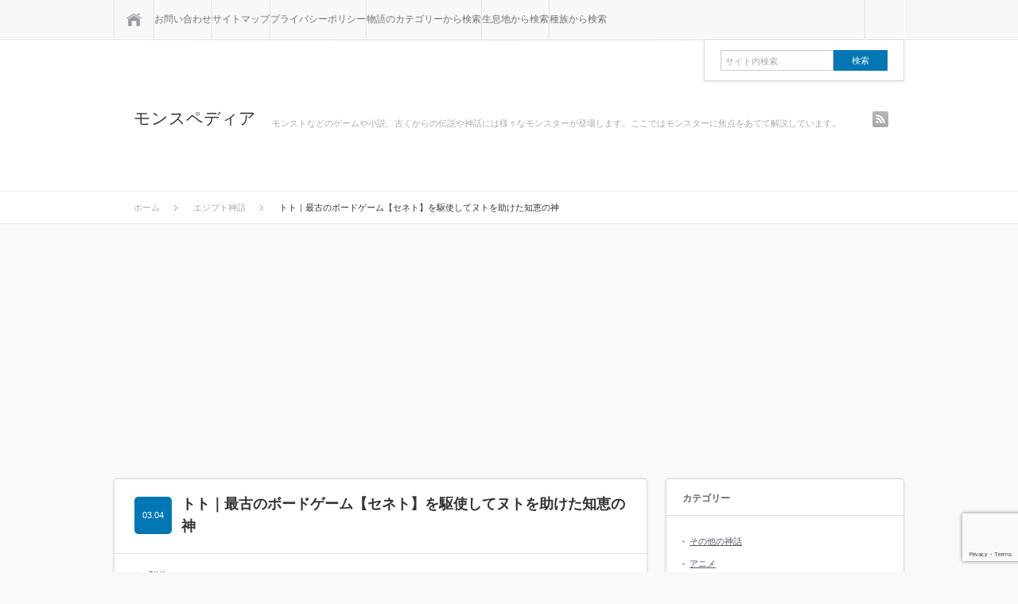

--- FILE ---
content_type: text/html; charset=UTF-8
request_url: https://monspedia.com/thoth/
body_size: 24715
content:
<!DOCTYPE html>
<head>
<meta http-equiv="Content-Type" content="text/html; charset=UTF-8" />
<meta name="viewport" content="width=device-width,initial-scale=1.0" />
<title>トト｜最古のボードゲーム【セネト】を駆使してヌトを助けた知恵の神 | モンスペディア</title>
<meta name="description" content="口にしやすくて、何ともかわいらしい名前【トト】実はエジプト神話の中でもかなり有能な神様なのです。現代にも続いているゲームにも深く関わっているとも言われますし、IT時代となった21世紀の今日でも広く信仰されている人気の神様です。" />
<link rel="alternate" type="application/rss+xml" title="モンスペディア RSS Feed" href="https://monspedia.com/feed/" />
<link rel="alternate" type="application/atom+xml" title="モンスペディア Atom Feed" href="https://monspedia.com/feed/atom/" /> 
<link rel="pingback" href="https://monspedia.com/xmlrpc.php" />



<link rel="stylesheet" media="screen and (min-width:641px)"  href="https://monspedia.com/wp-content/themes/sinka/style.css" type="text/css" />
<link rel="stylesheet" href="https://monspedia.com/wp-content/themes/sinka/comment-style.css" type="text/css" />
<!--[if IE 7]>
<link rel="stylesheet" href="https://monspedia.com/wp-content/themes/sinka/ie7.css" type="text/css" />
<![endif]-->

 
<meta name='robots' content='max-image-preview:large' />
	<style>img:is([sizes="auto" i], [sizes^="auto," i]) { contain-intrinsic-size: 3000px 1500px }</style>
	<link rel='dns-prefetch' href='//static.addtoany.com' />
		<!-- This site uses the Google Analytics by ExactMetrics plugin v8.8.0 - Using Analytics tracking - https://www.exactmetrics.com/ -->
							<script src="//www.googletagmanager.com/gtag/js?id=G-9ZVMQ0293F"  data-cfasync="false" data-wpfc-render="false" type="text/javascript" async></script>
			<script data-cfasync="false" data-wpfc-render="false" type="text/javascript">
				var em_version = '8.8.0';
				var em_track_user = true;
				var em_no_track_reason = '';
								var ExactMetricsDefaultLocations = {"page_location":"https:\/\/monspedia.com\/thoth\/"};
								if ( typeof ExactMetricsPrivacyGuardFilter === 'function' ) {
					var ExactMetricsLocations = (typeof ExactMetricsExcludeQuery === 'object') ? ExactMetricsPrivacyGuardFilter( ExactMetricsExcludeQuery ) : ExactMetricsPrivacyGuardFilter( ExactMetricsDefaultLocations );
				} else {
					var ExactMetricsLocations = (typeof ExactMetricsExcludeQuery === 'object') ? ExactMetricsExcludeQuery : ExactMetricsDefaultLocations;
				}

								var disableStrs = [
										'ga-disable-G-9ZVMQ0293F',
									];

				/* Function to detect opted out users */
				function __gtagTrackerIsOptedOut() {
					for (var index = 0; index < disableStrs.length; index++) {
						if (document.cookie.indexOf(disableStrs[index] + '=true') > -1) {
							return true;
						}
					}

					return false;
				}

				/* Disable tracking if the opt-out cookie exists. */
				if (__gtagTrackerIsOptedOut()) {
					for (var index = 0; index < disableStrs.length; index++) {
						window[disableStrs[index]] = true;
					}
				}

				/* Opt-out function */
				function __gtagTrackerOptout() {
					for (var index = 0; index < disableStrs.length; index++) {
						document.cookie = disableStrs[index] + '=true; expires=Thu, 31 Dec 2099 23:59:59 UTC; path=/';
						window[disableStrs[index]] = true;
					}
				}

				if ('undefined' === typeof gaOptout) {
					function gaOptout() {
						__gtagTrackerOptout();
					}
				}
								window.dataLayer = window.dataLayer || [];

				window.ExactMetricsDualTracker = {
					helpers: {},
					trackers: {},
				};
				if (em_track_user) {
					function __gtagDataLayer() {
						dataLayer.push(arguments);
					}

					function __gtagTracker(type, name, parameters) {
						if (!parameters) {
							parameters = {};
						}

						if (parameters.send_to) {
							__gtagDataLayer.apply(null, arguments);
							return;
						}

						if (type === 'event') {
														parameters.send_to = exactmetrics_frontend.v4_id;
							var hookName = name;
							if (typeof parameters['event_category'] !== 'undefined') {
								hookName = parameters['event_category'] + ':' + name;
							}

							if (typeof ExactMetricsDualTracker.trackers[hookName] !== 'undefined') {
								ExactMetricsDualTracker.trackers[hookName](parameters);
							} else {
								__gtagDataLayer('event', name, parameters);
							}
							
						} else {
							__gtagDataLayer.apply(null, arguments);
						}
					}

					__gtagTracker('js', new Date());
					__gtagTracker('set', {
						'developer_id.dNDMyYj': true,
											});
					if ( ExactMetricsLocations.page_location ) {
						__gtagTracker('set', ExactMetricsLocations);
					}
										__gtagTracker('config', 'G-9ZVMQ0293F', {"forceSSL":"true","link_attribution":"true"} );
										window.gtag = __gtagTracker;										(function () {
						/* https://developers.google.com/analytics/devguides/collection/analyticsjs/ */
						/* ga and __gaTracker compatibility shim. */
						var noopfn = function () {
							return null;
						};
						var newtracker = function () {
							return new Tracker();
						};
						var Tracker = function () {
							return null;
						};
						var p = Tracker.prototype;
						p.get = noopfn;
						p.set = noopfn;
						p.send = function () {
							var args = Array.prototype.slice.call(arguments);
							args.unshift('send');
							__gaTracker.apply(null, args);
						};
						var __gaTracker = function () {
							var len = arguments.length;
							if (len === 0) {
								return;
							}
							var f = arguments[len - 1];
							if (typeof f !== 'object' || f === null || typeof f.hitCallback !== 'function') {
								if ('send' === arguments[0]) {
									var hitConverted, hitObject = false, action;
									if ('event' === arguments[1]) {
										if ('undefined' !== typeof arguments[3]) {
											hitObject = {
												'eventAction': arguments[3],
												'eventCategory': arguments[2],
												'eventLabel': arguments[4],
												'value': arguments[5] ? arguments[5] : 1,
											}
										}
									}
									if ('pageview' === arguments[1]) {
										if ('undefined' !== typeof arguments[2]) {
											hitObject = {
												'eventAction': 'page_view',
												'page_path': arguments[2],
											}
										}
									}
									if (typeof arguments[2] === 'object') {
										hitObject = arguments[2];
									}
									if (typeof arguments[5] === 'object') {
										Object.assign(hitObject, arguments[5]);
									}
									if ('undefined' !== typeof arguments[1].hitType) {
										hitObject = arguments[1];
										if ('pageview' === hitObject.hitType) {
											hitObject.eventAction = 'page_view';
										}
									}
									if (hitObject) {
										action = 'timing' === arguments[1].hitType ? 'timing_complete' : hitObject.eventAction;
										hitConverted = mapArgs(hitObject);
										__gtagTracker('event', action, hitConverted);
									}
								}
								return;
							}

							function mapArgs(args) {
								var arg, hit = {};
								var gaMap = {
									'eventCategory': 'event_category',
									'eventAction': 'event_action',
									'eventLabel': 'event_label',
									'eventValue': 'event_value',
									'nonInteraction': 'non_interaction',
									'timingCategory': 'event_category',
									'timingVar': 'name',
									'timingValue': 'value',
									'timingLabel': 'event_label',
									'page': 'page_path',
									'location': 'page_location',
									'title': 'page_title',
									'referrer' : 'page_referrer',
								};
								for (arg in args) {
																		if (!(!args.hasOwnProperty(arg) || !gaMap.hasOwnProperty(arg))) {
										hit[gaMap[arg]] = args[arg];
									} else {
										hit[arg] = args[arg];
									}
								}
								return hit;
							}

							try {
								f.hitCallback();
							} catch (ex) {
							}
						};
						__gaTracker.create = newtracker;
						__gaTracker.getByName = newtracker;
						__gaTracker.getAll = function () {
							return [];
						};
						__gaTracker.remove = noopfn;
						__gaTracker.loaded = true;
						window['__gaTracker'] = __gaTracker;
					})();
									} else {
										console.log("");
					(function () {
						function __gtagTracker() {
							return null;
						}

						window['__gtagTracker'] = __gtagTracker;
						window['gtag'] = __gtagTracker;
					})();
									}
			</script>
			
							<!-- / Google Analytics by ExactMetrics -->
		<style id='classic-theme-styles-inline-css' type='text/css'>
/*! This file is auto-generated */
.wp-block-button__link{color:#fff;background-color:#32373c;border-radius:9999px;box-shadow:none;text-decoration:none;padding:calc(.667em + 2px) calc(1.333em + 2px);font-size:1.125em}.wp-block-file__button{background:#32373c;color:#fff;text-decoration:none}
</style>
<style id='rinkerg-gutenberg-rinker-style-inline-css' type='text/css'>
.wp-block-create-block-block{background-color:#21759b;color:#fff;padding:2px}

</style>
<style id='global-styles-inline-css' type='text/css'>
:root{--wp--preset--aspect-ratio--square: 1;--wp--preset--aspect-ratio--4-3: 4/3;--wp--preset--aspect-ratio--3-4: 3/4;--wp--preset--aspect-ratio--3-2: 3/2;--wp--preset--aspect-ratio--2-3: 2/3;--wp--preset--aspect-ratio--16-9: 16/9;--wp--preset--aspect-ratio--9-16: 9/16;--wp--preset--color--black: #000000;--wp--preset--color--cyan-bluish-gray: #abb8c3;--wp--preset--color--white: #ffffff;--wp--preset--color--pale-pink: #f78da7;--wp--preset--color--vivid-red: #cf2e2e;--wp--preset--color--luminous-vivid-orange: #ff6900;--wp--preset--color--luminous-vivid-amber: #fcb900;--wp--preset--color--light-green-cyan: #7bdcb5;--wp--preset--color--vivid-green-cyan: #00d084;--wp--preset--color--pale-cyan-blue: #8ed1fc;--wp--preset--color--vivid-cyan-blue: #0693e3;--wp--preset--color--vivid-purple: #9b51e0;--wp--preset--gradient--vivid-cyan-blue-to-vivid-purple: linear-gradient(135deg,rgba(6,147,227,1) 0%,rgb(155,81,224) 100%);--wp--preset--gradient--light-green-cyan-to-vivid-green-cyan: linear-gradient(135deg,rgb(122,220,180) 0%,rgb(0,208,130) 100%);--wp--preset--gradient--luminous-vivid-amber-to-luminous-vivid-orange: linear-gradient(135deg,rgba(252,185,0,1) 0%,rgba(255,105,0,1) 100%);--wp--preset--gradient--luminous-vivid-orange-to-vivid-red: linear-gradient(135deg,rgba(255,105,0,1) 0%,rgb(207,46,46) 100%);--wp--preset--gradient--very-light-gray-to-cyan-bluish-gray: linear-gradient(135deg,rgb(238,238,238) 0%,rgb(169,184,195) 100%);--wp--preset--gradient--cool-to-warm-spectrum: linear-gradient(135deg,rgb(74,234,220) 0%,rgb(151,120,209) 20%,rgb(207,42,186) 40%,rgb(238,44,130) 60%,rgb(251,105,98) 80%,rgb(254,248,76) 100%);--wp--preset--gradient--blush-light-purple: linear-gradient(135deg,rgb(255,206,236) 0%,rgb(152,150,240) 100%);--wp--preset--gradient--blush-bordeaux: linear-gradient(135deg,rgb(254,205,165) 0%,rgb(254,45,45) 50%,rgb(107,0,62) 100%);--wp--preset--gradient--luminous-dusk: linear-gradient(135deg,rgb(255,203,112) 0%,rgb(199,81,192) 50%,rgb(65,88,208) 100%);--wp--preset--gradient--pale-ocean: linear-gradient(135deg,rgb(255,245,203) 0%,rgb(182,227,212) 50%,rgb(51,167,181) 100%);--wp--preset--gradient--electric-grass: linear-gradient(135deg,rgb(202,248,128) 0%,rgb(113,206,126) 100%);--wp--preset--gradient--midnight: linear-gradient(135deg,rgb(2,3,129) 0%,rgb(40,116,252) 100%);--wp--preset--font-size--small: 13px;--wp--preset--font-size--medium: 20px;--wp--preset--font-size--large: 36px;--wp--preset--font-size--x-large: 42px;--wp--preset--spacing--20: 0.44rem;--wp--preset--spacing--30: 0.67rem;--wp--preset--spacing--40: 1rem;--wp--preset--spacing--50: 1.5rem;--wp--preset--spacing--60: 2.25rem;--wp--preset--spacing--70: 3.38rem;--wp--preset--spacing--80: 5.06rem;--wp--preset--shadow--natural: 6px 6px 9px rgba(0, 0, 0, 0.2);--wp--preset--shadow--deep: 12px 12px 50px rgba(0, 0, 0, 0.4);--wp--preset--shadow--sharp: 6px 6px 0px rgba(0, 0, 0, 0.2);--wp--preset--shadow--outlined: 6px 6px 0px -3px rgba(255, 255, 255, 1), 6px 6px rgba(0, 0, 0, 1);--wp--preset--shadow--crisp: 6px 6px 0px rgba(0, 0, 0, 1);}:where(.is-layout-flex){gap: 0.5em;}:where(.is-layout-grid){gap: 0.5em;}body .is-layout-flex{display: flex;}.is-layout-flex{flex-wrap: wrap;align-items: center;}.is-layout-flex > :is(*, div){margin: 0;}body .is-layout-grid{display: grid;}.is-layout-grid > :is(*, div){margin: 0;}:where(.wp-block-columns.is-layout-flex){gap: 2em;}:where(.wp-block-columns.is-layout-grid){gap: 2em;}:where(.wp-block-post-template.is-layout-flex){gap: 1.25em;}:where(.wp-block-post-template.is-layout-grid){gap: 1.25em;}.has-black-color{color: var(--wp--preset--color--black) !important;}.has-cyan-bluish-gray-color{color: var(--wp--preset--color--cyan-bluish-gray) !important;}.has-white-color{color: var(--wp--preset--color--white) !important;}.has-pale-pink-color{color: var(--wp--preset--color--pale-pink) !important;}.has-vivid-red-color{color: var(--wp--preset--color--vivid-red) !important;}.has-luminous-vivid-orange-color{color: var(--wp--preset--color--luminous-vivid-orange) !important;}.has-luminous-vivid-amber-color{color: var(--wp--preset--color--luminous-vivid-amber) !important;}.has-light-green-cyan-color{color: var(--wp--preset--color--light-green-cyan) !important;}.has-vivid-green-cyan-color{color: var(--wp--preset--color--vivid-green-cyan) !important;}.has-pale-cyan-blue-color{color: var(--wp--preset--color--pale-cyan-blue) !important;}.has-vivid-cyan-blue-color{color: var(--wp--preset--color--vivid-cyan-blue) !important;}.has-vivid-purple-color{color: var(--wp--preset--color--vivid-purple) !important;}.has-black-background-color{background-color: var(--wp--preset--color--black) !important;}.has-cyan-bluish-gray-background-color{background-color: var(--wp--preset--color--cyan-bluish-gray) !important;}.has-white-background-color{background-color: var(--wp--preset--color--white) !important;}.has-pale-pink-background-color{background-color: var(--wp--preset--color--pale-pink) !important;}.has-vivid-red-background-color{background-color: var(--wp--preset--color--vivid-red) !important;}.has-luminous-vivid-orange-background-color{background-color: var(--wp--preset--color--luminous-vivid-orange) !important;}.has-luminous-vivid-amber-background-color{background-color: var(--wp--preset--color--luminous-vivid-amber) !important;}.has-light-green-cyan-background-color{background-color: var(--wp--preset--color--light-green-cyan) !important;}.has-vivid-green-cyan-background-color{background-color: var(--wp--preset--color--vivid-green-cyan) !important;}.has-pale-cyan-blue-background-color{background-color: var(--wp--preset--color--pale-cyan-blue) !important;}.has-vivid-cyan-blue-background-color{background-color: var(--wp--preset--color--vivid-cyan-blue) !important;}.has-vivid-purple-background-color{background-color: var(--wp--preset--color--vivid-purple) !important;}.has-black-border-color{border-color: var(--wp--preset--color--black) !important;}.has-cyan-bluish-gray-border-color{border-color: var(--wp--preset--color--cyan-bluish-gray) !important;}.has-white-border-color{border-color: var(--wp--preset--color--white) !important;}.has-pale-pink-border-color{border-color: var(--wp--preset--color--pale-pink) !important;}.has-vivid-red-border-color{border-color: var(--wp--preset--color--vivid-red) !important;}.has-luminous-vivid-orange-border-color{border-color: var(--wp--preset--color--luminous-vivid-orange) !important;}.has-luminous-vivid-amber-border-color{border-color: var(--wp--preset--color--luminous-vivid-amber) !important;}.has-light-green-cyan-border-color{border-color: var(--wp--preset--color--light-green-cyan) !important;}.has-vivid-green-cyan-border-color{border-color: var(--wp--preset--color--vivid-green-cyan) !important;}.has-pale-cyan-blue-border-color{border-color: var(--wp--preset--color--pale-cyan-blue) !important;}.has-vivid-cyan-blue-border-color{border-color: var(--wp--preset--color--vivid-cyan-blue) !important;}.has-vivid-purple-border-color{border-color: var(--wp--preset--color--vivid-purple) !important;}.has-vivid-cyan-blue-to-vivid-purple-gradient-background{background: var(--wp--preset--gradient--vivid-cyan-blue-to-vivid-purple) !important;}.has-light-green-cyan-to-vivid-green-cyan-gradient-background{background: var(--wp--preset--gradient--light-green-cyan-to-vivid-green-cyan) !important;}.has-luminous-vivid-amber-to-luminous-vivid-orange-gradient-background{background: var(--wp--preset--gradient--luminous-vivid-amber-to-luminous-vivid-orange) !important;}.has-luminous-vivid-orange-to-vivid-red-gradient-background{background: var(--wp--preset--gradient--luminous-vivid-orange-to-vivid-red) !important;}.has-very-light-gray-to-cyan-bluish-gray-gradient-background{background: var(--wp--preset--gradient--very-light-gray-to-cyan-bluish-gray) !important;}.has-cool-to-warm-spectrum-gradient-background{background: var(--wp--preset--gradient--cool-to-warm-spectrum) !important;}.has-blush-light-purple-gradient-background{background: var(--wp--preset--gradient--blush-light-purple) !important;}.has-blush-bordeaux-gradient-background{background: var(--wp--preset--gradient--blush-bordeaux) !important;}.has-luminous-dusk-gradient-background{background: var(--wp--preset--gradient--luminous-dusk) !important;}.has-pale-ocean-gradient-background{background: var(--wp--preset--gradient--pale-ocean) !important;}.has-electric-grass-gradient-background{background: var(--wp--preset--gradient--electric-grass) !important;}.has-midnight-gradient-background{background: var(--wp--preset--gradient--midnight) !important;}.has-small-font-size{font-size: var(--wp--preset--font-size--small) !important;}.has-medium-font-size{font-size: var(--wp--preset--font-size--medium) !important;}.has-large-font-size{font-size: var(--wp--preset--font-size--large) !important;}.has-x-large-font-size{font-size: var(--wp--preset--font-size--x-large) !important;}
:where(.wp-block-post-template.is-layout-flex){gap: 1.25em;}:where(.wp-block-post-template.is-layout-grid){gap: 1.25em;}
:where(.wp-block-columns.is-layout-flex){gap: 2em;}:where(.wp-block-columns.is-layout-grid){gap: 2em;}
:root :where(.wp-block-pullquote){font-size: 1.5em;line-height: 1.6;}
</style>
<link rel='stylesheet' id='contact-form-7-css' href='https://monspedia.com/wp-content/plugins/contact-form-7/includes/css/styles.css?ver=6.1.4' type='text/css' media='all' />
<link rel='stylesheet' id='toc-screen-css' href='https://monspedia.com/wp-content/plugins/table-of-contents-plus/screen.min.css?ver=2411.1' type='text/css' media='all' />
<link rel='stylesheet' id='yyi_rinker_stylesheet-css' href='https://monspedia.com/wp-content/plugins/yyi-rinker/css/style.css?v=1.11.1&#038;ver=6.8.3' type='text/css' media='all' />
<link rel='stylesheet' id='jquery-lazyloadxt-spinner-css-css' href='//monspedia.com/wp-content/plugins/a3-lazy-load/assets/css/jquery.lazyloadxt.spinner.css?ver=6.8.3' type='text/css' media='all' />
<link rel='stylesheet' id='a3a3_lazy_load-css' href='//monspedia.com/wp-content/uploads/sass/a3_lazy_load.min.css?ver=1591823297' type='text/css' media='all' />
<link rel='stylesheet' id='va-social-buzz-css' href='https://monspedia.com/wp-content/plugins/va-social-buzz/assets/css/style.min.css?ver=1.1.14' type='text/css' media='all' />
<style id='va-social-buzz-inline-css' type='text/css'>
.va-social-buzz .vasb_fb .vasb_fb_thumbnail{background-image:url(https://monspedia.com/wp-content/uploads/2020/05/thoth-980x1306.jpg);}#secondary #widget-area .va-social-buzz .vasb_fb .vasb_fb_like,#secondary .widget-area .va-social-buzz .vasb_fb .vasb_fb_like,#secondary.widget-area .va-social-buzz .vasb_fb .vasb_fb_like,.secondary .widget-area .va-social-buzz .vasb_fb .vasb_fb_like,.sidebar-container .va-social-buzz .vasb_fb .vasb_fb_like,.va-social-buzz .vasb_fb .vasb_fb_like{background-color:rgba(43,43,43,0.7);color:#ffffff;}@media only screen and (min-width:711px){.va-social-buzz .vasb_fb .vasb_fb_like{background-color:rgba(43,43,43,1);}}
</style>
<link rel='stylesheet' id='addtoany-css' href='https://monspedia.com/wp-content/plugins/add-to-any/addtoany.min.css?ver=1.16' type='text/css' media='all' />
<style id='addtoany-inline-css' type='text/css'>
@media screen and (max-width:980px){
.a2a_floating_style.a2a_vertical_style{display:none;}
}
@media screen and (min-width:981px){
.a2a_floating_style.a2a_default_style{display:none;}
}
</style>
<script type="text/javascript" src="https://monspedia.com/wp-includes/js/jquery/jquery.min.js?ver=3.7.1" id="jquery-core-js"></script>
<script type="text/javascript" src="https://monspedia.com/wp-content/plugins/google-analytics-dashboard-for-wp/assets/js/frontend-gtag.min.js?ver=8.8.0" id="exactmetrics-frontend-script-js" async="async" data-wp-strategy="async"></script>
<script data-cfasync="false" data-wpfc-render="false" type="text/javascript" id='exactmetrics-frontend-script-js-extra'>/* <![CDATA[ */
var exactmetrics_frontend = {"js_events_tracking":"true","download_extensions":"doc,pdf,ppt,zip,xls,docx,pptx,xlsx","inbound_paths":"[{\"path\":\"\\\/go\\\/\",\"label\":\"affiliate\"},{\"path\":\"\\\/recommend\\\/\",\"label\":\"affiliate\"}]","home_url":"https:\/\/monspedia.com","hash_tracking":"false","v4_id":"G-9ZVMQ0293F"};/* ]]> */
</script>
<script type="text/javascript" id="addtoany-core-js-before">
/* <![CDATA[ */
window.a2a_config=window.a2a_config||{};a2a_config.callbacks=[];a2a_config.overlays=[];a2a_config.templates={};a2a_localize = {
	Share: "共有",
	Save: "ブックマーク",
	Subscribe: "購読",
	Email: "メール",
	Bookmark: "ブックマーク",
	ShowAll: "すべて表示する",
	ShowLess: "小さく表示する",
	FindServices: "サービスを探す",
	FindAnyServiceToAddTo: "追加するサービスを今すぐ探す",
	PoweredBy: "Powered by",
	ShareViaEmail: "メールでシェアする",
	SubscribeViaEmail: "メールで購読する",
	BookmarkInYourBrowser: "ブラウザにブックマーク",
	BookmarkInstructions: "このページをブックマークするには、 Ctrl+D または \u2318+D を押下。",
	AddToYourFavorites: "お気に入りに追加",
	SendFromWebOrProgram: "任意のメールアドレスまたはメールプログラムから送信",
	EmailProgram: "メールプログラム",
	More: "詳細&#8230;",
	ThanksForSharing: "共有ありがとうございます !",
	ThanksForFollowing: "フォローありがとうございます !"
};

a2a_config.templates.twitter = "Reading: ${title} ${link} by モンスペディア #神話 #モンスター #ペルソナ";
/* ]]> */
</script>
<script type="text/javascript" defer src="https://static.addtoany.com/menu/page.js" id="addtoany-core-js"></script>
<script type="text/javascript" defer src="https://monspedia.com/wp-content/plugins/add-to-any/addtoany.min.js?ver=1.1" id="addtoany-jquery-js"></script>
<script type="text/javascript" src="https://monspedia.com/wp-content/plugins/yyi-rinker/js/event-tracking.js?v=1.11.1" id="yyi_rinker_event_tracking_script-js"></script>
<link rel="https://api.w.org/" href="https://monspedia.com/wp-json/" /><link rel="alternate" title="JSON" type="application/json" href="https://monspedia.com/wp-json/wp/v2/posts/2673" /><link rel="canonical" href="https://monspedia.com/thoth/" />
<link rel='shortlink' href='https://monspedia.com/?p=2673' />
<link rel="alternate" title="oEmbed (JSON)" type="application/json+oembed" href="https://monspedia.com/wp-json/oembed/1.0/embed?url=https%3A%2F%2Fmonspedia.com%2Fthoth%2F" />
<link rel="alternate" title="oEmbed (XML)" type="text/xml+oembed" href="https://monspedia.com/wp-json/oembed/1.0/embed?url=https%3A%2F%2Fmonspedia.com%2Fthoth%2F&#038;format=xml" />
        <!-- Copyright protection script -->
        <meta http-equiv="imagetoolbar" content="no">
        <script>
            /*<![CDATA[*/
            document.oncontextmenu = function () {
                return false;
            };
            /*]]>*/
        </script>
        <script type="text/javascript">
            /*<![CDATA[*/
            document.onselectstart = function () {
                event = event || window.event;
                var custom_input = event.target || event.srcElement;

                if (custom_input.type !== "text" && custom_input.type !== "textarea" && custom_input.type !== "password") {
                    return false;
                } else {
                    return true;
                }

            };
            if (window.sidebar) {
                document.onmousedown = function (e) {
                    var obj = e.target;
                    if (obj.tagName.toUpperCase() === 'SELECT'
                        || obj.tagName.toUpperCase() === "INPUT"
                        || obj.tagName.toUpperCase() === "TEXTAREA"
                        || obj.tagName.toUpperCase() === "PASSWORD") {
                        return true;
                    } else {
                        return false;
                    }
                };
            }
            window.onload = function () {
                document.body.style.webkitTouchCallout = 'none';
                document.body.style.KhtmlUserSelect = 'none';
            }
            /*]]>*/
        </script>
        <script type="text/javascript">
            /*<![CDATA[*/
            if (parent.frames.length > 0) {
                top.location.replace(document.location);
            }
            /*]]>*/
        </script>
        <script type="text/javascript">
            /*<![CDATA[*/
            document.ondragstart = function () {
                return false;
            };
            /*]]>*/
        </script>
        <script type="text/javascript">

            document.addEventListener('DOMContentLoaded', () => {
                const overlay = document.createElement('div');
                overlay.id = 'overlay';

                Object.assign(overlay.style, {
                    position: 'fixed',
                    top: '0',
                    left: '0',
                    width: '100%',
                    height: '100%',
                    backgroundColor: 'rgba(255, 255, 255, 0.9)',
                    display: 'none',
                    zIndex: '9999'
                });

                document.body.appendChild(overlay);

                document.addEventListener('keydown', (event) => {
                    if (event.metaKey || event.ctrlKey) {
                        overlay.style.display = 'block';
                    }
                });

                document.addEventListener('keyup', (event) => {
                    if (!event.metaKey && !event.ctrlKey) {
                        overlay.style.display = 'none';
                    }
                });
            });
        </script>
        <style type="text/css">
            * {
                -webkit-touch-callout: none;
                -webkit-user-select: none;
                -moz-user-select: none;
                user-select: none;
            }

            img {
                -webkit-touch-callout: none;
                -webkit-user-select: none;
                -moz-user-select: none;
                user-select: none;
            }

            input,
            textarea,
            select {
                -webkit-user-select: auto;
            }
        </style>
        <!-- End Copyright protection script -->

        <!-- Source hidden -->

        <style>
.yyi-rinker-images {
    display: flex;
    justify-content: center;
    align-items: center;
    position: relative;

}
div.yyi-rinker-image img.yyi-rinker-main-img.hidden {
    display: none;
}

.yyi-rinker-images-arrow {
    cursor: pointer;
    position: absolute;
    top: 50%;
    display: block;
    margin-top: -11px;
    opacity: 0.6;
    width: 22px;
}

.yyi-rinker-images-arrow-left{
    left: -10px;
}
.yyi-rinker-images-arrow-right{
    right: -10px;
}

.yyi-rinker-images-arrow-left.hidden {
    display: none;
}

.yyi-rinker-images-arrow-right.hidden {
    display: none;
}
div.yyi-rinker-contents.yyi-rinker-design-tate  div.yyi-rinker-box{
    flex-direction: column;
}

div.yyi-rinker-contents.yyi-rinker-design-slim div.yyi-rinker-box .yyi-rinker-links {
    flex-direction: column;
}

div.yyi-rinker-contents.yyi-rinker-design-slim div.yyi-rinker-info {
    width: 100%;
}

div.yyi-rinker-contents.yyi-rinker-design-slim .yyi-rinker-title {
    text-align: center;
}

div.yyi-rinker-contents.yyi-rinker-design-slim .yyi-rinker-links {
    text-align: center;
}
div.yyi-rinker-contents.yyi-rinker-design-slim .yyi-rinker-image {
    margin: auto;
}

div.yyi-rinker-contents.yyi-rinker-design-slim div.yyi-rinker-info ul.yyi-rinker-links li {
	align-self: stretch;
}
div.yyi-rinker-contents.yyi-rinker-design-slim div.yyi-rinker-box div.yyi-rinker-info {
	padding: 0;
}
div.yyi-rinker-contents.yyi-rinker-design-slim div.yyi-rinker-box {
	flex-direction: column;
	padding: 14px 5px 0;
}

.yyi-rinker-design-slim div.yyi-rinker-box div.yyi-rinker-info {
	text-align: center;
}

.yyi-rinker-design-slim div.price-box span.price {
	display: block;
}

div.yyi-rinker-contents.yyi-rinker-design-slim div.yyi-rinker-info div.yyi-rinker-title a{
	font-size:16px;
}

div.yyi-rinker-contents.yyi-rinker-design-slim ul.yyi-rinker-links li.amazonkindlelink:before,  div.yyi-rinker-contents.yyi-rinker-design-slim ul.yyi-rinker-links li.amazonlink:before,  div.yyi-rinker-contents.yyi-rinker-design-slim ul.yyi-rinker-links li.rakutenlink:before, div.yyi-rinker-contents.yyi-rinker-design-slim ul.yyi-rinker-links li.yahoolink:before, div.yyi-rinker-contents.yyi-rinker-design-slim ul.yyi-rinker-links li.mercarilink:before {
	font-size:12px;
}

div.yyi-rinker-contents.yyi-rinker-design-slim ul.yyi-rinker-links li a {
	font-size: 13px;
}
.entry-content ul.yyi-rinker-links li {
	padding: 0;
}

div.yyi-rinker-contents .yyi-rinker-attention.attention_desing_right_ribbon {
    width: 89px;
    height: 91px;
    position: absolute;
    top: -1px;
    right: -1px;
    left: auto;
    overflow: hidden;
}

div.yyi-rinker-contents .yyi-rinker-attention.attention_desing_right_ribbon span {
    display: inline-block;
    width: 146px;
    position: absolute;
    padding: 4px 0;
    left: -13px;
    top: 12px;
    text-align: center;
    font-size: 12px;
    line-height: 24px;
    -webkit-transform: rotate(45deg);
    transform: rotate(45deg);
    box-shadow: 0 1px 3px rgba(0, 0, 0, 0.2);
}

div.yyi-rinker-contents .yyi-rinker-attention.attention_desing_right_ribbon {
    background: none;
}
.yyi-rinker-attention.attention_desing_right_ribbon .yyi-rinker-attention-after,
.yyi-rinker-attention.attention_desing_right_ribbon .yyi-rinker-attention-before{
display:none;
}
div.yyi-rinker-use-right_ribbon div.yyi-rinker-title {
    margin-right: 2rem;
}

				</style><style type="text/css">.saboxplugin-wrap{-webkit-box-sizing:border-box;-moz-box-sizing:border-box;-ms-box-sizing:border-box;box-sizing:border-box;border:1px solid #eee;width:100%;clear:both;display:block;overflow:hidden;word-wrap:break-word;position:relative}.saboxplugin-wrap .saboxplugin-gravatar{float:left;padding:0 20px 20px 20px}.saboxplugin-wrap .saboxplugin-gravatar img{max-width:100px;height:auto;border-radius:0;}.saboxplugin-wrap .saboxplugin-authorname{font-size:18px;line-height:1;margin:20px 0 0 20px;display:block}.saboxplugin-wrap .saboxplugin-authorname a{text-decoration:none}.saboxplugin-wrap .saboxplugin-authorname a:focus{outline:0}.saboxplugin-wrap .saboxplugin-desc{display:block;margin:5px 20px}.saboxplugin-wrap .saboxplugin-desc a{text-decoration:underline}.saboxplugin-wrap .saboxplugin-desc p{margin:5px 0 12px}.saboxplugin-wrap .saboxplugin-web{margin:0 20px 15px;text-align:left}.saboxplugin-wrap .sab-web-position{text-align:right}.saboxplugin-wrap .saboxplugin-web a{color:#ccc;text-decoration:none}.saboxplugin-wrap .saboxplugin-socials{position:relative;display:block;background:#fcfcfc;padding:5px;border-top:1px solid #eee}.saboxplugin-wrap .saboxplugin-socials a svg{width:20px;height:20px}.saboxplugin-wrap .saboxplugin-socials a svg .st2{fill:#fff; transform-origin:center center;}.saboxplugin-wrap .saboxplugin-socials a svg .st1{fill:rgba(0,0,0,.3)}.saboxplugin-wrap .saboxplugin-socials a:hover{opacity:.8;-webkit-transition:opacity .4s;-moz-transition:opacity .4s;-o-transition:opacity .4s;transition:opacity .4s;box-shadow:none!important;-webkit-box-shadow:none!important}.saboxplugin-wrap .saboxplugin-socials .saboxplugin-icon-color{box-shadow:none;padding:0;border:0;-webkit-transition:opacity .4s;-moz-transition:opacity .4s;-o-transition:opacity .4s;transition:opacity .4s;display:inline-block;color:#fff;font-size:0;text-decoration:inherit;margin:5px;-webkit-border-radius:0;-moz-border-radius:0;-ms-border-radius:0;-o-border-radius:0;border-radius:0;overflow:hidden}.saboxplugin-wrap .saboxplugin-socials .saboxplugin-icon-grey{text-decoration:inherit;box-shadow:none;position:relative;display:-moz-inline-stack;display:inline-block;vertical-align:middle;zoom:1;margin:10px 5px;color:#444;fill:#444}.clearfix:after,.clearfix:before{content:' ';display:table;line-height:0;clear:both}.ie7 .clearfix{zoom:1}.saboxplugin-socials.sabox-colored .saboxplugin-icon-color .sab-twitch{border-color:#38245c}.saboxplugin-socials.sabox-colored .saboxplugin-icon-color .sab-behance{border-color:#003eb0}.saboxplugin-socials.sabox-colored .saboxplugin-icon-color .sab-deviantart{border-color:#036824}.saboxplugin-socials.sabox-colored .saboxplugin-icon-color .sab-digg{border-color:#00327c}.saboxplugin-socials.sabox-colored .saboxplugin-icon-color .sab-dribbble{border-color:#ba1655}.saboxplugin-socials.sabox-colored .saboxplugin-icon-color .sab-facebook{border-color:#1e2e4f}.saboxplugin-socials.sabox-colored .saboxplugin-icon-color .sab-flickr{border-color:#003576}.saboxplugin-socials.sabox-colored .saboxplugin-icon-color .sab-github{border-color:#264874}.saboxplugin-socials.sabox-colored .saboxplugin-icon-color .sab-google{border-color:#0b51c5}.saboxplugin-socials.sabox-colored .saboxplugin-icon-color .sab-html5{border-color:#902e13}.saboxplugin-socials.sabox-colored .saboxplugin-icon-color .sab-instagram{border-color:#1630aa}.saboxplugin-socials.sabox-colored .saboxplugin-icon-color .sab-linkedin{border-color:#00344f}.saboxplugin-socials.sabox-colored .saboxplugin-icon-color .sab-pinterest{border-color:#5b040e}.saboxplugin-socials.sabox-colored .saboxplugin-icon-color .sab-reddit{border-color:#992900}.saboxplugin-socials.sabox-colored .saboxplugin-icon-color .sab-rss{border-color:#a43b0a}.saboxplugin-socials.sabox-colored .saboxplugin-icon-color .sab-sharethis{border-color:#5d8420}.saboxplugin-socials.sabox-colored .saboxplugin-icon-color .sab-soundcloud{border-color:#995200}.saboxplugin-socials.sabox-colored .saboxplugin-icon-color .sab-spotify{border-color:#0f612c}.saboxplugin-socials.sabox-colored .saboxplugin-icon-color .sab-stackoverflow{border-color:#a95009}.saboxplugin-socials.sabox-colored .saboxplugin-icon-color .sab-steam{border-color:#006388}.saboxplugin-socials.sabox-colored .saboxplugin-icon-color .sab-user_email{border-color:#b84e05}.saboxplugin-socials.sabox-colored .saboxplugin-icon-color .sab-tumblr{border-color:#10151b}.saboxplugin-socials.sabox-colored .saboxplugin-icon-color .sab-twitter{border-color:#0967a0}.saboxplugin-socials.sabox-colored .saboxplugin-icon-color .sab-vimeo{border-color:#0d7091}.saboxplugin-socials.sabox-colored .saboxplugin-icon-color .sab-windows{border-color:#003f71}.saboxplugin-socials.sabox-colored .saboxplugin-icon-color .sab-whatsapp{border-color:#003f71}.saboxplugin-socials.sabox-colored .saboxplugin-icon-color .sab-wordpress{border-color:#0f3647}.saboxplugin-socials.sabox-colored .saboxplugin-icon-color .sab-yahoo{border-color:#14002d}.saboxplugin-socials.sabox-colored .saboxplugin-icon-color .sab-youtube{border-color:#900}.saboxplugin-socials.sabox-colored .saboxplugin-icon-color .sab-xing{border-color:#000202}.saboxplugin-socials.sabox-colored .saboxplugin-icon-color .sab-mixcloud{border-color:#2475a0}.saboxplugin-socials.sabox-colored .saboxplugin-icon-color .sab-vk{border-color:#243549}.saboxplugin-socials.sabox-colored .saboxplugin-icon-color .sab-medium{border-color:#00452c}.saboxplugin-socials.sabox-colored .saboxplugin-icon-color .sab-quora{border-color:#420e00}.saboxplugin-socials.sabox-colored .saboxplugin-icon-color .sab-meetup{border-color:#9b181c}.saboxplugin-socials.sabox-colored .saboxplugin-icon-color .sab-goodreads{border-color:#000}.saboxplugin-socials.sabox-colored .saboxplugin-icon-color .sab-snapchat{border-color:#999700}.saboxplugin-socials.sabox-colored .saboxplugin-icon-color .sab-500px{border-color:#00557f}.saboxplugin-socials.sabox-colored .saboxplugin-icon-color .sab-mastodont{border-color:#185886}.sabox-plus-item{margin-bottom:20px}@media screen and (max-width:480px){.saboxplugin-wrap{text-align:center}.saboxplugin-wrap .saboxplugin-gravatar{float:none;padding:20px 0;text-align:center;margin:0 auto;display:block}.saboxplugin-wrap .saboxplugin-gravatar img{float:none;display:inline-block;display:-moz-inline-stack;vertical-align:middle;zoom:1}.saboxplugin-wrap .saboxplugin-desc{margin:0 10px 20px;text-align:center}.saboxplugin-wrap .saboxplugin-authorname{text-align:center;margin:10px 0 20px}}body .saboxplugin-authorname a,body .saboxplugin-authorname a:hover{box-shadow:none;-webkit-box-shadow:none}a.sab-profile-edit{font-size:16px!important;line-height:1!important}.sab-edit-settings a,a.sab-profile-edit{color:#0073aa!important;box-shadow:none!important;-webkit-box-shadow:none!important}.sab-edit-settings{margin-right:15px;position:absolute;right:0;z-index:2;bottom:10px;line-height:20px}.sab-edit-settings i{margin-left:5px}.saboxplugin-socials{line-height:1!important}.rtl .saboxplugin-wrap .saboxplugin-gravatar{float:right}.rtl .saboxplugin-wrap .saboxplugin-authorname{display:flex;align-items:center}.rtl .saboxplugin-wrap .saboxplugin-authorname .sab-profile-edit{margin-right:10px}.rtl .sab-edit-settings{right:auto;left:0}img.sab-custom-avatar{max-width:75px;}.saboxplugin-wrap {margin-top:0px; margin-bottom:0px; padding: 0px 0px }.saboxplugin-wrap .saboxplugin-authorname {font-size:18px; line-height:25px;}.saboxplugin-wrap .saboxplugin-desc p, .saboxplugin-wrap .saboxplugin-desc {font-size:14px !important; line-height:21px !important;}.saboxplugin-wrap .saboxplugin-web {font-size:14px;}.saboxplugin-wrap .saboxplugin-socials a svg {width:18px;height:18px;}</style><link rel="icon" href="https://monspedia.com/wp-content/uploads/2018/07/tokage2-100x100.png" sizes="32x32" />
<link rel="icon" href="https://monspedia.com/wp-content/uploads/2018/07/tokage2.png" sizes="192x192" />
<link rel="apple-touch-icon" href="https://monspedia.com/wp-content/uploads/2018/07/tokage2.png" />
<meta name="msapplication-TileImage" content="https://monspedia.com/wp-content/uploads/2018/07/tokage2.png" />

<!--[if lt IE 9]>
<script type="text/javascript" src="https://monspedia.com/wp-content/themes/sinka/js/respond.min.js"></script>
<![endif]-->
<script type="text/javascript" src="https://monspedia.com/wp-content/themes/sinka/js/modernizr.js"></script>

<script type="text/javascript" src="https://monspedia.com/wp-content/themes/sinka/js/jscript.js"></script>
<script type="text/javascript" src="https://monspedia.com/wp-content/themes/sinka/js/scroll.js"></script>
<script type="text/javascript" src="https://monspedia.com/wp-content/themes/sinka/js/comment.js"></script>
<script type="text/javascript" src="https://monspedia.com/wp-content/themes/sinka/js/fixed_ad.js"></script>

<link rel="stylesheet" href="https://monspedia.com/wp-content/themes/sinka/js/owl.carousel.css" type="text/css" />
<script type="text/javascript" src="https://monspedia.com/wp-content/themes/sinka/js/owl.carousel.min.js"></script>
<script type="text/javascript">
jQuery(document).ready(function($){
 $("#recommend_post").owlCarousel({
  autoPlay: 5000,
  items: 5,
  itemsDesktop: [1020,5],
  itemsDesktopSmall: [1020,5],
  itemsTablet: [1020,5],
  itemsMobile: [640,1],
  stopOnHover: true,
  navigation: true,
  pagination: true
 });
});
</script>

<style type="text/css">
body { font-size:14px; }

a { color:#545B6B; }

a:hover, #post_list .title a:hover, #related_post .title a:hover, #copyright a:hover
 { color:#E1116B; }

#post_list .post_date, #nav #search_button, #post_header .post_date, #submit_comment, .widget_search #search-btn input, .widget_search #searchsubmit, #wp-calendar td#today
 { background-color:#0077B3; }

#nav #search_button:hover:hover, #wp-calendar td a:hover, #wp-calendar #prev a:hover, #wp-calendar #next a:hover, #submit_comment:hover, .widget_search #search-btn input:hover, .widget_search #searchsubmit:hover
 { background-color:#E1116B; }

#guest_info input:focus, #comment_textarea textarea:focus
 { border:1px solid #E1116B; }

.example { font-size:12px; }
</style>

<link rel="stylesheet" media="screen and (max-width:640px)" href="https://monspedia.com/wp-content/themes/sinka/mobile.css" type="text/css" />
<link rel="stylesheet" href="https://monspedia.com/wp-content/themes/sinka/japanese.css" type="text/css" />

</head>
<body class=" layout1 custom-background">

<div id="outer_wrap">

 <div id="nav_wrap">
  <div id="nav">
   <a class="close_button" href="#"><span>閉じる</span></a>
   <a class="menu_home" href="https://monspedia.com/"><span>ホーム</span></a>
   <!-- global menu -->
   <div id="global_menu" class="clearfix">
        <ul>
     <li class="page_item page-item-92"><a href="https://monspedia.com/contact/">お問い合わせ</a></li>
<li class="page_item page-item-95"><a href="https://monspedia.com/sitemaps/">サイトマップ</a></li>
<li class="page_item page-item-97"><a href="https://monspedia.com/about/">プライバシーポリシー</a></li>
<li class="page_item page-item-1493"><a href="https://monspedia.com/category/">物語のカテゴリーから検索</a></li>
<li class="page_item page-item-1504"><a href="https://monspedia.com/habitat/">生息地から検索</a></li>
<li class="page_item page-item-1499"><a href="https://monspedia.com/race/">種族から検索</a></li>
    </ul>
       </div>
   <a href="#" class="menu_search">検索</a>
   <!-- search area -->
   <div class="search_area clearfix">
        <form method="get" id="searchform" action="https://monspedia.com/">
     <div><input id="search_input" type="text" value="サイト内検索" name="s" onfocus="if (this.value == 'サイト内検索') this.value = '';" onblur="if (this.value == '') this.value = 'サイト内検索';" /></div>
     <div><input id="search_button" type="submit" value="検索" /></div>
    </form>
       </div>
  </div>
 </div>

 <div id="header_wrap">
  <div id="header" class="clearfix">

   <!-- logo -->
   <div id='logo_text_area' class='clearfix'>
<p id="logo_text"><a href="https://monspedia.com/">モンスペディア</a></p>
<p id="site_description">モンストなどのゲームや小説、古くからの伝説や神話には様々なモンスターが登場します。ここではモンスターに焦点をあてて解説しています。</p>
</div>

   <!-- social button -->
      <ul id="social_link" class="clearfix">
        <li class="rss"><a class="target_blank" href="https://monspedia.com/feed/">rss</a></li>
               </ul>
   
   <a href="#" class="menu_button">menu</a>

      <div id="bread_crumb">
    <ul class='clearfix'>
<li itemscope itemtype="//schema.org/BreadcrumbList"><a itemprop="item" href="https://monspedia.com/"><span itemprop="name">ホーム</span></a></li>
<li itemscope itemtype="//schema.org/BreadcrumbList"><a itemprop="item" href="https://monspedia.com/category/egyptianmyth/"><span itemprop="name">エジプト神話</span></a></li>
<li itemscope itemtype="//schema.org/BreadcrumbList"><span itemprop="name">トト｜最古のボードゲーム【セネト】を駆使してヌトを助けた知恵の神</span></li>
</ul>
   </div>
   
  </div><!-- END #header -->
 </div><!-- END #header_wrap -->

 
 <div id="contents" class="clearfix">
<div id="main_content">

 
 <div id="post_header" class="clearfix">
  <h1 class="title">トト｜最古のボードゲーム【セネト】を駆使してヌトを助けた知恵の神</h1>
  <p class="post_date">03.04</p> </div>

 <div id="post_meta_top" class="clearfix">
    <ul class="clearfix">
   <li class="post_author"><a href="https://monspedia.com/toukou/toukou-siya1962/" title="SIYA の投稿" rel="author">SIYA</a></li>   <li class="post_comment"><span><span class="screen-reader-text">トト｜最古のボードゲーム【セネト】を駆使してヌトを助けた知恵の神 は</span>コメントを受け付けていません</span></li>  </ul>
        <p class="post_time">
   この記事は4分で読めます  </p>
   </div>

 <div class="post">

  
  
  <div class="post_image"><img width="768" height="1024" src="//monspedia.com/wp-content/plugins/a3-lazy-load/assets/images/lazy_placeholder.gif" data-lazy-type="image" data-src="https://monspedia.com/wp-content/uploads/2020/05/thoth-768x1024.jpg" class="lazy lazy-hidden attachment-large size-large wp-post-image" alt="thoth" decoding="async" fetchpriority="high" srcset="" data-srcset="https://monspedia.com/wp-content/uploads/2020/05/thoth-768x1024.jpg 768w, https://monspedia.com/wp-content/uploads/2020/05/thoth-225x300.jpg 225w, https://monspedia.com/wp-content/uploads/2020/05/thoth-980x1306.jpg 980w, https://monspedia.com/wp-content/uploads/2020/05/thoth.jpg 1024w" sizes="(max-width: 768px) 100vw, 768px" /><noscript><img width="768" height="1024" src="https://monspedia.com/wp-content/uploads/2020/05/thoth-768x1024.jpg" class="attachment-large size-large wp-post-image" alt="thoth" decoding="async" fetchpriority="high" srcset="https://monspedia.com/wp-content/uploads/2020/05/thoth-768x1024.jpg 768w, https://monspedia.com/wp-content/uploads/2020/05/thoth-225x300.jpg 225w, https://monspedia.com/wp-content/uploads/2020/05/thoth-980x1306.jpg 980w, https://monspedia.com/wp-content/uploads/2020/05/thoth.jpg 1024w" sizes="(max-width: 768px) 100vw, 768px" /></noscript></div>
  <p>口にしやすくて、何ともかわいらしい名前【トト】実はエジプト神話の中でもかなり有能な神様なのです。現代にも続いているゲームにも深く関わっているとも言われますし、IT時代となった21世紀の今日でも広く信仰されている人気の神様です。</p>
<h2>トトとは？</h2>
<p>別章で紹介してきたヌンやアトゥムなどはヘリオポリス神話の神でしたが、トトはヘルモポリス神話に登場する神となっています。ヘルモポリスも古代エジプトにあった都市ですが、ナイル川河口寄りにあった都市と言われ、ヘルモポリスよりも北方に位置していました。<br />
このヘルモポリス神話では、トトの親はいなくて、石や卵から誕生した神としています。石から生まれるなんて、『西遊記』の孫悟空みたいですね。<br />
但し、トトの出生については太陽神ラーの息子であるという神話もあるそうです。ゲブとヌトのようにはっきりとした親はいないということは確かなようです。<br />
彼は知恵の神で、文字や秩序、宇宙の法則までも作ったと言われています。知恵の神だからでしょうか、全ての学問を統括する神とされ、篤く信仰されてきたのです。<br />
そしてヒエログリフも彼が作ったと言われます。ヒエログリフは古代エジプトの文字として有名ですが、トトは宇宙の変化を記録するためにヒエログリフを作りだしたのです。<br />
知恵の神で宇宙の法則を作ったトトですから、彼が神話の中で果たした役割は、一言で語るのが難しいほど多いのです。まずは世界で最初の“計算”をすることで、宇宙の機能や物質の法則、科学を作り出しました。また、全ての変化を記録すべきであるとして、文字（ヒエログリフ）を発明しました。<br />
人間と神々の道徳観を定めたのもトトです。法や秩序である“マアト”を具体的に提示して、人間社会の仕組みを作りました。<br />
ゲブとヌトのエピソードで紹介しましたが、身ごもったヌトに怒ったアトゥムは360日のうちは出産を許さないという命令を下しました。臨月のお腹を抱えて苦しむヌトを救うためにトトが作りだしたのが閏日でした。360日に属さない閏日を新たに作りだしこの日にヌトを出産させたのです。<br />
このことからトトは月を司る神（当時月が時を司るとされていました）そして暦の神とも呼ばれるようになりました。<br />
人間生活に関連した多くの事象－知恵、書記、時を司る、法と秩序を定める、あらゆる計算をする－など、多くの役目を担ったトトは深く信仰されるようになり、その思いはエジプト全土に及んだそうです。</p>
<h3>トトの別名</h3>
<p>【トート】はトトという音が伸びたものですから、発音する過程で変化したものと思われます。<br />
【ジェフウティ】とは、トトより古い呼び名だそうです。<br />
【知恵の神】【暦の神】【医術の神】はトトの職掌から呼ばれたものと思われます。医術の神というのは、ヌトの出産を手助けしたという理由からではないでしょうか？</p>
<h3>トトの姿</h3>
<p>トキの頭をもった人の姿で表されることが多いようです。これはトトが一人で何回もうなずくことから、トキがエサを求めて頭を上下する姿になぞらえられたようですね。<br />
ヒヒの姿もありますが、白いヒヒが“偉大なる白きもの＝トト”を連想させると思われていたようです。</p>
<h2>最古のボードゲーム【セネト】</h2>
<p>セネトというのは、エジプトの王の墓から発掘されたボードゲームです。“エジプト将棋”とも言われるそうですが、正式なエジプト名の意味は【通過ゲーム】というそうです。<br />
王朝が誕生する前のエジプト（紀元前3500年頃）の墓と、エジプト第1王朝（紀元前3100年頃）の墓の両方で発見されました。<br />
また、墓に描かれた絵も多く残存しており、古い物は紀元前3300年-前2700年、エジプト第3王朝時代前2686年-前2613年、前2500年頃の墓の絵の中にもセネトの絵が散見されるそうです。<br />
このセネトですが、先王朝時代の古代エジプトのゲーム（バックギャモン、チェッカー、チェスなど）の先祖とも言われています。</p>
<p>ではこのゲームと知恵の神トトが一体どんな関係があるのか、それは前述のヌトの出産に絡んでくるのです。<br />
ヌトは出産が近くなっても、お産することが出来ず、大きなお腹を抱えて苦しんでいました。それを見かねたトトが助けたのですが、この時トトは時を職掌とする月の神に勝負を挑んだのです。それが<strong>セネト</strong>でした。1勝する毎に1日の時間をもらうという賭でしたが、トトは何と5連勝しました。5日間の時間を自由に出来るようになったのです。この5日を1年に加えて閏日とし、この5日間にヌトは無事に出産することが出来ました。</p>
<p>さてセネトというのはどういうゲームだったのでしょう？<br />
ゲーム盤には、30（10行が3列）の四角のマス目があります。2揃いの駒（駒は少なくても5個、もっと多いものもあります）を使用する2人のプレイヤーによる、レースゲームです。<br />
駒はこの30マスのゲーム盤を左上から“Z”の文字のように進んだと思われます。マスのいくつかにはシンボルが描かれており、例えば15番は“再生”、26番は“幸い”、27番は“不幸”のマスということです。使用する駒の数は時代によって異なり、5個から10個ということは確認されているそうです。<br />
実際のルールについては、歴史学者による推定は行われましたが、未だに議論されているようです。<br />
ティモシー・ケンダルとR・C・ベルの2人のセネト歴史学者は、それぞれ異なるゲームのルールを提案しました。つまりはっきりしたルールがない以上、新しく作ってもかまわないだろうということでしょう。この二人の作ったルールはセネトのゲームを販売する別々の会社に採用されました。</p>
<p>聞いただけでなかなか難しそうなセネトですが、当時は単なる遊びではなく、クリアすることによって太陽神ラーや知恵の神トトの祝福が得られると信じられていました。<br />
2人で遊ぶこのセネトは、王族という狭い範囲だけではなく、一般人の間でも娯楽として広がり、親しまれていたのです。<br />
しかし時代が進み、紀元前13世紀半ばになるとセネトは娯楽と言うより、より宗教色の濃い儀式へと変化していきます。<br />
現在も残るこの時代のいくつかの絵などからは、セネトは2人の人間が対戦するのではなく、故人と故人の魂そのものを象徴する目に見えない対戦者との間で行われるゲームであったと推測されます。<br />
また、エジプトの人々の死生観にも深く関わることになりました。紀元前1567年-前1085年のエジプト新王国時代には、セネトは死者の旅用のお守り（護符）になったのです。<br />
『死者の書』は死者と一緒に埋葬される死者が楽園に行くための言わばガイドブックですが、死者が神とセネトをしているらしい場面がその中に描かれているものもあるそうです。</p>
<h2>多くの人々の尊敬の的に</h2>
<p>知恵の神であるトトは、当然ながら知識、天体、数字などと結びつきが強く、発展して魔法や占いとも深い関わりがあると言われました。<br />
別章で紹介する豊穣の女神イシスは【偉大なる魔法使い】という別名も持っていますが、その魔法の多くをトトが教授したとされています。<br />
また、トト自身も魔法を使ったそうで、神話の中で太陽神ラーの敵対者と戦う場面が描かれているのですが、武器はなく魔法を用いて戦っているようです。<br />
医術の神の一面ですが、太陽神ラーが失ってしまった眼を取り戻したり、砂漠の神セトによって傷つけられたホルス神を治療したりというエピソードに垣間見られるようです。</p>
<p>物事の創造を手がけ、時を司り、賢明で、いくつもの重要な発明をしたりといった多彩なトトは、多くの人々に崇められました。<br />
時代が下り、エジプトに王朝が誕生してからは、各世代のファラオ（王）たちが主神を補佐する神としてトトを崇めたと言います。<br />
また、エジプトのあちこちからトトの象徴であるトキとヒヒを埋葬した墓地が沢山見つかっているそうです。この事実は王族だけではなく、一般の民衆たちも知恵の神トトを信仰していたという証拠ではないでしょうか。</p>
<h2>エンタメ世界のトト</h2>
<h3>少女マンガ『イシス』　山岸凉子</h3>
<p>古代エジプトを舞台にした兄妹である男女の愛憎入り交じる山岸色強い漫画です。<br />
トトはこの中で王であるオシリスの後見人として、数少ない常識人として活躍しています。この漫画についてはオシリスやイシスの章で詳しく紹介しますね。</p>
<h3>『グイン・サーガ』　栗本薫</h3>
<p>作者の逝去により未完となった文庫本100巻を超える長編異世界ファンタジー小説です。正確には栗本薫の文章は130巻の途中までです。<br />
この中には様々な神の名前が登場し、キャラクターそれぞれが信仰しているのですが、トトの別名である【トート】という神の名が出て来ます。実はグイン・サーガ世界でトートは恋愛の神とされ、トートの矢というのが男性自身を指しているような表現がありました。<br />
ちなみにグイン・サーガ本編は、131巻以降、他の小説家によって書き継がれています。</p>
<h3>ゲーム『真・女神転生』シリーズ</h3>
<p>ここには魔神トートとしてトトが登場します。“偉大なる白きもの＝トト”を表すヒヒの姿なのですが、手には本を持っているそうです。このあたりに知恵の神の片鱗が窺えるところですね。</p>
<h2>トト｜最古のボードゲーム【セネト】を駆使してヌトを助けた知恵の神　まとめ</h2>
<p>多くの役目を預けられたトト。知恵の神と言うと、近寄りがたいイメージがありますが、ゲームを駆使してヌトを助けたというエピソードには親しみが沸きますね。単なる頭でっかちではなく、優しさも持ち合わせた神というところが、現代人にも信仰されている理由なのでしょう。</p>
<div class="va-social-buzz"><div class="vasb_share"><div class="vasb_share_button vasb_share_button-fb"><a href="https://www.facebook.com/sharer/sharer.php?u=https%3A%2F%2Fmonspedia.com%2Fthoth"><i class="vasb_icon"></i><span class="vasb_share_button_text">シェアする</span></a></div><!-- //.vasb_share_button-fb --><div class="vasb_share_button vasb_share_button-twttr"><a href="https://twitter.com/share?url=https%3A%2F%2Fmonspedia.com%2Fthoth&text=%E3%83%88%E3%83%88%EF%BD%9C%E6%9C%80%E5%8F%A4%E3%81%AE%E3%83%9C%E3%83%BC%E3%83%89%E3%82%B2%E3%83%BC%E3%83%A0%E3%80%90%E3%82%BB%E3%83%8D%E3%83%88%E3%80%91%E3%82%92%E9%A7%86%E4%BD%BF%E3%81%97%E3%81%A6%E3%83%8C%E3%83%88%E3%82%92%E5%8A%A9%E3%81%91%E3%81%9F%E7%9F%A5%E6%81%B5%E3%81%AE%E7%A5%9E%20%E2%80%93%20%E3%83%A2%E3%83%B3%E3%82%B9%E3%83%9A%E3%83%87%E3%82%A3%E3%82%A2"><i class="vasb_icon"></i><span class="vasb_share_button_text">ツイートする</span></a></div><!-- //.vasb_share_button-twttr --></div><!-- //.vasb_share --><div class="vasb_follow">Twitter で <a href="https://twitter.com/akancoffeespark" class="twitter-follow-button" data-show-count="true" data-size="large" data-show-screen-name="false">Follow akancoffeespark</a></div><!-- //.vasb_tw --></div><!-- //.va-social-buzz --><div class="saboxplugin-wrap" itemtype="http://schema.org/Person" itemscope itemprop="author"><div class="saboxplugin-tab"><div class="saboxplugin-gravatar"><img decoding="async" alt='SIYA' src="//monspedia.com/wp-content/plugins/a3-lazy-load/assets/images/lazy_placeholder.gif" data-lazy-type="image" data-src='https://monspedia.com/wp-content/uploads/2019/10/o0255025512811381325-100x100.png' srcset="" data-srcset='https://monspedia.com/wp-content/uploads/2019/10/o0255025512811381325-200x200.jpg 2x' class='lazy lazy-hidden avatar avatar-100 photo' height='100' width='100' itemprop="image"/><noscript><img alt='SIYA' src="//monspedia.com/wp-content/plugins/a3-lazy-load/assets/images/lazy_placeholder.gif" data-lazy-type="image" data-src='https://monspedia.com/wp-content/uploads/2019/10/o0255025512811381325-100x100.png' srcset="" data-srcset='https://monspedia.com/wp-content/uploads/2019/10/o0255025512811381325-200x200.jpg 2x' class='lazy lazy-hidden avatar avatar-100 photo' height='100' width='100' itemprop="image"/><noscript><img alt='SIYA' src='https://monspedia.com/wp-content/uploads/2019/10/o0255025512811381325-100x100.png' srcset='https://monspedia.com/wp-content/uploads/2019/10/o0255025512811381325-200x200.jpg 2x' class='avatar avatar-100 photo' height='100' width='100' itemprop="image"/></noscript></noscript></div><div class="saboxplugin-authorname"><a href="https://monspedia.com/toukou/toukou-siya1962/" class="vcard author" rel="author"><span class="fn">SIYA</span></a></div><div class="saboxplugin-desc"><div itemprop="description"><p>最後まで読んでくださってありがとうございます。<br />
マイベスト漫画は何と言っても山岸凉子の『日出処の天子』連載初回に心臓わしづかみにされました。</p>
<p>「なんでなんで聖徳太子が、1万円札が、こんな妖しい美少年に！？」などと興奮しつつ毎月雑誌を購入して読みふけりました。<br />
（当時の万札は聖徳太子だったのですよ、念のため）</p>
<p>もともと歴史が好きだったので、興味は日本史からシルクロード、三国志、ヨーロッパ、世界史へと展開。 その流れでギリシャ神話にもドはまりして、本やら漫画を集めたり…それが今に役立ってるのかな？と思ってます。</p>
<p>現在、欠かさず読んでいるのが『龍帥の翼』。 司馬遼太郎の『項羽と劉邦』は有名ですが、劉邦の軍師となった張良が主役の漫画です。 頭が切れるのに、病弱で美形という少女漫画のようなキャラですが、史実ですからね。</p>
<p>マニアックな人間ですが、これからもよろしくお願いします。</p>
</div></div><div class="clearfix"></div></div></div>  
  
 </div><!-- END .post -->

  <div id="post_meta_bottom" class="clearfix">
    <ul class="meta1 clearfix">
   <li class="post_publish">2021 03.04</li>   <li class="post_author"><a href="https://monspedia.com/toukou/toukou-siya1962/" title="SIYA の投稿" rel="author">SIYA</a></li>   <li class="post_comment"><span><span class="screen-reader-text">トト｜最古のボードゲーム【セネト】を駆使してヌトを助けた知恵の神 は</span>コメントを受け付けていません</span></li>  </ul>
      <ul class="meta2 clearfix">
   <li class="post_category"><a href="https://monspedia.com/category/egyptianmyth/" rel="category tag">エジプト神話</a></li>   <li class="post_tag"><a href="https://monspedia.com/tag/%e3%82%bb%e3%83%8d%e3%83%88/" rel="tag">セネト</a>, <a href="https://monspedia.com/tag/%e3%83%88%e3%83%88/" rel="tag">トト</a>, <a href="https://monspedia.com/tag/%e5%9c%b0%e4%b8%8a/" rel="tag">地上</a>, <a href="https://monspedia.com/tag/%e7%9f%a5%e6%81%b5%e3%81%ae%e7%a5%9e/" rel="tag">知恵の神</a>, <a href="https://monspedia.com/tag/%e7%a5%9e%e6%97%8f/" rel="tag">神族</a></li>  </ul>
    <ul class="bookmark clearfix">
 <li class="balloon-btn twitter-balloon-btn clearfix">
   <span class="balloon-btn-set">
     <span class="arrow-box">
       <a href="https://twitter.com/search?q=https%3A%2F%2Fmonspedia.com%2Fthoth%2F" target="blank" class="arrow-box-link twitter-arrow-box-link" rel="nofollow" title="Twitter">
         <span class="social-count twitter-count-new"><span class="word">Tweets</span></span>
       </a>
     </span>
     <a href="https://twitter.com/share?text=トト｜最古のボードゲーム【セネト】を駆使してヌトを助けた知恵の神&url=https://monspedia.com/thoth/" target="blank" class="balloon-btn-link twitter-balloon-btn-link" rel="nofollow" title="Twitter">
       <span class="icon">Twitter</span>
     </a>
   </span>
 </li>
 <li class="facebook_button">
  <div class="fb-like" data-href="http://monspedia.com/thoth/" data-send="false" data-layout="box_count" data-width="60" data-show-faces="false"></div>
 </li>
 <li class="google_plus_button">
  <div class="g-plusone" data-size="tall"></div>
  <script type="text/javascript">
  window.___gcfg = {
   lang: 'ja'  };

  (function() {
    var po = document.createElement('script'); po.type = 'text/javascript'; po.async = true;
    po.src = 'https://apis.google.com/js/plusone.js';
    var s = document.getElementsByTagName('script')[0]; s.parentNode.insertBefore(po, s);
  })();
  </script>
 </li>
  <li class="hatena_button">
  <a href="https://b.hatena.ne.jp/entry/http://monspedia.com/thoth/" class="hatena-bookmark-button" data-hatena-bookmark-title="トト｜最古のボードゲーム【セネト】を駆使してヌトを助けた知恵の神" data-hatena-bookmark-layout="vertical-balloon" data-hatena-bookmark-lang="ja" title="トト｜最古のボードゲーム【セネト】を駆使してヌトを助けた知恵の神をはてなブックマークに追加">
   <img src="https://b.st-hatena.com/images/entry-button/button-only@2x.png" alt="このエントリーをはてなブックマークに追加" width="20" height="20" style="border: none;" />
  </a>
  <script type="text/javascript" src="https://b.st-hatena.com/js/bookmark_button.js" charset="utf-8" async="async"></script>
 </li>
 <li class="line_button">
  <a href="https://line.naver.jp/R/msg/text/?トト｜最古のボードゲーム【セネト】を駆使してヌトを助けた知恵の神%0D%0Ahttp://monspedia.com/thoth/"><img src="https://monspedia.com/wp-content/themes/sinka/img/common/line_button.png" width="36" height="60" alt="LINEで送る" /></a>
 </li>
 </ul> </div>
 
  
 
  <div id="related_post">
  <h3 class="headline2">関連記事</h3>
  <ol class="clearfix">
      <li class="clearfix">
        <a class="image" href="https://monspedia.com/ra/"><img width="181" height="181" src="//monspedia.com/wp-content/plugins/a3-lazy-load/assets/images/lazy_placeholder.gif" data-lazy-type="image" data-src="https://monspedia.com/wp-content/uploads/2021/03/220px-Re-Horakhty-181x181.jpg" class="lazy lazy-hidden attachment-size1 size-size1 wp-post-image" alt="ラー｜ファラオ含め数多くの人々に信仰された太陽神" decoding="async" loading="lazy" srcset="" data-srcset="https://monspedia.com/wp-content/uploads/2021/03/220px-Re-Horakhty-181x181.jpg 181w, https://monspedia.com/wp-content/uploads/2021/03/220px-Re-Horakhty-300x300.jpg 300w, https://monspedia.com/wp-content/uploads/2021/03/220px-Re-Horakhty-150x150.jpg 150w, https://monspedia.com/wp-content/uploads/2021/03/220px-Re-Horakhty.jpg 483w" sizes="auto, (max-width: 181px) 100vw, 181px" /><noscript><img width="181" height="181" src="https://monspedia.com/wp-content/uploads/2021/03/220px-Re-Horakhty-181x181.jpg" class="attachment-size1 size-size1 wp-post-image" alt="ラー｜ファラオ含め数多くの人々に信仰された太陽神" decoding="async" loading="lazy" srcset="https://monspedia.com/wp-content/uploads/2021/03/220px-Re-Horakhty-181x181.jpg 181w, https://monspedia.com/wp-content/uploads/2021/03/220px-Re-Horakhty-300x300.jpg 300w, https://monspedia.com/wp-content/uploads/2021/03/220px-Re-Horakhty-150x150.jpg 150w, https://monspedia.com/wp-content/uploads/2021/03/220px-Re-Horakhty.jpg 483w" sizes="auto, (max-width: 181px) 100vw, 181px" /></noscript></a>
        <div class="meta">
     <p class="date">2021 03.09</p>     <h4 class="title"><a href="https://monspedia.com/ra/">ラー｜ファラオ含め数多くの人々に信仰された太陽神</a></h4>
    </div>
   </li>
      <li class="clearfix">
        <a class="image" href="https://monspedia.com/set/"><img width="181" height="181" src="//monspedia.com/wp-content/plugins/a3-lazy-load/assets/images/lazy_placeholder.gif" data-lazy-type="image" data-src="https://monspedia.com/wp-content/uploads/2021/03/220px-Set-181x181.jpg" class="lazy lazy-hidden attachment-size1 size-size1 wp-post-image" alt="セト｜暴風の神と太陽の守護神の二面性をもつ破壊神" decoding="async" loading="lazy" srcset="" data-srcset="https://monspedia.com/wp-content/uploads/2021/03/220px-Set-181x181.jpg 181w, https://monspedia.com/wp-content/uploads/2021/03/220px-Set-300x300.jpg 300w, https://monspedia.com/wp-content/uploads/2021/03/220px-Set-150x150.jpg 150w, https://monspedia.com/wp-content/uploads/2021/03/220px-Set.jpg 456w" sizes="auto, (max-width: 181px) 100vw, 181px" /><noscript><img width="181" height="181" src="https://monspedia.com/wp-content/uploads/2021/03/220px-Set-181x181.jpg" class="attachment-size1 size-size1 wp-post-image" alt="セト｜暴風の神と太陽の守護神の二面性をもつ破壊神" decoding="async" loading="lazy" srcset="https://monspedia.com/wp-content/uploads/2021/03/220px-Set-181x181.jpg 181w, https://monspedia.com/wp-content/uploads/2021/03/220px-Set-300x300.jpg 300w, https://monspedia.com/wp-content/uploads/2021/03/220px-Set-150x150.jpg 150w, https://monspedia.com/wp-content/uploads/2021/03/220px-Set.jpg 456w" sizes="auto, (max-width: 181px) 100vw, 181px" /></noscript></a>
        <div class="meta">
     <p class="date">2021 03.08</p>     <h4 class="title"><a href="https://monspedia.com/set/">セト｜暴風の神と太陽の守護神の二面性をもつ破壊神</a></h4>
    </div>
   </li>
      <li class="clearfix">
        <a class="image" href="https://monspedia.com/atum/"><img width="181" height="181" src="//monspedia.com/wp-content/plugins/a3-lazy-load/assets/images/lazy_placeholder.gif" data-lazy-type="image" data-src="https://monspedia.com/wp-content/uploads/2020/05/atum-181x181.jpg" class="lazy lazy-hidden attachment-size1 size-size1 wp-post-image" alt="" decoding="async" loading="lazy" srcset="" data-srcset="https://monspedia.com/wp-content/uploads/2020/05/atum-181x181.jpg 181w, https://monspedia.com/wp-content/uploads/2020/05/atum-300x300.jpg 300w, https://monspedia.com/wp-content/uploads/2020/05/atum-150x150.jpg 150w, https://monspedia.com/wp-content/uploads/2020/05/atum.jpg 626w" sizes="auto, (max-width: 181px) 100vw, 181px" /><noscript><img width="181" height="181" src="https://monspedia.com/wp-content/uploads/2020/05/atum-181x181.jpg" class="attachment-size1 size-size1 wp-post-image" alt="" decoding="async" loading="lazy" srcset="https://monspedia.com/wp-content/uploads/2020/05/atum-181x181.jpg 181w, https://monspedia.com/wp-content/uploads/2020/05/atum-300x300.jpg 300w, https://monspedia.com/wp-content/uploads/2020/05/atum-150x150.jpg 150w, https://monspedia.com/wp-content/uploads/2020/05/atum.jpg 626w" sizes="auto, (max-width: 181px) 100vw, 181px" /></noscript></a>
        <div class="meta">
     <p class="date">2021 03.03</p>     <h4 class="title"><a href="https://monspedia.com/atum/">アトゥム｜上下エジプトを象徴する二重王冠</a></h4>
    </div>
   </li>
      <li class="clearfix">
        <a class="image" href="https://monspedia.com/osiris/"><img width="181" height="181" src="//monspedia.com/wp-content/plugins/a3-lazy-load/assets/images/lazy_placeholder.gif" data-lazy-type="image" data-src="https://monspedia.com/wp-content/uploads/2020/05/66c31281c73246fc78c35a17d6be6a1c-181x181.jpg" class="lazy lazy-hidden attachment-size1 size-size1 wp-post-image" alt="オシリス" decoding="async" loading="lazy" srcset="" data-srcset="https://monspedia.com/wp-content/uploads/2020/05/66c31281c73246fc78c35a17d6be6a1c-181x181.jpg 181w, https://monspedia.com/wp-content/uploads/2020/05/66c31281c73246fc78c35a17d6be6a1c-150x150.jpg 150w" sizes="auto, (max-width: 181px) 100vw, 181px" /><noscript><img width="181" height="181" src="https://monspedia.com/wp-content/uploads/2020/05/66c31281c73246fc78c35a17d6be6a1c-181x181.jpg" class="attachment-size1 size-size1 wp-post-image" alt="オシリス" decoding="async" loading="lazy" srcset="https://monspedia.com/wp-content/uploads/2020/05/66c31281c73246fc78c35a17d6be6a1c-181x181.jpg 181w, https://monspedia.com/wp-content/uploads/2020/05/66c31281c73246fc78c35a17d6be6a1c-150x150.jpg 150w" sizes="auto, (max-width: 181px) 100vw, 181px" /></noscript></a>
        <div class="meta">
     <p class="date">2021 03.06</p>     <h4 class="title"><a href="https://monspedia.com/osiris/">オシリス｜優しき穀物神の善政と冥界の王</a></h4>
    </div>
   </li>
      <li class="clearfix">
        <a class="image" href="https://monspedia.com/bastet/"><img width="181" height="181" src="//monspedia.com/wp-content/plugins/a3-lazy-load/assets/images/lazy_placeholder.gif" data-lazy-type="image" data-src="https://monspedia.com/wp-content/uploads/2021/03/320px-Bastet-181x181.jpg" class="lazy lazy-hidden attachment-size1 size-size1 wp-post-image" alt="バステト｜エジプト人に愛された猫の女神とラーの目" decoding="async" loading="lazy" srcset="" data-srcset="https://monspedia.com/wp-content/uploads/2021/03/320px-Bastet-181x181.jpg 181w, https://monspedia.com/wp-content/uploads/2021/03/320px-Bastet-300x300.jpg 300w, https://monspedia.com/wp-content/uploads/2021/03/320px-Bastet-150x150.jpg 150w, https://monspedia.com/wp-content/uploads/2021/03/320px-Bastet.jpg 642w" sizes="auto, (max-width: 181px) 100vw, 181px" /><noscript><img width="181" height="181" src="https://monspedia.com/wp-content/uploads/2021/03/320px-Bastet-181x181.jpg" class="attachment-size1 size-size1 wp-post-image" alt="バステト｜エジプト人に愛された猫の女神とラーの目" decoding="async" loading="lazy" srcset="https://monspedia.com/wp-content/uploads/2021/03/320px-Bastet-181x181.jpg 181w, https://monspedia.com/wp-content/uploads/2021/03/320px-Bastet-300x300.jpg 300w, https://monspedia.com/wp-content/uploads/2021/03/320px-Bastet-150x150.jpg 150w, https://monspedia.com/wp-content/uploads/2021/03/320px-Bastet.jpg 642w" sizes="auto, (max-width: 181px) 100vw, 181px" /></noscript></a>
        <div class="meta">
     <p class="date">2021 03.10</p>     <h4 class="title"><a href="https://monspedia.com/bastet/">バステト｜エジプト人に愛された猫の女神とラーの目</a></h4>
    </div>
   </li>
      <li class="clearfix">
        <a class="image" href="https://monspedia.com/nephthys/"><img width="181" height="181" src="//monspedia.com/wp-content/plugins/a3-lazy-load/assets/images/lazy_placeholder.gif" data-lazy-type="image" data-src="https://monspedia.com/wp-content/uploads/2021/03/nephthys-181x181.jpg" class="lazy lazy-hidden attachment-size1 size-size1 wp-post-image" alt="ネフティス｜オシリス復活に関わった葬送の女神" decoding="async" loading="lazy" srcset="" data-srcset="https://monspedia.com/wp-content/uploads/2021/03/nephthys-181x181.jpg 181w, https://monspedia.com/wp-content/uploads/2021/03/nephthys-150x150.jpg 150w" sizes="auto, (max-width: 181px) 100vw, 181px" /><noscript><img width="181" height="181" src="https://monspedia.com/wp-content/uploads/2021/03/nephthys-181x181.jpg" class="attachment-size1 size-size1 wp-post-image" alt="ネフティス｜オシリス復活に関わった葬送の女神" decoding="async" loading="lazy" srcset="https://monspedia.com/wp-content/uploads/2021/03/nephthys-181x181.jpg 181w, https://monspedia.com/wp-content/uploads/2021/03/nephthys-150x150.jpg 150w" sizes="auto, (max-width: 181px) 100vw, 181px" /></noscript></a>
        <div class="meta">
     <p class="date">2021 03.18</p>     <h4 class="title"><a href="https://monspedia.com/nephthys/">ネフティス｜オシリス復活に関わった葬送の女神</a></h4>
    </div>
   </li>
     </ol>
 </div>
 
 
 <div id="post_bottom" class="clearfix">
    <div id="next_prev_link">
   <p class="prev_post"><a href="https://monspedia.com/atum/" rel="prev">アトゥム｜上下エジプトを象徴する二重王冠</a></p>   <p class="next_post"><a href="https://monspedia.com/osiris/" rel="next">オシリス｜優しき穀物神の善政と冥界の王</a></p>   <a id="back_top" href="#nav_wrap">RETURN TOP</a>
  </div>
   </div>

</div><!-- END #main_content -->

<div id="side_col" class="side_col">

 <div class="side_widget widget_categories" id="categories-4">
<h3 class="side_headline"><span>カテゴリー</span></h3>

			<ul>
					<li class="cat-item cat-item-634"><a href="https://monspedia.com/category/%e3%81%9d%e3%81%ae%e4%bb%96%e3%81%ae%e7%a5%9e%e8%a9%b1/">その他の神話</a>
</li>
	<li class="cat-item cat-item-567"><a href="https://monspedia.com/category/%e3%82%a2%e3%83%8b%e3%83%a1/">アニメ</a>
</li>
	<li class="cat-item cat-item-473"><a href="https://monspedia.com/category/abraham/">アブラハム宗教</a>
</li>
	<li class="cat-item cat-item-595"><a href="https://monspedia.com/category/arthur/">アーサー王物語</a>
</li>
	<li class="cat-item cat-item-496"><a href="https://monspedia.com/category/hindumyth/">インド神話</a>
</li>
	<li class="cat-item cat-item-495"><a href="https://monspedia.com/category/egyptianmyth/">エジプト神話</a>
</li>
	<li class="cat-item cat-item-4"><a href="https://monspedia.com/category/greekmyth/">ギリシャ神話</a>
</li>
	<li class="cat-item cat-item-754"><a href="https://monspedia.com/category/monster/">モンスター</a>
</li>
	<li class="cat-item cat-item-520"><a href="https://monspedia.com/category/buddhism/">仏教神話</a>
</li>
	<li class="cat-item cat-item-138"><a href="https://monspedia.com/category/norsemyth/">北欧神話</a>
</li>
	<li class="cat-item cat-item-222"><a href="https://monspedia.com/category/japanmyth/">日本神話</a>
</li>
	<li class="cat-item cat-item-554"><a href="https://monspedia.com/category/bugu/">武具</a>
</li>
	<li class="cat-item cat-item-563"><a href="https://monspedia.com/category/rekishi/">歴史人物</a>
</li>
	<li class="cat-item cat-item-137"><a href="https://monspedia.com/category/utopia/">異世界／理想郷</a>
</li>
	<li class="cat-item cat-item-646"><a href="https://monspedia.com/category/rekishi/oiran/">花魁と太夫</a>
</li>
			</ul>

			</div>
<div class="side_widget widget_tag_cloud" id="tag_cloud-3">
<h3 class="side_headline"><span>タグ</span></h3>
<div class="tagcloud"><a href="https://monspedia.com/tag/%e3%82%a2%e3%82%ac%e3%83%a1%e3%83%a0%e3%83%8e%e3%83%b3/" class="tag-cloud-link tag-link-189 tag-link-position-1" style="font-size: 8.9032258064516pt;" aria-label="アガメムノン (4個の項目)">アガメムノン</a>
<a href="https://monspedia.com/tag/%e3%82%a2%e3%83%9d%e3%83%ad%e3%83%b3/" class="tag-cloud-link tag-link-60 tag-link-position-2" style="font-size: 8pt;" aria-label="アポロン (3個の項目)">アポロン</a>
<a href="https://monspedia.com/tag/%e3%82%a2%e3%83%a0%e3%83%aa%e3%82%bf/" class="tag-cloud-link tag-link-581 tag-link-position-3" style="font-size: 8pt;" aria-label="アムリタ (3個の項目)">アムリタ</a>
<a href="https://monspedia.com/tag/%e3%82%a2%e3%83%ab%e3%82%b4%e3%82%b9/" class="tag-cloud-link tag-link-182 tag-link-position-4" style="font-size: 8pt;" aria-label="アルゴス (3個の項目)">アルゴス</a>
<a href="https://monspedia.com/tag/%e3%82%a2%e3%83%b3%e3%83%89%e3%83%ad%e3%83%a1%e3%83%80/" class="tag-cloud-link tag-link-112 tag-link-position-5" style="font-size: 8.9032258064516pt;" aria-label="アンドロメダ (4個の項目)">アンドロメダ</a>
<a href="https://monspedia.com/tag/%e3%82%a8%e3%82%a4%e3%83%b3%e3%83%98%e3%83%aa%e3%83%a4%e3%83%ab/" class="tag-cloud-link tag-link-251 tag-link-position-6" style="font-size: 8pt;" aria-label="エインヘリヤル (3個の項目)">エインヘリヤル</a>
<a href="https://monspedia.com/tag/%e3%82%aa%e3%83%bc%e3%83%87%e3%82%a3%e3%83%b3/" class="tag-cloud-link tag-link-249 tag-link-position-7" style="font-size: 10.709677419355pt;" aria-label="オーディン (7個の項目)">オーディン</a>
<a href="https://monspedia.com/tag/%e3%83%88%e3%83%ad%e3%82%a4%e3%82%a2%e6%88%a6%e4%ba%89/" class="tag-cloud-link tag-link-128 tag-link-position-8" style="font-size: 10.709677419355pt;" aria-label="トロイア戦争 (7個の項目)">トロイア戦争</a>
<a href="https://monspedia.com/tag/%e3%83%88%e3%83%bc%e3%83%ab/" class="tag-cloud-link tag-link-284 tag-link-position-9" style="font-size: 10.258064516129pt;" aria-label="トール (6個の項目)">トール</a>
<a href="https://monspedia.com/tag/%e3%83%89%e3%83%a9%e3%82%a6%e3%83%97%e3%83%8b%e3%83%ab/" class="tag-cloud-link tag-link-293 tag-link-position-10" style="font-size: 8pt;" aria-label="ドラウプニル (3個の項目)">ドラウプニル</a>
<a href="https://monspedia.com/tag/%e3%83%8a%e3%83%bc%e3%82%ac/" class="tag-cloud-link tag-link-690 tag-link-position-11" style="font-size: 8.9032258064516pt;" aria-label="ナーガ (4個の項目)">ナーガ</a>
<a href="https://monspedia.com/tag/%e3%83%95%e3%82%a7%e3%83%b3%e3%83%aa%e3%83%ab/" class="tag-cloud-link tag-link-317 tag-link-position-12" style="font-size: 9.6258064516129pt;" aria-label="フェンリル (5個の項目)">フェンリル</a>
<a href="https://monspedia.com/tag/%e3%83%95%e3%83%ac%e3%82%a4%e3%81%ae%e5%89%a3/" class="tag-cloud-link tag-link-343 tag-link-position-13" style="font-size: 8pt;" aria-label="フレイの剣 (3個の項目)">フレイの剣</a>
<a href="https://monspedia.com/tag/%e3%83%95%e3%83%ac%e3%82%a4%e3%83%a4/" class="tag-cloud-link tag-link-368 tag-link-position-14" style="font-size: 8pt;" aria-label="フレイヤ (3個の項目)">フレイヤ</a>
<a href="https://monspedia.com/tag/%e3%83%98%e3%83%ab/" class="tag-cloud-link tag-link-313 tag-link-position-15" style="font-size: 8pt;" aria-label="ヘル (3個の項目)">ヘル</a>
<a href="https://monspedia.com/tag/%e3%83%9a%e3%83%ab%e3%82%bb%e3%82%a6%e3%82%b9/" class="tag-cloud-link tag-link-111 tag-link-position-16" style="font-size: 8.9032258064516pt;" aria-label="ペルセウス (4個の項目)">ペルセウス</a>
<a href="https://monspedia.com/tag/%e3%83%9a%e3%83%ab%e3%82%bb%e3%83%9d%e3%83%8d/" class="tag-cloud-link tag-link-14 tag-link-position-17" style="font-size: 8pt;" aria-label="ペルセポネ (3個の項目)">ペルセポネ</a>
<a href="https://monspedia.com/tag/%e3%83%9f%e3%83%a7%e3%83%ab%e3%83%8b%e3%83%ab/" class="tag-cloud-link tag-link-290 tag-link-position-18" style="font-size: 8pt;" aria-label="ミョルニル (3個の項目)">ミョルニル</a>
<a href="https://monspedia.com/tag/%e3%83%a1%e3%82%ac%e3%83%86%e3%83%b3/" class="tag-cloud-link tag-link-159 tag-link-position-19" style="font-size: 8pt;" aria-label="メガテン (3個の項目)">メガテン</a>
<a href="https://monspedia.com/tag/%e3%83%a1%e3%83%87%e3%83%a5%e3%83%bc%e3%82%b5/" class="tag-cloud-link tag-link-108 tag-link-position-20" style="font-size: 8pt;" aria-label="メデューサ (3個の項目)">メデューサ</a>
<a href="https://monspedia.com/tag/%e3%83%a2%e3%83%b3%e3%82%b9%e3%83%88/" class="tag-cloud-link tag-link-146 tag-link-position-21" style="font-size: 10.709677419355pt;" aria-label="モンスト (7個の項目)">モンスト</a>
<a href="https://monspedia.com/tag/%e3%83%a6%e3%82%b0%e3%83%89%e3%83%a9%e3%82%b7%e3%83%ab/" class="tag-cloud-link tag-link-425 tag-link-position-22" style="font-size: 8pt;" aria-label="ユグドラシル (3個の項目)">ユグドラシル</a>
<a href="https://monspedia.com/tag/%e3%83%a9%e3%82%b0%e3%83%8a%e3%83%ad%e3%82%af/" class="tag-cloud-link tag-link-247 tag-link-position-23" style="font-size: 8.9032258064516pt;" aria-label="ラグナロク (4個の項目)">ラグナロク</a>
<a href="https://monspedia.com/tag/%e3%83%ad%e3%82%ad/" class="tag-cloud-link tag-link-250 tag-link-position-24" style="font-size: 11.161290322581pt;" aria-label="ロキ (8個の項目)">ロキ</a>
<a href="https://monspedia.com/tag/%e4%ba%ba%e9%96%93%ef%bc%8f%e8%8b%b1%e9%9b%84/" class="tag-cloud-link tag-link-501 tag-link-position-25" style="font-size: 17.393548387097pt;" aria-label="人間／英雄 (43個の項目)">人間／英雄</a>
<a href="https://monspedia.com/tag/%e5%86%a5%e7%95%8c/" class="tag-cloud-link tag-link-19 tag-link-position-26" style="font-size: 12.335483870968pt;" aria-label="冥界 (11個の項目)">冥界</a>
<a href="https://monspedia.com/tag/%e5%8c%97%e6%ac%a7%e7%a5%9e%e8%a9%b1/" class="tag-cloud-link tag-link-538 tag-link-position-27" style="font-size: 9.6258064516129pt;" aria-label="北欧神話 (5個の項目)">北欧神話</a>
<a href="https://monspedia.com/tag/%e5%8d%8a%e7%8d%a3%e6%97%8f/" class="tag-cloud-link tag-link-507 tag-link-position-28" style="font-size: 11.161290322581pt;" aria-label="半獣族 (8個の項目)">半獣族</a>
<a href="https://monspedia.com/tag/%e5%8d%8a%e7%a5%9e%e6%97%8f/" class="tag-cloud-link tag-link-509 tag-link-position-29" style="font-size: 9.6258064516129pt;" aria-label="半神族 (5個の項目)">半神族</a>
<a href="https://monspedia.com/tag/%e5%9c%b0%e4%b8%8a/" class="tag-cloud-link tag-link-502 tag-link-position-30" style="font-size: 22pt;" aria-label="地上 (140個の項目)">地上</a>
<a href="https://monspedia.com/tag/%e5%9c%b0%e4%b8%8b/" class="tag-cloud-link tag-link-516 tag-link-position-31" style="font-size: 8.9032258064516pt;" aria-label="地下 (4個の項目)">地下</a>
<a href="https://monspedia.com/tag/%e5%a4%a9%e7%95%8c/" class="tag-cloud-link tag-link-512 tag-link-position-32" style="font-size: 16.851612903226pt;" aria-label="天界 (37個の項目)">天界</a>
<a href="https://monspedia.com/tag/%e5%b0%8f%e4%ba%ba%e6%97%8f/" class="tag-cloud-link tag-link-517 tag-link-position-33" style="font-size: 8pt;" aria-label="小人族 (3個の項目)">小人族</a>
<a href="https://monspedia.com/tag/%e5%b7%a8%e4%ba%ba%e6%97%8f/" class="tag-cloud-link tag-link-505 tag-link-position-34" style="font-size: 13.961290322581pt;" aria-label="巨人族 (17個の項目)">巨人族</a>
<a href="https://monspedia.com/tag/%e6%b5%b7/" class="tag-cloud-link tag-link-508 tag-link-position-35" style="font-size: 12.335483870968pt;" aria-label="海 (11個の項目)">海</a>
<a href="https://monspedia.com/tag/%e7%95%b0%e4%b8%96%e7%95%8c%ef%bc%8f%e7%90%86%e6%83%b3%e9%83%b7/" class="tag-cloud-link tag-link-519 tag-link-position-36" style="font-size: 12.335483870968pt;" aria-label="異世界／理想郷 (11個の項目)">異世界／理想郷</a>
<a href="https://monspedia.com/tag/%e7%a5%9e%e6%97%8f/" class="tag-cloud-link tag-link-503 tag-link-position-37" style="font-size: 20.554838709677pt;" aria-label="神族 (96個の項目)">神族</a>
<a href="https://monspedia.com/tag/%e7%a9%ba/" class="tag-cloud-link tag-link-504 tag-link-position-38" style="font-size: 11.612903225806pt;" aria-label="空 (9個の項目)">空</a>
<a href="https://monspedia.com/tag/%e7%ab%aa%e7%90%b4/" class="tag-cloud-link tag-link-42 tag-link-position-39" style="font-size: 8pt;" aria-label="竪琴 (3個の項目)">竪琴</a>
<a href="https://monspedia.com/tag/%e8%8a%b1%e9%ad%81/" class="tag-cloud-link tag-link-647 tag-link-position-40" style="font-size: 8.9032258064516pt;" aria-label="花魁 (4個の項目)">花魁</a>
<a href="https://monspedia.com/tag/%e8%bf%b7%e5%ae%ae/" class="tag-cloud-link tag-link-559 tag-link-position-41" style="font-size: 8pt;" aria-label="迷宮 (3個の項目)">迷宮</a>
<a href="https://monspedia.com/tag/%e9%98%bf%e4%bf%ae%e7%be%85/" class="tag-cloud-link tag-link-271 tag-link-position-42" style="font-size: 10.709677419355pt;" aria-label="阿修羅 (7個の項目)">阿修羅</a>
<a href="https://monspedia.com/tag/%e9%ad%94%e5%a5%b3%ef%bc%8f%e9%ad%94%e8%a1%93%e5%b8%ab/" class="tag-cloud-link tag-link-510 tag-link-position-43" style="font-size: 8pt;" aria-label="魔女／魔術師 (3個の項目)">魔女／魔術師</a>
<a href="https://monspedia.com/tag/%e9%ad%94%e6%97%8f/" class="tag-cloud-link tag-link-513 tag-link-position-44" style="font-size: 13.690322580645pt;" aria-label="魔族 (16個の項目)">魔族</a>
<a href="https://monspedia.com/tag/%e9%ad%94%e7%8d%a3%e6%97%8f/" class="tag-cloud-link tag-link-506 tag-link-position-45" style="font-size: 13.690322580645pt;" aria-label="魔獣族 (16個の項目)">魔獣族</a></div>
</div>

</div>

 </div><!-- END #content -->

  <div id="recommend_wrap">
  <div id="recommend" class="clearfix">
      <p class="no_post">記事の編集ページから「おすすめ記事」を複数選択してください。</p>
     </div><!-- END #recommend -->
 </div><!-- END #frecommend_wrap -->
 
  <div id="footer_wrap">
  <div id="footer" class="clearfix">
   <div id="footer_widget_area" class="clearfix">
    <div class="widget_text footer_widget widget_custom_html" id="custom_html-6">
<h3 class="footer_headline">関連記事：</h3>
<div class="textwidget custom-html-widget"><script async src="https://pagead2.googlesyndication.com/pagead/js/adsbygoogle.js"></script>
<ins class="adsbygoogle"
     style="display:block"
     data-ad-format="autorelaxed"
     data-ad-client="ca-pub-8643563034957191"
     data-ad-slot="6471694144"></ins>
<script>
     (adsbygoogle = window.adsbygoogle || []).push({});
</script></div></div>
   </div>
  </div><!-- END #footer -->
 </div><!-- END #footer_wrap -->
 
 <div id="copyright">
  <!-- footer menu -->
    <a href="#nav_wrap" id="return_top">RETURN TOP</a>
  <p>Copyright &copy;&nbsp; <a href="https://monspedia.com/">モンスペディア</a></p>
 </div>

</div><!-- END #outer_wrap -->

<script type="speculationrules">
{"prefetch":[{"source":"document","where":{"and":[{"href_matches":"\/*"},{"not":{"href_matches":["\/wp-*.php","\/wp-admin\/*","\/wp-content\/uploads\/*","\/wp-content\/*","\/wp-content\/plugins\/*","\/wp-content\/themes\/sinka\/*","\/*\\?(.+)"]}},{"not":{"selector_matches":"a[rel~=\"nofollow\"]"}},{"not":{"selector_matches":".no-prefetch, .no-prefetch a"}}]},"eagerness":"conservative"}]}
</script>
<div class="a2a_kit a2a_kit_size_48 a2a_floating_style a2a_vertical_style" data-a2a-scroll-show="100" style="right:0px;top:200px;background-color:transparent"><a class="a2a_button_twitter" href="https://www.addtoany.com/add_to/twitter?linkurl=https%3A%2F%2Fmonspedia.com%2Fthoth%2F&amp;linkname=%E3%83%88%E3%83%88%EF%BD%9C%E6%9C%80%E5%8F%A4%E3%81%AE%E3%83%9C%E3%83%BC%E3%83%89%E3%82%B2%E3%83%BC%E3%83%A0%E3%80%90%E3%82%BB%E3%83%8D%E3%83%88%E3%80%91%E3%82%92%E9%A7%86%E4%BD%BF%E3%81%97%E3%81%A6%E3%83%8C%E3%83%88%E3%82%92%E5%8A%A9%E3%81%91%E3%81%9F%E7%9F%A5%E6%81%B5%E3%81%AE%E7%A5%9E%20%20%E3%83%A2%E3%83%B3%E3%82%B9%E3%83%9A%E3%83%87%E3%82%A3%E3%82%A2" title="Twitter" rel="nofollow noopener" target="_blank"></a><a class="a2a_button_facebook" href="https://www.addtoany.com/add_to/facebook?linkurl=https%3A%2F%2Fmonspedia.com%2Fthoth%2F&amp;linkname=%E3%83%88%E3%83%88%EF%BD%9C%E6%9C%80%E5%8F%A4%E3%81%AE%E3%83%9C%E3%83%BC%E3%83%89%E3%82%B2%E3%83%BC%E3%83%A0%E3%80%90%E3%82%BB%E3%83%8D%E3%83%88%E3%80%91%E3%82%92%E9%A7%86%E4%BD%BF%E3%81%97%E3%81%A6%E3%83%8C%E3%83%88%E3%82%92%E5%8A%A9%E3%81%91%E3%81%9F%E7%9F%A5%E6%81%B5%E3%81%AE%E7%A5%9E%20%20%E3%83%A2%E3%83%B3%E3%82%B9%E3%83%9A%E3%83%87%E3%82%A3%E3%82%A2" title="Facebook" rel="nofollow noopener" target="_blank"></a><a class="a2a_button_hatena" href="https://www.addtoany.com/add_to/hatena?linkurl=https%3A%2F%2Fmonspedia.com%2Fthoth%2F&amp;linkname=%E3%83%88%E3%83%88%EF%BD%9C%E6%9C%80%E5%8F%A4%E3%81%AE%E3%83%9C%E3%83%BC%E3%83%89%E3%82%B2%E3%83%BC%E3%83%A0%E3%80%90%E3%82%BB%E3%83%8D%E3%83%88%E3%80%91%E3%82%92%E9%A7%86%E4%BD%BF%E3%81%97%E3%81%A6%E3%83%8C%E3%83%88%E3%82%92%E5%8A%A9%E3%81%91%E3%81%9F%E7%9F%A5%E6%81%B5%E3%81%AE%E7%A5%9E%20%20%E3%83%A2%E3%83%B3%E3%82%B9%E3%83%9A%E3%83%87%E3%82%A3%E3%82%A2" title="Hatena" rel="nofollow noopener" target="_blank"></a><a class="a2a_button_line" href="https://www.addtoany.com/add_to/line?linkurl=https%3A%2F%2Fmonspedia.com%2Fthoth%2F&amp;linkname=%E3%83%88%E3%83%88%EF%BD%9C%E6%9C%80%E5%8F%A4%E3%81%AE%E3%83%9C%E3%83%BC%E3%83%89%E3%82%B2%E3%83%BC%E3%83%A0%E3%80%90%E3%82%BB%E3%83%8D%E3%83%88%E3%80%91%E3%82%92%E9%A7%86%E4%BD%BF%E3%81%97%E3%81%A6%E3%83%8C%E3%83%88%E3%82%92%E5%8A%A9%E3%81%91%E3%81%9F%E7%9F%A5%E6%81%B5%E3%81%AE%E7%A5%9E%20%20%E3%83%A2%E3%83%B3%E3%82%B9%E3%83%9A%E3%83%87%E3%82%A3%E3%82%A2" title="Line" rel="nofollow noopener" target="_blank"></a></div><div class="a2a_kit a2a_kit_size_48 a2a_floating_style a2a_default_style" data-a2a-scroll-show="100" style="bottom:0px;left:0px;background-color:transparent"><a class="a2a_button_twitter" href="https://www.addtoany.com/add_to/twitter?linkurl=https%3A%2F%2Fmonspedia.com%2Fthoth%2F&amp;linkname=%E3%83%88%E3%83%88%EF%BD%9C%E6%9C%80%E5%8F%A4%E3%81%AE%E3%83%9C%E3%83%BC%E3%83%89%E3%82%B2%E3%83%BC%E3%83%A0%E3%80%90%E3%82%BB%E3%83%8D%E3%83%88%E3%80%91%E3%82%92%E9%A7%86%E4%BD%BF%E3%81%97%E3%81%A6%E3%83%8C%E3%83%88%E3%82%92%E5%8A%A9%E3%81%91%E3%81%9F%E7%9F%A5%E6%81%B5%E3%81%AE%E7%A5%9E%20%20%E3%83%A2%E3%83%B3%E3%82%B9%E3%83%9A%E3%83%87%E3%82%A3%E3%82%A2" title="Twitter" rel="nofollow noopener" target="_blank"></a><a class="a2a_button_facebook" href="https://www.addtoany.com/add_to/facebook?linkurl=https%3A%2F%2Fmonspedia.com%2Fthoth%2F&amp;linkname=%E3%83%88%E3%83%88%EF%BD%9C%E6%9C%80%E5%8F%A4%E3%81%AE%E3%83%9C%E3%83%BC%E3%83%89%E3%82%B2%E3%83%BC%E3%83%A0%E3%80%90%E3%82%BB%E3%83%8D%E3%83%88%E3%80%91%E3%82%92%E9%A7%86%E4%BD%BF%E3%81%97%E3%81%A6%E3%83%8C%E3%83%88%E3%82%92%E5%8A%A9%E3%81%91%E3%81%9F%E7%9F%A5%E6%81%B5%E3%81%AE%E7%A5%9E%20%20%E3%83%A2%E3%83%B3%E3%82%B9%E3%83%9A%E3%83%87%E3%82%A3%E3%82%A2" title="Facebook" rel="nofollow noopener" target="_blank"></a><a class="a2a_button_hatena" href="https://www.addtoany.com/add_to/hatena?linkurl=https%3A%2F%2Fmonspedia.com%2Fthoth%2F&amp;linkname=%E3%83%88%E3%83%88%EF%BD%9C%E6%9C%80%E5%8F%A4%E3%81%AE%E3%83%9C%E3%83%BC%E3%83%89%E3%82%B2%E3%83%BC%E3%83%A0%E3%80%90%E3%82%BB%E3%83%8D%E3%83%88%E3%80%91%E3%82%92%E9%A7%86%E4%BD%BF%E3%81%97%E3%81%A6%E3%83%8C%E3%83%88%E3%82%92%E5%8A%A9%E3%81%91%E3%81%9F%E7%9F%A5%E6%81%B5%E3%81%AE%E7%A5%9E%20%20%E3%83%A2%E3%83%B3%E3%82%B9%E3%83%9A%E3%83%87%E3%82%A3%E3%82%A2" title="Hatena" rel="nofollow noopener" target="_blank"></a><a class="a2a_button_line" href="https://www.addtoany.com/add_to/line?linkurl=https%3A%2F%2Fmonspedia.com%2Fthoth%2F&amp;linkname=%E3%83%88%E3%83%88%EF%BD%9C%E6%9C%80%E5%8F%A4%E3%81%AE%E3%83%9C%E3%83%BC%E3%83%89%E3%82%B2%E3%83%BC%E3%83%A0%E3%80%90%E3%82%BB%E3%83%8D%E3%83%88%E3%80%91%E3%82%92%E9%A7%86%E4%BD%BF%E3%81%97%E3%81%A6%E3%83%8C%E3%83%88%E3%82%92%E5%8A%A9%E3%81%91%E3%81%9F%E7%9F%A5%E6%81%B5%E3%81%AE%E7%A5%9E%20%20%E3%83%A2%E3%83%B3%E3%82%B9%E3%83%9A%E3%83%87%E3%82%A3%E3%82%A2" title="Line" rel="nofollow noopener" target="_blank"></a></div><script type="text/javascript" src="https://monspedia.com/wp-includes/js/dist/hooks.min.js?ver=4d63a3d491d11ffd8ac6" id="wp-hooks-js"></script>
<script type="text/javascript" src="https://monspedia.com/wp-includes/js/dist/i18n.min.js?ver=5e580eb46a90c2b997e6" id="wp-i18n-js"></script>
<script type="text/javascript" id="wp-i18n-js-after">
/* <![CDATA[ */
wp.i18n.setLocaleData( { 'text direction\u0004ltr': [ 'ltr' ] } );
/* ]]> */
</script>
<script type="text/javascript" src="https://monspedia.com/wp-content/plugins/contact-form-7/includes/swv/js/index.js?ver=6.1.4" id="swv-js"></script>
<script type="text/javascript" id="contact-form-7-js-translations">
/* <![CDATA[ */
( function( domain, translations ) {
	var localeData = translations.locale_data[ domain ] || translations.locale_data.messages;
	localeData[""].domain = domain;
	wp.i18n.setLocaleData( localeData, domain );
} )( "contact-form-7", {"translation-revision-date":"2025-11-30 08:12:23+0000","generator":"GlotPress\/4.0.3","domain":"messages","locale_data":{"messages":{"":{"domain":"messages","plural-forms":"nplurals=1; plural=0;","lang":"ja_JP"},"This contact form is placed in the wrong place.":["\u3053\u306e\u30b3\u30f3\u30bf\u30af\u30c8\u30d5\u30a9\u30fc\u30e0\u306f\u9593\u9055\u3063\u305f\u4f4d\u7f6e\u306b\u7f6e\u304b\u308c\u3066\u3044\u307e\u3059\u3002"],"Error:":["\u30a8\u30e9\u30fc:"]}},"comment":{"reference":"includes\/js\/index.js"}} );
/* ]]> */
</script>
<script type="text/javascript" id="contact-form-7-js-before">
/* <![CDATA[ */
var wpcf7 = {
    "api": {
        "root": "https:\/\/monspedia.com\/wp-json\/",
        "namespace": "contact-form-7\/v1"
    }
};
/* ]]> */
</script>
<script type="text/javascript" src="https://monspedia.com/wp-content/plugins/contact-form-7/includes/js/index.js?ver=6.1.4" id="contact-form-7-js"></script>
<script type="text/javascript" id="toc-front-js-extra">
/* <![CDATA[ */
var tocplus = {"smooth_scroll":"1"};
/* ]]> */
</script>
<script type="text/javascript" src="https://monspedia.com/wp-content/plugins/table-of-contents-plus/front.min.js?ver=2411.1" id="toc-front-js"></script>
<script type="text/javascript" id="q2w3_fixed_widget-js-extra">
/* <![CDATA[ */
var q2w3_sidebar_options = [{"use_sticky_position":false,"margin_top":10,"margin_bottom":120,"stop_elements_selectors":"","screen_max_width":800,"screen_max_height":0,"widgets":[]}];
/* ]]> */
</script>
<script type="text/javascript" src="https://monspedia.com/wp-content/plugins/q2w3-fixed-widget/js/frontend.min.js?ver=6.2.3" id="q2w3_fixed_widget-js"></script>
<script type="text/javascript" id="jquery-lazyloadxt-js-extra">
/* <![CDATA[ */
var a3_lazyload_params = {"apply_images":"1","apply_videos":""};
/* ]]> */
</script>
<script type="text/javascript" src="//monspedia.com/wp-content/plugins/a3-lazy-load/assets/js/jquery.lazyloadxt.extra.min.js?ver=2.7.5" id="jquery-lazyloadxt-js"></script>
<script type="text/javascript" src="//monspedia.com/wp-content/plugins/a3-lazy-load/assets/js/jquery.lazyloadxt.srcset.min.js?ver=2.7.5" id="jquery-lazyloadxt-srcset-js"></script>
<script type="text/javascript" id="jquery-lazyloadxt-extend-js-extra">
/* <![CDATA[ */
var a3_lazyload_extend_params = {"edgeY":"0","horizontal_container_classnames":""};
/* ]]> */
</script>
<script type="text/javascript" src="//monspedia.com/wp-content/plugins/a3-lazy-load/assets/js/jquery.lazyloadxt.extend.js?ver=2.7.5" id="jquery-lazyloadxt-extend-js"></script>
<script type="text/javascript" id="va-social-buzz-js-extra">
/* <![CDATA[ */
var vaSocialBuzzSettings = {"locale":"ja_JP","appid":"364878247229307"};
/* ]]> */
</script>
<script type="text/javascript" src="https://monspedia.com/wp-content/plugins/va-social-buzz/assets/js/script.min.js?ver=1.1.14" id="va-social-buzz-js"></script>
<script type="text/javascript" src="https://www.google.com/recaptcha/api.js?render=6LcgxoEUAAAAAAJsnRIkWMxhUKx7Vxo9phjeVfqI&amp;ver=3.0" id="google-recaptcha-js"></script>
<script type="text/javascript" src="https://monspedia.com/wp-includes/js/dist/vendor/wp-polyfill.min.js?ver=3.15.0" id="wp-polyfill-js"></script>
<script type="text/javascript" id="wpcf7-recaptcha-js-before">
/* <![CDATA[ */
var wpcf7_recaptcha = {
    "sitekey": "6LcgxoEUAAAAAAJsnRIkWMxhUKx7Vxo9phjeVfqI",
    "actions": {
        "homepage": "homepage",
        "contactform": "contactform"
    }
};
/* ]]> */
</script>
<script type="text/javascript" src="https://monspedia.com/wp-content/plugins/contact-form-7/modules/recaptcha/index.js?ver=6.1.4" id="wpcf7-recaptcha-js"></script>

<div id="fb-root"></div>
<script type="text/javascript">(function(d, s, id) {
  var js, fjs = d.getElementsByTagName(s)[0];
  if (d.getElementById(id)) return;
  js = d.createElement(s); js.id = id;
  js.src = "//connect.facebook.net/ja_JP/all.js#xfbml=1";
  fjs.parentNode.insertBefore(js, fjs);
}(document, 'script', 'facebook-jssdk'));</script>


</body>
</html>

--- FILE ---
content_type: text/html; charset=utf-8
request_url: https://www.google.com/recaptcha/api2/anchor?ar=1&k=6LcgxoEUAAAAAAJsnRIkWMxhUKx7Vxo9phjeVfqI&co=aHR0cHM6Ly9tb25zcGVkaWEuY29tOjQ0Mw..&hl=en&v=PoyoqOPhxBO7pBk68S4YbpHZ&size=invisible&anchor-ms=20000&execute-ms=30000&cb=djcehfulhco0
body_size: 48461
content:
<!DOCTYPE HTML><html dir="ltr" lang="en"><head><meta http-equiv="Content-Type" content="text/html; charset=UTF-8">
<meta http-equiv="X-UA-Compatible" content="IE=edge">
<title>reCAPTCHA</title>
<style type="text/css">
/* cyrillic-ext */
@font-face {
  font-family: 'Roboto';
  font-style: normal;
  font-weight: 400;
  font-stretch: 100%;
  src: url(//fonts.gstatic.com/s/roboto/v48/KFO7CnqEu92Fr1ME7kSn66aGLdTylUAMa3GUBHMdazTgWw.woff2) format('woff2');
  unicode-range: U+0460-052F, U+1C80-1C8A, U+20B4, U+2DE0-2DFF, U+A640-A69F, U+FE2E-FE2F;
}
/* cyrillic */
@font-face {
  font-family: 'Roboto';
  font-style: normal;
  font-weight: 400;
  font-stretch: 100%;
  src: url(//fonts.gstatic.com/s/roboto/v48/KFO7CnqEu92Fr1ME7kSn66aGLdTylUAMa3iUBHMdazTgWw.woff2) format('woff2');
  unicode-range: U+0301, U+0400-045F, U+0490-0491, U+04B0-04B1, U+2116;
}
/* greek-ext */
@font-face {
  font-family: 'Roboto';
  font-style: normal;
  font-weight: 400;
  font-stretch: 100%;
  src: url(//fonts.gstatic.com/s/roboto/v48/KFO7CnqEu92Fr1ME7kSn66aGLdTylUAMa3CUBHMdazTgWw.woff2) format('woff2');
  unicode-range: U+1F00-1FFF;
}
/* greek */
@font-face {
  font-family: 'Roboto';
  font-style: normal;
  font-weight: 400;
  font-stretch: 100%;
  src: url(//fonts.gstatic.com/s/roboto/v48/KFO7CnqEu92Fr1ME7kSn66aGLdTylUAMa3-UBHMdazTgWw.woff2) format('woff2');
  unicode-range: U+0370-0377, U+037A-037F, U+0384-038A, U+038C, U+038E-03A1, U+03A3-03FF;
}
/* math */
@font-face {
  font-family: 'Roboto';
  font-style: normal;
  font-weight: 400;
  font-stretch: 100%;
  src: url(//fonts.gstatic.com/s/roboto/v48/KFO7CnqEu92Fr1ME7kSn66aGLdTylUAMawCUBHMdazTgWw.woff2) format('woff2');
  unicode-range: U+0302-0303, U+0305, U+0307-0308, U+0310, U+0312, U+0315, U+031A, U+0326-0327, U+032C, U+032F-0330, U+0332-0333, U+0338, U+033A, U+0346, U+034D, U+0391-03A1, U+03A3-03A9, U+03B1-03C9, U+03D1, U+03D5-03D6, U+03F0-03F1, U+03F4-03F5, U+2016-2017, U+2034-2038, U+203C, U+2040, U+2043, U+2047, U+2050, U+2057, U+205F, U+2070-2071, U+2074-208E, U+2090-209C, U+20D0-20DC, U+20E1, U+20E5-20EF, U+2100-2112, U+2114-2115, U+2117-2121, U+2123-214F, U+2190, U+2192, U+2194-21AE, U+21B0-21E5, U+21F1-21F2, U+21F4-2211, U+2213-2214, U+2216-22FF, U+2308-230B, U+2310, U+2319, U+231C-2321, U+2336-237A, U+237C, U+2395, U+239B-23B7, U+23D0, U+23DC-23E1, U+2474-2475, U+25AF, U+25B3, U+25B7, U+25BD, U+25C1, U+25CA, U+25CC, U+25FB, U+266D-266F, U+27C0-27FF, U+2900-2AFF, U+2B0E-2B11, U+2B30-2B4C, U+2BFE, U+3030, U+FF5B, U+FF5D, U+1D400-1D7FF, U+1EE00-1EEFF;
}
/* symbols */
@font-face {
  font-family: 'Roboto';
  font-style: normal;
  font-weight: 400;
  font-stretch: 100%;
  src: url(//fonts.gstatic.com/s/roboto/v48/KFO7CnqEu92Fr1ME7kSn66aGLdTylUAMaxKUBHMdazTgWw.woff2) format('woff2');
  unicode-range: U+0001-000C, U+000E-001F, U+007F-009F, U+20DD-20E0, U+20E2-20E4, U+2150-218F, U+2190, U+2192, U+2194-2199, U+21AF, U+21E6-21F0, U+21F3, U+2218-2219, U+2299, U+22C4-22C6, U+2300-243F, U+2440-244A, U+2460-24FF, U+25A0-27BF, U+2800-28FF, U+2921-2922, U+2981, U+29BF, U+29EB, U+2B00-2BFF, U+4DC0-4DFF, U+FFF9-FFFB, U+10140-1018E, U+10190-1019C, U+101A0, U+101D0-101FD, U+102E0-102FB, U+10E60-10E7E, U+1D2C0-1D2D3, U+1D2E0-1D37F, U+1F000-1F0FF, U+1F100-1F1AD, U+1F1E6-1F1FF, U+1F30D-1F30F, U+1F315, U+1F31C, U+1F31E, U+1F320-1F32C, U+1F336, U+1F378, U+1F37D, U+1F382, U+1F393-1F39F, U+1F3A7-1F3A8, U+1F3AC-1F3AF, U+1F3C2, U+1F3C4-1F3C6, U+1F3CA-1F3CE, U+1F3D4-1F3E0, U+1F3ED, U+1F3F1-1F3F3, U+1F3F5-1F3F7, U+1F408, U+1F415, U+1F41F, U+1F426, U+1F43F, U+1F441-1F442, U+1F444, U+1F446-1F449, U+1F44C-1F44E, U+1F453, U+1F46A, U+1F47D, U+1F4A3, U+1F4B0, U+1F4B3, U+1F4B9, U+1F4BB, U+1F4BF, U+1F4C8-1F4CB, U+1F4D6, U+1F4DA, U+1F4DF, U+1F4E3-1F4E6, U+1F4EA-1F4ED, U+1F4F7, U+1F4F9-1F4FB, U+1F4FD-1F4FE, U+1F503, U+1F507-1F50B, U+1F50D, U+1F512-1F513, U+1F53E-1F54A, U+1F54F-1F5FA, U+1F610, U+1F650-1F67F, U+1F687, U+1F68D, U+1F691, U+1F694, U+1F698, U+1F6AD, U+1F6B2, U+1F6B9-1F6BA, U+1F6BC, U+1F6C6-1F6CF, U+1F6D3-1F6D7, U+1F6E0-1F6EA, U+1F6F0-1F6F3, U+1F6F7-1F6FC, U+1F700-1F7FF, U+1F800-1F80B, U+1F810-1F847, U+1F850-1F859, U+1F860-1F887, U+1F890-1F8AD, U+1F8B0-1F8BB, U+1F8C0-1F8C1, U+1F900-1F90B, U+1F93B, U+1F946, U+1F984, U+1F996, U+1F9E9, U+1FA00-1FA6F, U+1FA70-1FA7C, U+1FA80-1FA89, U+1FA8F-1FAC6, U+1FACE-1FADC, U+1FADF-1FAE9, U+1FAF0-1FAF8, U+1FB00-1FBFF;
}
/* vietnamese */
@font-face {
  font-family: 'Roboto';
  font-style: normal;
  font-weight: 400;
  font-stretch: 100%;
  src: url(//fonts.gstatic.com/s/roboto/v48/KFO7CnqEu92Fr1ME7kSn66aGLdTylUAMa3OUBHMdazTgWw.woff2) format('woff2');
  unicode-range: U+0102-0103, U+0110-0111, U+0128-0129, U+0168-0169, U+01A0-01A1, U+01AF-01B0, U+0300-0301, U+0303-0304, U+0308-0309, U+0323, U+0329, U+1EA0-1EF9, U+20AB;
}
/* latin-ext */
@font-face {
  font-family: 'Roboto';
  font-style: normal;
  font-weight: 400;
  font-stretch: 100%;
  src: url(//fonts.gstatic.com/s/roboto/v48/KFO7CnqEu92Fr1ME7kSn66aGLdTylUAMa3KUBHMdazTgWw.woff2) format('woff2');
  unicode-range: U+0100-02BA, U+02BD-02C5, U+02C7-02CC, U+02CE-02D7, U+02DD-02FF, U+0304, U+0308, U+0329, U+1D00-1DBF, U+1E00-1E9F, U+1EF2-1EFF, U+2020, U+20A0-20AB, U+20AD-20C0, U+2113, U+2C60-2C7F, U+A720-A7FF;
}
/* latin */
@font-face {
  font-family: 'Roboto';
  font-style: normal;
  font-weight: 400;
  font-stretch: 100%;
  src: url(//fonts.gstatic.com/s/roboto/v48/KFO7CnqEu92Fr1ME7kSn66aGLdTylUAMa3yUBHMdazQ.woff2) format('woff2');
  unicode-range: U+0000-00FF, U+0131, U+0152-0153, U+02BB-02BC, U+02C6, U+02DA, U+02DC, U+0304, U+0308, U+0329, U+2000-206F, U+20AC, U+2122, U+2191, U+2193, U+2212, U+2215, U+FEFF, U+FFFD;
}
/* cyrillic-ext */
@font-face {
  font-family: 'Roboto';
  font-style: normal;
  font-weight: 500;
  font-stretch: 100%;
  src: url(//fonts.gstatic.com/s/roboto/v48/KFO7CnqEu92Fr1ME7kSn66aGLdTylUAMa3GUBHMdazTgWw.woff2) format('woff2');
  unicode-range: U+0460-052F, U+1C80-1C8A, U+20B4, U+2DE0-2DFF, U+A640-A69F, U+FE2E-FE2F;
}
/* cyrillic */
@font-face {
  font-family: 'Roboto';
  font-style: normal;
  font-weight: 500;
  font-stretch: 100%;
  src: url(//fonts.gstatic.com/s/roboto/v48/KFO7CnqEu92Fr1ME7kSn66aGLdTylUAMa3iUBHMdazTgWw.woff2) format('woff2');
  unicode-range: U+0301, U+0400-045F, U+0490-0491, U+04B0-04B1, U+2116;
}
/* greek-ext */
@font-face {
  font-family: 'Roboto';
  font-style: normal;
  font-weight: 500;
  font-stretch: 100%;
  src: url(//fonts.gstatic.com/s/roboto/v48/KFO7CnqEu92Fr1ME7kSn66aGLdTylUAMa3CUBHMdazTgWw.woff2) format('woff2');
  unicode-range: U+1F00-1FFF;
}
/* greek */
@font-face {
  font-family: 'Roboto';
  font-style: normal;
  font-weight: 500;
  font-stretch: 100%;
  src: url(//fonts.gstatic.com/s/roboto/v48/KFO7CnqEu92Fr1ME7kSn66aGLdTylUAMa3-UBHMdazTgWw.woff2) format('woff2');
  unicode-range: U+0370-0377, U+037A-037F, U+0384-038A, U+038C, U+038E-03A1, U+03A3-03FF;
}
/* math */
@font-face {
  font-family: 'Roboto';
  font-style: normal;
  font-weight: 500;
  font-stretch: 100%;
  src: url(//fonts.gstatic.com/s/roboto/v48/KFO7CnqEu92Fr1ME7kSn66aGLdTylUAMawCUBHMdazTgWw.woff2) format('woff2');
  unicode-range: U+0302-0303, U+0305, U+0307-0308, U+0310, U+0312, U+0315, U+031A, U+0326-0327, U+032C, U+032F-0330, U+0332-0333, U+0338, U+033A, U+0346, U+034D, U+0391-03A1, U+03A3-03A9, U+03B1-03C9, U+03D1, U+03D5-03D6, U+03F0-03F1, U+03F4-03F5, U+2016-2017, U+2034-2038, U+203C, U+2040, U+2043, U+2047, U+2050, U+2057, U+205F, U+2070-2071, U+2074-208E, U+2090-209C, U+20D0-20DC, U+20E1, U+20E5-20EF, U+2100-2112, U+2114-2115, U+2117-2121, U+2123-214F, U+2190, U+2192, U+2194-21AE, U+21B0-21E5, U+21F1-21F2, U+21F4-2211, U+2213-2214, U+2216-22FF, U+2308-230B, U+2310, U+2319, U+231C-2321, U+2336-237A, U+237C, U+2395, U+239B-23B7, U+23D0, U+23DC-23E1, U+2474-2475, U+25AF, U+25B3, U+25B7, U+25BD, U+25C1, U+25CA, U+25CC, U+25FB, U+266D-266F, U+27C0-27FF, U+2900-2AFF, U+2B0E-2B11, U+2B30-2B4C, U+2BFE, U+3030, U+FF5B, U+FF5D, U+1D400-1D7FF, U+1EE00-1EEFF;
}
/* symbols */
@font-face {
  font-family: 'Roboto';
  font-style: normal;
  font-weight: 500;
  font-stretch: 100%;
  src: url(//fonts.gstatic.com/s/roboto/v48/KFO7CnqEu92Fr1ME7kSn66aGLdTylUAMaxKUBHMdazTgWw.woff2) format('woff2');
  unicode-range: U+0001-000C, U+000E-001F, U+007F-009F, U+20DD-20E0, U+20E2-20E4, U+2150-218F, U+2190, U+2192, U+2194-2199, U+21AF, U+21E6-21F0, U+21F3, U+2218-2219, U+2299, U+22C4-22C6, U+2300-243F, U+2440-244A, U+2460-24FF, U+25A0-27BF, U+2800-28FF, U+2921-2922, U+2981, U+29BF, U+29EB, U+2B00-2BFF, U+4DC0-4DFF, U+FFF9-FFFB, U+10140-1018E, U+10190-1019C, U+101A0, U+101D0-101FD, U+102E0-102FB, U+10E60-10E7E, U+1D2C0-1D2D3, U+1D2E0-1D37F, U+1F000-1F0FF, U+1F100-1F1AD, U+1F1E6-1F1FF, U+1F30D-1F30F, U+1F315, U+1F31C, U+1F31E, U+1F320-1F32C, U+1F336, U+1F378, U+1F37D, U+1F382, U+1F393-1F39F, U+1F3A7-1F3A8, U+1F3AC-1F3AF, U+1F3C2, U+1F3C4-1F3C6, U+1F3CA-1F3CE, U+1F3D4-1F3E0, U+1F3ED, U+1F3F1-1F3F3, U+1F3F5-1F3F7, U+1F408, U+1F415, U+1F41F, U+1F426, U+1F43F, U+1F441-1F442, U+1F444, U+1F446-1F449, U+1F44C-1F44E, U+1F453, U+1F46A, U+1F47D, U+1F4A3, U+1F4B0, U+1F4B3, U+1F4B9, U+1F4BB, U+1F4BF, U+1F4C8-1F4CB, U+1F4D6, U+1F4DA, U+1F4DF, U+1F4E3-1F4E6, U+1F4EA-1F4ED, U+1F4F7, U+1F4F9-1F4FB, U+1F4FD-1F4FE, U+1F503, U+1F507-1F50B, U+1F50D, U+1F512-1F513, U+1F53E-1F54A, U+1F54F-1F5FA, U+1F610, U+1F650-1F67F, U+1F687, U+1F68D, U+1F691, U+1F694, U+1F698, U+1F6AD, U+1F6B2, U+1F6B9-1F6BA, U+1F6BC, U+1F6C6-1F6CF, U+1F6D3-1F6D7, U+1F6E0-1F6EA, U+1F6F0-1F6F3, U+1F6F7-1F6FC, U+1F700-1F7FF, U+1F800-1F80B, U+1F810-1F847, U+1F850-1F859, U+1F860-1F887, U+1F890-1F8AD, U+1F8B0-1F8BB, U+1F8C0-1F8C1, U+1F900-1F90B, U+1F93B, U+1F946, U+1F984, U+1F996, U+1F9E9, U+1FA00-1FA6F, U+1FA70-1FA7C, U+1FA80-1FA89, U+1FA8F-1FAC6, U+1FACE-1FADC, U+1FADF-1FAE9, U+1FAF0-1FAF8, U+1FB00-1FBFF;
}
/* vietnamese */
@font-face {
  font-family: 'Roboto';
  font-style: normal;
  font-weight: 500;
  font-stretch: 100%;
  src: url(//fonts.gstatic.com/s/roboto/v48/KFO7CnqEu92Fr1ME7kSn66aGLdTylUAMa3OUBHMdazTgWw.woff2) format('woff2');
  unicode-range: U+0102-0103, U+0110-0111, U+0128-0129, U+0168-0169, U+01A0-01A1, U+01AF-01B0, U+0300-0301, U+0303-0304, U+0308-0309, U+0323, U+0329, U+1EA0-1EF9, U+20AB;
}
/* latin-ext */
@font-face {
  font-family: 'Roboto';
  font-style: normal;
  font-weight: 500;
  font-stretch: 100%;
  src: url(//fonts.gstatic.com/s/roboto/v48/KFO7CnqEu92Fr1ME7kSn66aGLdTylUAMa3KUBHMdazTgWw.woff2) format('woff2');
  unicode-range: U+0100-02BA, U+02BD-02C5, U+02C7-02CC, U+02CE-02D7, U+02DD-02FF, U+0304, U+0308, U+0329, U+1D00-1DBF, U+1E00-1E9F, U+1EF2-1EFF, U+2020, U+20A0-20AB, U+20AD-20C0, U+2113, U+2C60-2C7F, U+A720-A7FF;
}
/* latin */
@font-face {
  font-family: 'Roboto';
  font-style: normal;
  font-weight: 500;
  font-stretch: 100%;
  src: url(//fonts.gstatic.com/s/roboto/v48/KFO7CnqEu92Fr1ME7kSn66aGLdTylUAMa3yUBHMdazQ.woff2) format('woff2');
  unicode-range: U+0000-00FF, U+0131, U+0152-0153, U+02BB-02BC, U+02C6, U+02DA, U+02DC, U+0304, U+0308, U+0329, U+2000-206F, U+20AC, U+2122, U+2191, U+2193, U+2212, U+2215, U+FEFF, U+FFFD;
}
/* cyrillic-ext */
@font-face {
  font-family: 'Roboto';
  font-style: normal;
  font-weight: 900;
  font-stretch: 100%;
  src: url(//fonts.gstatic.com/s/roboto/v48/KFO7CnqEu92Fr1ME7kSn66aGLdTylUAMa3GUBHMdazTgWw.woff2) format('woff2');
  unicode-range: U+0460-052F, U+1C80-1C8A, U+20B4, U+2DE0-2DFF, U+A640-A69F, U+FE2E-FE2F;
}
/* cyrillic */
@font-face {
  font-family: 'Roboto';
  font-style: normal;
  font-weight: 900;
  font-stretch: 100%;
  src: url(//fonts.gstatic.com/s/roboto/v48/KFO7CnqEu92Fr1ME7kSn66aGLdTylUAMa3iUBHMdazTgWw.woff2) format('woff2');
  unicode-range: U+0301, U+0400-045F, U+0490-0491, U+04B0-04B1, U+2116;
}
/* greek-ext */
@font-face {
  font-family: 'Roboto';
  font-style: normal;
  font-weight: 900;
  font-stretch: 100%;
  src: url(//fonts.gstatic.com/s/roboto/v48/KFO7CnqEu92Fr1ME7kSn66aGLdTylUAMa3CUBHMdazTgWw.woff2) format('woff2');
  unicode-range: U+1F00-1FFF;
}
/* greek */
@font-face {
  font-family: 'Roboto';
  font-style: normal;
  font-weight: 900;
  font-stretch: 100%;
  src: url(//fonts.gstatic.com/s/roboto/v48/KFO7CnqEu92Fr1ME7kSn66aGLdTylUAMa3-UBHMdazTgWw.woff2) format('woff2');
  unicode-range: U+0370-0377, U+037A-037F, U+0384-038A, U+038C, U+038E-03A1, U+03A3-03FF;
}
/* math */
@font-face {
  font-family: 'Roboto';
  font-style: normal;
  font-weight: 900;
  font-stretch: 100%;
  src: url(//fonts.gstatic.com/s/roboto/v48/KFO7CnqEu92Fr1ME7kSn66aGLdTylUAMawCUBHMdazTgWw.woff2) format('woff2');
  unicode-range: U+0302-0303, U+0305, U+0307-0308, U+0310, U+0312, U+0315, U+031A, U+0326-0327, U+032C, U+032F-0330, U+0332-0333, U+0338, U+033A, U+0346, U+034D, U+0391-03A1, U+03A3-03A9, U+03B1-03C9, U+03D1, U+03D5-03D6, U+03F0-03F1, U+03F4-03F5, U+2016-2017, U+2034-2038, U+203C, U+2040, U+2043, U+2047, U+2050, U+2057, U+205F, U+2070-2071, U+2074-208E, U+2090-209C, U+20D0-20DC, U+20E1, U+20E5-20EF, U+2100-2112, U+2114-2115, U+2117-2121, U+2123-214F, U+2190, U+2192, U+2194-21AE, U+21B0-21E5, U+21F1-21F2, U+21F4-2211, U+2213-2214, U+2216-22FF, U+2308-230B, U+2310, U+2319, U+231C-2321, U+2336-237A, U+237C, U+2395, U+239B-23B7, U+23D0, U+23DC-23E1, U+2474-2475, U+25AF, U+25B3, U+25B7, U+25BD, U+25C1, U+25CA, U+25CC, U+25FB, U+266D-266F, U+27C0-27FF, U+2900-2AFF, U+2B0E-2B11, U+2B30-2B4C, U+2BFE, U+3030, U+FF5B, U+FF5D, U+1D400-1D7FF, U+1EE00-1EEFF;
}
/* symbols */
@font-face {
  font-family: 'Roboto';
  font-style: normal;
  font-weight: 900;
  font-stretch: 100%;
  src: url(//fonts.gstatic.com/s/roboto/v48/KFO7CnqEu92Fr1ME7kSn66aGLdTylUAMaxKUBHMdazTgWw.woff2) format('woff2');
  unicode-range: U+0001-000C, U+000E-001F, U+007F-009F, U+20DD-20E0, U+20E2-20E4, U+2150-218F, U+2190, U+2192, U+2194-2199, U+21AF, U+21E6-21F0, U+21F3, U+2218-2219, U+2299, U+22C4-22C6, U+2300-243F, U+2440-244A, U+2460-24FF, U+25A0-27BF, U+2800-28FF, U+2921-2922, U+2981, U+29BF, U+29EB, U+2B00-2BFF, U+4DC0-4DFF, U+FFF9-FFFB, U+10140-1018E, U+10190-1019C, U+101A0, U+101D0-101FD, U+102E0-102FB, U+10E60-10E7E, U+1D2C0-1D2D3, U+1D2E0-1D37F, U+1F000-1F0FF, U+1F100-1F1AD, U+1F1E6-1F1FF, U+1F30D-1F30F, U+1F315, U+1F31C, U+1F31E, U+1F320-1F32C, U+1F336, U+1F378, U+1F37D, U+1F382, U+1F393-1F39F, U+1F3A7-1F3A8, U+1F3AC-1F3AF, U+1F3C2, U+1F3C4-1F3C6, U+1F3CA-1F3CE, U+1F3D4-1F3E0, U+1F3ED, U+1F3F1-1F3F3, U+1F3F5-1F3F7, U+1F408, U+1F415, U+1F41F, U+1F426, U+1F43F, U+1F441-1F442, U+1F444, U+1F446-1F449, U+1F44C-1F44E, U+1F453, U+1F46A, U+1F47D, U+1F4A3, U+1F4B0, U+1F4B3, U+1F4B9, U+1F4BB, U+1F4BF, U+1F4C8-1F4CB, U+1F4D6, U+1F4DA, U+1F4DF, U+1F4E3-1F4E6, U+1F4EA-1F4ED, U+1F4F7, U+1F4F9-1F4FB, U+1F4FD-1F4FE, U+1F503, U+1F507-1F50B, U+1F50D, U+1F512-1F513, U+1F53E-1F54A, U+1F54F-1F5FA, U+1F610, U+1F650-1F67F, U+1F687, U+1F68D, U+1F691, U+1F694, U+1F698, U+1F6AD, U+1F6B2, U+1F6B9-1F6BA, U+1F6BC, U+1F6C6-1F6CF, U+1F6D3-1F6D7, U+1F6E0-1F6EA, U+1F6F0-1F6F3, U+1F6F7-1F6FC, U+1F700-1F7FF, U+1F800-1F80B, U+1F810-1F847, U+1F850-1F859, U+1F860-1F887, U+1F890-1F8AD, U+1F8B0-1F8BB, U+1F8C0-1F8C1, U+1F900-1F90B, U+1F93B, U+1F946, U+1F984, U+1F996, U+1F9E9, U+1FA00-1FA6F, U+1FA70-1FA7C, U+1FA80-1FA89, U+1FA8F-1FAC6, U+1FACE-1FADC, U+1FADF-1FAE9, U+1FAF0-1FAF8, U+1FB00-1FBFF;
}
/* vietnamese */
@font-face {
  font-family: 'Roboto';
  font-style: normal;
  font-weight: 900;
  font-stretch: 100%;
  src: url(//fonts.gstatic.com/s/roboto/v48/KFO7CnqEu92Fr1ME7kSn66aGLdTylUAMa3OUBHMdazTgWw.woff2) format('woff2');
  unicode-range: U+0102-0103, U+0110-0111, U+0128-0129, U+0168-0169, U+01A0-01A1, U+01AF-01B0, U+0300-0301, U+0303-0304, U+0308-0309, U+0323, U+0329, U+1EA0-1EF9, U+20AB;
}
/* latin-ext */
@font-face {
  font-family: 'Roboto';
  font-style: normal;
  font-weight: 900;
  font-stretch: 100%;
  src: url(//fonts.gstatic.com/s/roboto/v48/KFO7CnqEu92Fr1ME7kSn66aGLdTylUAMa3KUBHMdazTgWw.woff2) format('woff2');
  unicode-range: U+0100-02BA, U+02BD-02C5, U+02C7-02CC, U+02CE-02D7, U+02DD-02FF, U+0304, U+0308, U+0329, U+1D00-1DBF, U+1E00-1E9F, U+1EF2-1EFF, U+2020, U+20A0-20AB, U+20AD-20C0, U+2113, U+2C60-2C7F, U+A720-A7FF;
}
/* latin */
@font-face {
  font-family: 'Roboto';
  font-style: normal;
  font-weight: 900;
  font-stretch: 100%;
  src: url(//fonts.gstatic.com/s/roboto/v48/KFO7CnqEu92Fr1ME7kSn66aGLdTylUAMa3yUBHMdazQ.woff2) format('woff2');
  unicode-range: U+0000-00FF, U+0131, U+0152-0153, U+02BB-02BC, U+02C6, U+02DA, U+02DC, U+0304, U+0308, U+0329, U+2000-206F, U+20AC, U+2122, U+2191, U+2193, U+2212, U+2215, U+FEFF, U+FFFD;
}

</style>
<link rel="stylesheet" type="text/css" href="https://www.gstatic.com/recaptcha/releases/PoyoqOPhxBO7pBk68S4YbpHZ/styles__ltr.css">
<script nonce="Xn4WB5ksVRU1NjAUkhomoQ" type="text/javascript">window['__recaptcha_api'] = 'https://www.google.com/recaptcha/api2/';</script>
<script type="text/javascript" src="https://www.gstatic.com/recaptcha/releases/PoyoqOPhxBO7pBk68S4YbpHZ/recaptcha__en.js" nonce="Xn4WB5ksVRU1NjAUkhomoQ">
      
    </script></head>
<body><div id="rc-anchor-alert" class="rc-anchor-alert"></div>
<input type="hidden" id="recaptcha-token" value="[base64]">
<script type="text/javascript" nonce="Xn4WB5ksVRU1NjAUkhomoQ">
      recaptcha.anchor.Main.init("[\x22ainput\x22,[\x22bgdata\x22,\x22\x22,\[base64]/[base64]/[base64]/[base64]/[base64]/[base64]/KGcoTywyNTMsTy5PKSxVRyhPLEMpKTpnKE8sMjUzLEMpLE8pKSxsKSksTykpfSxieT1mdW5jdGlvbihDLE8sdSxsKXtmb3IobD0odT1SKEMpLDApO08+MDtPLS0pbD1sPDw4fFooQyk7ZyhDLHUsbCl9LFVHPWZ1bmN0aW9uKEMsTyl7Qy5pLmxlbmd0aD4xMDQ/[base64]/[base64]/[base64]/[base64]/[base64]/[base64]/[base64]\\u003d\x22,\[base64]\\u003d\x22,\x22w4Y5wrfCtlHCksKlGMOnw53DrSQAwqFYwohRwpNCwrLDgGbDv3rCj09Pw6zCrMOLwpnDmWvCqsOlw7XDrXvCjRLCmTfDksOLfmLDnhLDgsOUwo/ClcKfMMK1S8KHHsODEcOBw4rCmcOYwrHChF4tHzodQmJ2asKLPMOzw6rDo8O4woRfwqPDlWwpNcK3SzJHH8OFTkZ1w6gtwqERMsKMdMORCsKHesO9GcK+w58seG/DvcOhw5s/b8KJwo11w53Crm/CpMObw4TCg8K1w57DicO/[base64]/CoQQQUsKGNcOjQcK2w6fDokp0KG/CksOlwr4ew6YpwqTCncKCwpV1b0gmI8KFZMKGwo96w55OwogwVMKiwppgw6tYwr0Zw7vDrcOANcO/UD5Cw5zCp8KBGcO2LyrCqcO8w6nDn8KcwqQmf8KJworCrgLDpsKpw5/DpsO2X8OewrzCosO4EsKNwp/[base64]/CucO9wpZiAGN4w6MHLB5fwovDq8OjN1TCgW5QCsKyamBoccOmw67DmcOswqk5FMKMRVwjFsK6QsOfwogcasKbRwvCmcKdwrTDtcOKJ8O5cQTDm8Kmw4LCmyXDscKnw71hw4otwqvDmsKfw7sHLD8FQsKfw54Bw6/[base64]/DkMO9F8Onw5nDv8KSBcKdw5VEPH3ChWHDgR7CmsOuw6RXJk/Cl23CnG5JwqRtw4Frwrh0RlN8wo8oO8OPw592wpFxW0zCicOqw6zDrcOFwo4keAzChRodIMOuecOpw44XwprChsOjGcOnw5bDk3rDtz/Cs0vCp3vDlsKgIVXDoCxOEHTCqMOZw73CocKGw7nDh8OlwqjDtTF8TDxkwprDtzlAalZMIUJmcMO+wpTCpydXwqvDnztDwotaScODEcObwojDv8OmbjHDl8KLXncywq/Du8OxDj0Rw4lRcsO3wq/DqMOQw6M4w791w63CssK7P8OsA0wWA8OawrlZw7HDq8O2dMOlwpLDnn3Dg8KoYsKsVcKKw7JCw4jDjzd1wpLDpsO6w6HDumnCgMOfRMKfLEtuHh0bSS08w5QoZcKLPsOEw6XCjsO6w4fDvQXDlcK2IkTCgF/DvMOBwpRaOxEiwo9CwoV6w53Ct8O8w4HDpsKcLcODPFMxw6wiwpN5wqc7w5/[base64]/DlcKKYMOJYyXDrMK6SMK2EGcIacKlTMOEw5TDk8KuZsKCwq3DrMKqUMObw7tZw5DDkcOCw4dfSlDCqMOrwpZtZMOmblbDtMO4AlnCpQMtRMKqGXnDhB8WAMKmEMOJbcKLfVU4RU0jwrrCjmI6w5ExcsOmw4/CisO0w7Rfw5dGwrvCt8OfAsOtw4FnSD/DvsO9BsO5wo82w4gWwpXDnMOAwodIwpzDo8Kkwr5pw7PDgsOswpvCoMKBwqhGIELCj8KbWsO4wrTCnHtVwqrDkXwjw7RFw7dCNcKVw5A1w5pLw5zCnjhCwo7CtMO/ZFTCgz80HQcMw4h1PsKKTSoyw6d6w4rDg8OPC8KwbMORaTrDncKcWh7CjMKYG145M8O7w5bDigTDg0coEcK3QH/ChMKYdjc+csO5w63DmMOgHWRLwqbDpzXDscKVwr/Cj8OSw68TwoPCkCMJw7B4wq1ow64degTCvsKzwp8cwocmMWEEw5gKF8Oiw4XDqw1zFcOnVcKZHsKow4HDvMOTP8KQB8KBw6zCoxrDnFHCnz/CmsKHwo/[base64]/[base64]/OTtKaHTDsH3CoCQ0woHDrMKEwrFKfzbCgVp+M8KKw5jCmyPCpTzCqsKKc8O8wqQOQ8KaOWMIw7pHAcKYIRldw67DpjFoI0Rcw4nCvRE4w5krwrwvWEAqcsKfw7wzw7l3QMOww64fLMKVM8KbKgrDgsO3SyYVw6/Co8OjXg8RFjHDtMOtwqhcCy9nw5sQwrLCnsKcdcO8w7wqw4XDlkHDisKowoDDhcOGVMOfVcKjw4LDgsO/[base64]/CkxfDl8KQWAnDpcOswqF1w4kOwpADwqJIUMK9SHJGfsOAwqnCsWY2w6XDrsOkwpFTcsKLBMOGw4dLwoHCngrClcKSw73DnMOYwoF9w7fDkcKTVx9ew6nCicKzw4YSYsKPUgETwpkFVlLCk8OXw6wDAcOvXh1Aw4nCqHJ+W0h6HMOVwovDrkEdw6wIZcKtDMOQwr/DoXvCoADCmsOBVMOLaB3Dp8Kowr/CgmYMwqpxw6wdbMKKwoMkcjnCuE4udj5MQsKnwpbCqjtETEM1wojCh8OTSsOIwqXCvk/DvR3CgsOywqA4ZA5fw7EGFMKzP8OAw5vDo1kyd8KTwpxUZ8K4wq/DuyLDmn/Cgx4qW8Oyw5EWw4xXwoFacV/CvMOPV2RyHsKeU2sjwoAWGFLCpcKxwr09ZcOLwpITwovDmMOyw6AQw7zCtxLCoMOZwpcjw4TDuMKowrJ7w6IDUsKMYsK7SxwIwqbDu8ODwqfDj2rDk0M3worDsE8CGMOiGE4rw5ktwrV3NU/DvTZRwrR+wqLCi8KdwpDCgndyGMKpw7HCp8OcP8OLG8OMw4ANwpPCicOTY8OrZ8OXT8OCUjHCtBFvw53DssK3w6PDnTvCnMObwrtvFizDg3J3w4F0ZkHCjD3DpsO6f2hyTsOVPMKKwpfCuFtGw7HDmBDDkxjDmsO0w54sV3PCrMKpSjZcwrF9wowhw7bClsK/BVl5wqjCqsKiw7hCTnnDr8O8w5HCmWNbw4vDicOvGhR2SMK/FsOvwpjDmz3DksOUw4HCp8OEOsOhS8KjUsOBw4fCrxXDkmJHw4vClURVKw5+wqd5N2Ykwo7DiHHCqsKqI8OQKMKPKMOQwoPCq8KMXMOqwp7CnMOaS8Ovw5DDusOYJRTDg3bDgT3DmUlLXD1HwqrDlyLCksOxw4zCicOxwpZ/PMKgwrVGNWtGwp1XwodWwpjChAcWw5fCl0oXOcOVwrjClMK1V3bCm8O6LMOkAsKGNxM/XW3CsMKWesKiwoZRw4fChAESwoYrw4nCusKORz4VNTVZw6DDtwLDpGjCmlfCn8OBBcKGwrHDpg7Cj8ODTRLDlDJIw6QBYMKzwrXDlMOnDMOfwq/CucKcOV7DnVTDjxTDpyjDojlzw604WMKjX8Kgw4p9dMOzwp/DusKFw7IvUlnDlsOmMHRrEcOKe8ObXgrCl0nCt8KKw7slOR3Chk9+w5UDN8KyK2NnwrDDssOUA8Kqw6fCjgVHVMO1YiszTcKdZBjDu8KfWFTDlcK6wqtNSMKcw6/[base64]/DmzvCohvDpE0pw5Iiw6bDogfCrWpmJMKtw57DiGnDhsKgCDXCmQNuwovDgMOCw5U5wrs2e8OXwojDkcO5AWFKNAXCniVKwpERwoF+JsKTw5fDr8Onw7wHw6IlXzwrZEbCksKtIB/DgsOlBcKfUCzCn8K6w6DDisO/F8Ohwp48TyQJwoXDqMOAeX3CmcOiwp7Cr8OpwoMIE8KuZUgJBEcwIsKbd8KJRcO/dBzDsjXDiMOsw7lGbSvDp8ONw5DDtRJcSsOlwpt6w6ljw580wpXCvSYAbjvDsG7DvMKYcMO9wp1GwpXDp8OzwovDnsOiDllQbFnDsXQbwoDDqxcufcO1N8KvwrDDh8OewrfDhcOAwpQPesOjwpbCrcKSUMKRw6cZesKbw5/[base64]/DnMKewp/CmzHCr2YRw7bDqxs8wodvfhfCr8K3wp3DjmPCn3fDmMK6wpJaw602w6QZwoEuwobDhHYWDcORSMOjw7/DoT5hw58iwpUpNsK6wpHCvi/DhMKEMMO4IMKEwrnDuArDpSIZw4nCucOpw5IEwqtCwqjCs8O0VCzCn1BbGxfCrw/Cg1PCrjdAfQTCqsKhOyFVwovCiR/DhcORGcKqN2luWMKbRMKXw6bCiHHClsK8L8Oxw7PChMKAw51cIl/[base64]/[base64]/DqTjCjjI/[base64]/aUAAw6LDqcOsw6ksw4nDlsOOLMKHRcKbOMKqZlVswovCgh7Cgi3Dqh3Ci0HCpcKdL8OMXy07DRJpGMOswpAcw4w1AMKXwq3DpjE6DxxQw6TDixwUJxzCvTciwpHCqDE/[base64]/[base64]/wpFyw6Vvw78vAcKAKsOgK0TCqFFPMjbCqMOXworDncOxwqB7csOUKmjCtkHDrmV/wqpcV8OZag1BwqtbwpnDtsOUwr54TxMiw4M+b1TDs8KWBAIpRQpBRmtzeSt3wrlEwoPCohIWwpMnw6khwoYZw5Yfw5k6wos4w7fDswjChz9nw6jDiG1uETY2d1YbwplPH0lQVUzCpMO1w5vDgXzDrE7CkzjCgXNrECRwJsO5wr/[base64]/CqMKlw6I/wovDtVzDmxInwpEQKsKUw6cqwpM7dzLDjsKuw6x0woXDsyfCoVF8BFfDr8OoNlsrwoY8wp9CbyPDsCrDpcKOw4AGw5zDqXkWwrcGwoF/OF3DhcKqw44bwqE4wqxQw4tPw6k9woYCU1wLwonDvF7DvMKDwrPCvVIKA8O1w7HDgcKqbFIeOWnDlMKgZCnDnMOQbcOywrfDvR9lHcOhwrsmXMOpw5dZEcKCMsKCUU9TwqzDk8OWw7XCk2sDwo93wobCkRfDnMKDZ1tIwot/w6dVJiHDqsK0fA7CkmgOwpJQwq0AT8O5EScPwpbDssKQGsO4wpYewo8/[base64]/O8K+F8OWD8OcRcK9B8KLw73ClMO3XsK1bXAvwrvCjsK4PsKDRcO1Ah3DoRPCo8OIwrLDjcOLFiJIw7HCr8Ocw7pJw7/CvcK9wozCksK9f3HCilvCu13DslzCrMKOHkvDiTEvBMOAwpQxBcKed8OLw60Zw6jDm1PCiRAHw6nCkcORwpEJX8KFMjQeFcOHG13CjjfDgcOEWAlcVsK7agEOwpthakLDo3E1bWvCu8Ozw7EMT1vCs3bDnUzDvwg/w4J9w6LDsMKowq/Cj8Kpw6TDn0nCjsKuBRHCvMOwI8KawoYrDMKSa8Ozw44nw4ElMDvDiQvDjUkobMKRN0fChhzDlHgFaVR3w60bw6pvwpwLw47Dk2jDlcONw4UMZ8OSIWnCoDQjwo/DpsOhWG91bsOnGMOeHnXDtcKNHg1Bw5ccEsKfdcKmEExiOsOvw6nCkVJxwrZ9wofDknjCvzbCkBgNa1zCjsOgwp/DsMK+RkXCosO3b0gZFXIvw6/[base64]/MsOCwoHDv3DDuD3DtsOOw5rCmn5Zw6vCp8ODw7MCOMKud8OlwrnCnAzCrErDuAASQsKFY07DuzouHMKVw7sjwqkFa8OlPStlw5nDhCI0R19Aw5XDsMOEAGrCpMKMwoDCkcOKwpBAJ34+wrfDpsKPw4x8MsKNw7zDi8OEJ8K/wq7CuMK5wrHCkHIzM8K3wqlRw74PCsKlwprCusK+OjfCl8OleQ/[base64]/CoQnCrxVOw7rDomXDmH7CmxRww5I1wqzDvUxJCkzDlHHCscKqw7Jvw5FAMcKWw6bDslPDvsOdwoF2w4vDr8OVw6rCuh7CqsK4w7dAS8O2STLCrMOIw5x6Yngsw7cLVsKswovCp2DDm8OQw7bCuC3CkMO/XGnDqVDCmj7CiBRuDcKUbcKxfMKkXsKcwpxETcKwQ2FGwodeE8Kbw4bDhjkMGX9TXHUew4TDmcKdw6YyXMOJJCE+TRBYUsKpPm9HdQwHK1FawpkxQcKow4gtwqfCkMOAwqJnRgVLPcKrw417wr/[base64]/Dm8OuGybCs8OnWm7Ck8K9GmHCjMKsJBnCsC/DvwDCgTfDmW7DoB0SwrrCrsOLT8K/w7ctwps+wpDCosKrSl5HdjxSwpLDtsKcw4w8w5LDoUfCjTErJGrDm8KaUjTCpcKRGmjCrcKdZ3vCgi7DusOXCyLDiyTCu8OgwoxwYsKOJE5mw6JuwrTCgMKyw4dZKQcQw5XDusKcP8OpworDjMO6w4dcwq0zHR1APiPDvsKjMUzDt8OZwoTCpF/CoDXChMK1OcOFw61ywrDCtVRNPUIqw4/CsgXDpMKxw6LCgXILw6oQw7caMcOqw5fDncKBEMKhwpsjw758w51SGklGQS/ClGjDjkPDpsO6GMKkKikNw5BmN8OrUjBbw6bDk8KRR2LCjMKKGX91S8KfVsOoO07DqD07w4hwKVPDiQQrTVrCucK6PMKDw5nDhmt0woYEw6Ukw6XDhTIFworDkMOiw7B5wpjDiMKew6sTZ8ODwoXDiB4ZesOjC8OkHTAww7xedwbDmMK7PMKww70TW8OXW3/Ck2LCgMKQwrTCtcKiwpJOJMKuccKlwqvDtcKAw6trw5PDvUnCmsKjwqc3VylDMDIHwozDr8KlccOFfMKBZzTCjwDCk8KSw4AlwowFXsOybkg8wrzCq8O2SlBIXxvCp8KtDEHDtUZgY8OeIMOeZyt6w5nDrcO7wo/CuQQKecKjw5TCjMOMwrkpw4lqw755wprDjMOKacOeEcOHw4Q8wpEZOMK3KUguw7vCjjpaw5TCqTERwp/DpVbCgn0Bw6nDqsOdwoNNJQ/Cq8OPwq0jO8OGH8KEw78Qf8OmGkwFUFbDvMOXd8OEJsO5GSZ1dMOBH8K0TBtmHyHDiMORw4dsYsO6Q3AGHjZWwrzCrcOrCW/DtgHDjgXChw3Ch8Kpwq8UI8OEwp/CkjLDg8OvQynDtl8DcD9MUcKXO8KXcgHDj3N1w44ENQrDpMKMw5fCj8OHBA8Yw4DDjE1PRQzCpcK4woDDs8OOw47DoMKhwq7DmMK/wrVVanHCm8K8GV4sJMOMw44gw6PDucOxw57DpVDDkMKywqjDoMOcwq1cdMKFEH/[base64]/wpw2R8KednNawpXCksKbw67CoCgBAj4JJMKbH37CpcKPSg/[base64]/CsmhHw6TCtwskw4rDh8Kuw5nDgDjCpsOYw6xowprDgXXCvMK7LTASw5vDljDCvsKDU8K2SsOVHynCs21Pd8KxesO0WU7CssObwpBZBGTDu30pScKSwrHDisKfQ8O9OcO9O8KQw4DCiXTDkyPDlcKVcMKkwqx4wrzDkQtWXkDDvknCuVBUTWNtwp/DnE/[base64]/DsyHDrXzDu8O8T8K1f8OiUsOZwpDDhsOVAGTCt09HwqUqwrQ5w7jCm8KVwolnwqPDq19pd2YJwqU/w6rDmFvCu01TwrHCowlQFkPDqFlzwobCkGHDsMOFTzBiMMO3w4HCpMK6w7E/K8OZw5jCtz/Doj7DuG5hw51rQnQfw61rwoU+w5wSNMKxUgbDjMOTcFLDlkvCmAfDucKmZCgsw6XCuMORUDbDscKeRcKewrxSW8Ohw48PGldRUSg4wq/CqsKwZcK4w4/DlMOwUcKdw7EOA8OYE0DChU3DrXfCoMKvwpbCmiQYwpFLPcOHKsKDGsKnQ8O0ZwjCnMOcwpRncRbDkwM/w6vCjjogw7xVNiQTwq8dwoYbw5rCtcOfUsKicm0Pw5ZlPsKcwqzCoMK/dUrCvE4Aw5gaw5HCo8OsHXHCkMOfcELDncKvwrbCrsO/w5jClMKcTMOmA3XDqMK7JMKTwo82RjDDi8OEw4kiZMKZwqrDn1wnYcO8XMKcwpfCosKIATjDsMKtR8KHwrfDtRHCkALCr8OoOCgjwojCrcO5XSUSw6Frwp4mEcO0wrdvNcKDwrvDijDCmywAAMKIw4PCpiZvw4/CiCN/wpZGwrMCwqwodXnDmQHDgl3DpcOWOMOsCcOgwpzCpsKnwrRpwoHCsMOpP8Ovw6pnwolMYz06MjoFw4LDnsKOMlrCosK4C8OzAcK4KCzCoMONwrbCtGUILX7Ck8KqA8KPwoU2RxjDk2hZw5vDp2/[base64]/DmRTDnMKhY8O7LEbDnMKXN3svKcKsMXfCgsK+ZMOcW8O+wodOSCnDqsKPXcOUL8K6w7fDlcKMwrfCr0jDh1wBOsOcYn/DoMO4wqANw4rChcKZwqHCpSwhw4VaworCh0LDmQ8RAQ4ZGMO4w77Du8OFMcKRWMO+csOQTwoDRCBJXMKowodEHwTDs8O8w7vCoSB6wrTCnFdAd8KRXwfCisK8w6XDiMK/TyMnTMKVUSXDqj0LwpzDhcKoCsOTw5HDp1/CuxDDg3bDkQDCrcKiw73DvMKDw5EswqHDkUDDicKjAgd/w6cLwqLDvMOvwqXCjMOdwoh/woLDgcKkJWrChGPCm39TPcOTZMO4NWwlMyXDs3Vpw7s/wobCqE0qwqU2w454JjvDtMKHwqnDssOibcOSP8O6cW/Drn/CvmvCsMKIMETCs8OFITkjw4bCu2LDisO2woTDpGLDkRFnwqYDecOcdH8HwqgUPCrChMKpw4FJw7I9ITfDpwg7wrcmwpnCt2DDkMKNwoVxdB7CtGXChcKxU8KCw6JmwroAE8OwwqbCoUDDi0HDtsO8W8KdQTDDlTEQDMOpOSY+w47CmsO/di/CrsONw7dgHyrDs8OqwqPDg8Omw4ILQwzCnxTCpMO1MidtMMOdGcKaw43ClMKtPGt5wqs/[base64]/DjMKJwowuCcOcRsKxw7NhWHPCgEk3N8OxwpM3w6PDpyfDk0/Dj8KPwp7DvWbCgsKJw6LCuMKlY3lHC8KswpjCm8OHTWzDuijCu8OTd33CtMO7csOLwrnDiF/DmMO0wqrCl1Z/w6Ijw6LClMO4wp/CgEd2dBLDuEDDlcKFBMKSGiZTGAE6bsOvw5NWwrvDuUIBw48JwqNDKHlkw7kgRSTCoXjCnzxewrRzw5TCucK4XcKfNhg8wp7CmMOEASxawqgAw5R3YX7Dk8KEw5lFQcKmw5rDhipRasKYwq7DpBZjwohWGMOaaHXCiy/CrMOCw4R/w7rCrMK5w7nDocK/cVPDncKQwqpIKcOGw5bChyYowpwNPhA7w40Aw7TDjMO+Wy45w7hYw7jDmMKDFMKjw5Jgw6dyAMKJwooPwofCiDFyJxRFwpk8w5XDmsOgwrXCr0dvwqlRw6bDvVTDrMOpw4MZQMOhDSPClX8FL0LDvMKJfcK3w7VyAW7CkxpJZsOrw5XDv8KDw5/CicOEwrrDqsO/dTDCtMOcKcK0wrvCihZiHMOew4TCv8KiwoPCpgHCq8OdEg9ud8KcDMKdUDhJccOiJxrCjsKkCgEww6UHZGZ7woDCjMOPw4PDrMObfD9awowQwrcgw7/DqxI1w5oiwobCv8KRasOxw5zDjnrCv8KpIz9MY8Kvw7/CgWEUSRjDlGPDnXtCwrHDuMKjeQ7Dkjo2AMOewrHDswvDu8O2wpgHwoN9LgAMI3pMw7rCjcKNwr5jFWbDvTnDssOvw6DDs3zDscO7MzHCksKuK8KGFsOqwrrCiFfCucKpwpDDrCTDq8OzwprDsMO/w5oQw4ZtOMKuQhHCsMOGwofCqUbDpMOnw4jDvSIFIcOhw6jCjxLCqHrCgsKDDEjDhRnCkcOUcFLCmVtsbsKYwonDtRExcFPDt8KKw6EddXQuwojDvx/DimRfK1tOw63DsBp5Ym9ELSTDoltBw6jDo1LCgxTDvsKhwqDDokU+wqBgTsO3w4PDocKZw5DDuFUQwqpuw5HDr8OEFG0EwozDkMO/woLChF/Ch8OkL1BUwqZmVUsVwprCn1UNwr1Dw7ArB8KjY2lkwpRuE8KHw6wRAMO3wq7DkcKBw5cNw4LDk8KUYcOew6fDqMO/[base64]/Cu2HCoMKKwqE9XMOvaTbDh8ONbCNFwrRKRkjDvsKUw67DmcKIwqgMKcKtPD4zw6kkwpxRw7LDhkoENcOBw7LDu8OYw6jCg8K3wqrDqhoxwo/[base64]/EsKtwpNFIC8Xc8KAS8O/[base64]/[base64]/ChCZkd3Vmw5snA8K5w7AIwqhmwq/Co8KsM8OALgrCtELDnkzCgsO/Smgww7LCpcOtc2PDo388wpfCrMK4w5DDjk4owpQRLEvCgcONwrdcwp1ywqh/[base64]/wqADJh3DnxjCgl8ZB31Nwr18QsOZw6rDt8KdwqLCksOXw5rCq8KwCMKew7AMK8KQIBoiUm/CmcOnw6I+wq4AwqcMYcOOwo7CjARgwpA1bn9yw6tWwodpXcK0McOxwp7Cg8ObwqMOw4HCrsOBw6nDu8OzTCTDpQjDgQsndBQhDGnCusKWZcKwWMOZP8OYDMOHX8OeE8Ovw6jDvAkAYsK/Vj4Ow7zClUTClcORw6HDoTTDgzR6w6BkwrbDp0E6wrTDp8KKwr/DvknDp1jDjyDCoH8Sw5zCjGo2aMKrYznCl8K3GsKrwqzCrjAaccOmFh3Co3rCkToUw6o3w4jCgSXCiVDDlFjCon96asOEIsKAPcOMSnnDg8OVw6hNw5TDvcKDwpLCmsOSwpDCjMONwpTCocOzwoI5cE1ScmjDvcKjEH8vw50Iw64qwpXCkD/CvcOFCCHCs0jCoXvClEhJdjLDviB6WhUywrULw7sYawHDrcOAw6nDr8O0Mhd0wopyGsKpw7w5w51bScKGw7rDmTc2w5BlwpbDkBBzw55RwrvDhSDDsWbDrcOVwr3Ch8OIB8KzwoPCjnR/[base64]/[base64]/LcK8woTDpX3Dr8K5RjprbcKTwp9nwrnDrRNEHsKswpIsFSXCkSoXNiQEZAPCisK6w4zCmSDCjcK9w69Cw6cgwrx1CMOZwqt/w5sjwrbCjXV6AMO2w600woh/wq/ChnBvPGDChcKvXwdRwo/CnsOSwr7DiXfDgcKgaWYLEl40wqUiwp/DvCzCkW4/wrltUFfCtsKSdcOIZsKlwr3DscKuwoDCnDDDq2ENwqTDi8KpwrhDQcKMa2rCk8O3DAPDtw8Nw69cwp9yIizCunZMw7/[base64]/DjD06w5ZTw54MwpzCpmHDvcOoNsOwXsKbLsOhXsO/[base64]/[base64]/wo7Dg3TCl8Kww4oAwqtmEWfCj8KkZ8O6UBR3McO8w4fCuFnDsmrDqcKqKsK/w4pLw6zCgn8Gw6QZw7PCo8O0UyV+w7dJW8KqI8OAHRNyw4bDhsOyWSxWwoLCg2UtwoxSB8Ojwpk8wqITwrk/f8Kxw4kWw6MBTj9ndcOFwoEgwpzCoFoDcHPDjANEwoLDvsOqw7QWwoDCqVNZS8OHYMKieGIDwqUpw6DDq8OvKsOmwpAzw6gFesKNw5IMWAhEBsKEfsKcw7TCtsK0NMOGGULDpHpkRxIiRUBbwp7Cg8OdE8KmFcO0w57DqRTCplPCphp5woNDw6/DuU8yOQ9MV8OjSDl/w4/CgHfDqcKrw4F+wpHCh8K/w6HDkcKWwrEOw5fCskxww5/CgsKDw7LCmsKuw7/DjDkWwotNw4rDk8Ouwo/DvGnCqcOzw71sFSQ/OFbDq3BQdBzDmhzDkSR/acKCwoHDl0DCqEVuEMKew5xNNcOHNgDCscKYwoNQNsKnBh7CrsO3woXDicOSw4jCvxXCiHU2bBYlw5bCq8OmCMK7dlNRD8K9w7c6w77CocOVwqLDiMK2wpjDgsOMAwTCpHYfw64Uw6PDmcKGaz7CoSNKw7AXw4rDt8Osw4XCjUEbwpbClBkNwqx1TXDDisKww6/CpcKNAH1nTGkdw7fCgcK7IFjDrjFrw4TCnTRqwqnDv8OSXGjCokXCiW7CgDvCisKtT8KTw6clBcK/WMONw7Q+f8KPwrxMHMKiw5BZQS3Dn8KwcsOww7NWwoBrTMK7wqTDhMOxwpnCssOhWhx4SVxFwowIfH/CgE5zw63CnGchVmTDhsKpGRYCPXbDkcKdw4lFw4/[base64]/Drn/Cr8OSOTzCmjjDi8OZwp9Bw5PDrcOaI03Du2sIbT/DkcO/w6TDucOEwoQAXcOKfcOOwqN2C2spc8KXw4EAw4BfTjcYIhwvUcOAwowwTQcjRFbCmcK7KcK5wo7CiWbDrMKsGzHCiSDDk2l/T8Kyw6cBw47DvMKDwppKwr1Xw6opPV4TFTo2Al/CvMKCS8OLBSswHMKnwoF7RMKuwqJILcOTGjJrw5ZOA8OZw5TCr8OhGUxxwpBcwrDCiBHCksOzw4lsGi/DpMK2w63Csx1cFMKWwqLDvnHDkMOEw7Ujw4wXFHDCocKdw7DDqHjDnMK9fcObHzcow7XCmQUfOxcowoxAw7XCgsOVwoPDg8OVwr3DsWLDgcKqw6Aqw7UOw4NcRsKrw6zCu3vCuhbCsAZDHsOhacKrIX4gw4IXRcO/wqUuwr9iKsKdw4lHw6oABsORw6N/[base64]/[base64]/dSUYw4tJw4IgCsKYPcKKKW7CisK2csO7XMKJZGrDqX5rYzInw6JLwrAQbnx/PwAsw6HCucKKEMOCw6PCk8OmeMKiw6nCpzIvJcKkwpApw7ZpUivCjCHCtcKxwqzCtcKBw6nDlVJLw5bDnWZaw6gnf0BMasK1W8KFPcOPwq/[base64]/DgHHChybCkMKCw79kWXRZdF/DlXfChwXCpMK8woPDncOvE8Ohc8KwwpwIHsKewrhFw4VYwp1BwqFsHMO9w5rChBrClMKaMVAlOcKVwqTDkQFqwpNMZcKNLMOpXBTCvXBKCGPCrTclw649fsKsI8Kew7rDq1XCtSLDpsKHdMO3wqTCmWzDtWLCvk/[base64]/T8O6cArCi8OfwpNBw7TCi8K0w5/DtcOePyvDrMKsERTCn1DChUTCoMKgw6kgSsOFUUBvERFqF1Ywwo3Crw1bwrHCq1TDgcOEwq0kw5rCjSEZCAfDhn1mDmvCnW8+w7omWjXCu8Oiw6jCrC5cwrdAw5zCgcOawqbCiH7CtsOAwoAqwpTCnsOJS8K3OxUpw6A/BMK9e8OKQypHbMKYwqDCsTHDqk5Nw6JjBsKpw43Di8Oxw4xCdsOpw7jCpHrCpi8kd1NEw7lxFT7CqMKrw4kTFwhcI2gLwp4Xw7AeDcKCJB1jwr82w4FkdxDDgsOZw4Jcw5bDnBxyasObOl9DYMK7w43DmsKxe8K/HcOWacKbw5ksO2dWwpJrITHCnQXCtsK0w4c6wpESwo0nLX7DssKlMyIiwo7DhsK+wqA1wovDssO4w41hXRAmw74ywobCtMO5VsOywrB9TcKpw6VHCcOlw4BQbw3Dh17Cmx7DhcKwEcKuwqPDihBXw6Evw78IwpNqw5dKw7pmwpsHw6/[base64]/[base64]/CkcKGSx/Chw8Dw7XDriHCuCbDn8KwOcKTw7t0OcO1wpJtQcKcw5JrSiMswol4w7DChMO5wrLDncOjbCopTsOlwqrCll7CtcO1GcKcwrjDp8ORw4vCgQ7DocOYwp5PA8OtJlEoGcOGLETDiHkZVsOhE8KEwqtpFcOMwoPChjc/OkUnw7A0wpvDvcOHwpHDqcKWZR5UZsOUw7oDwqvDkl9dUMKowrbCl8ONMh9BGMOJw6dDwr/Cu8OOH3rCvh/CmMOlw6opwq/[base64]/ChcKgw6DDghtYwp4BwpXCqHvCiX/CgsONwpvClQR+TsKzwoTCqAvDmTYvw7p3wrPDmcK/CTVzwp0lwrDDjMOVwoNFL3LCkcOQAsOndcKqKGQ8bxELBMOvw6scLSPCo8OzZsKBScKlwrDCm8OUwqotFMKSE8KSZ29TbsKCVMKfBMKAw54VVcOVwq7DpsOlUl7Dp33DosK1OsKbwrAcw4jCh8OewrzDvsKRT1vDtcOgAHHDhcO0w7/CicKUc2PCvcKpLMK8wpQ2wqjCscK/VT/[base64]/CvsOsFcKnc8KJXMOEa8O0EsOhw5rCpUVww7xQcFN/wo9OwoUPN1h7OcKMLcK2w5HDm8K0J0/Csyp6YT/DiErDrlXCvcOZacK9SkvDtwBBc8K1wrHDhMKTw549Tx9Fwq4DZQbCiWllwrsFw7FiwoTCnnvCgsOzwq3DjRnDg11KwpTDrsKdZMKqNHfDpsKZw4gHwqjCu0gsT8OKPcKMwpY6w54/wrp1J8KZTH0/wrnDo8Orw7bCmhLDq8KawpJ5w7QGaT4CwqBFd2NcfMK3wqfDthLCocOeJsO/wqhpworDvEFmw7HCjMOTwq98CcKLSMKhw6ZFw7bDo8KUHMKKNgAuw7QJwqTDhMObYcO0w4TCn8KGwqjDmABdG8OFw54mSXlvwrnCu07DoxbCssOkC0rCoX7CiMKZIR9rVQMsb8KGw6xfwrtXAxXDjDZvw4/DlAl+wrfCtQnDv8KQYjhCwpUNaXglwpxXa8KNU8Kgw6JrFcOJGSfDrwpRNDzDsMOHDsK8fn89bFvDkMO/LnbCmFzClF/DnTsGwrzDjMKyWMOUwonCgsOkwq3Dmhc7w5nCnzvCoXDCgABYw5kDw67DvsO/wr/Du8OZTMKcw7vDgcOFwoLDp3paMw3DscKrDsOTwqdSaWR7w51jFWzDgsONw7bCnMO8E0bCuBrDmGvCvsOIwqACaAHDk8OQw5R7w5HDjlwIDMK/w7M2LhzDsFpmwq7Cm8OrOsKQV8K1woIcQcOMw4XDp8Omw5ZwbMK3w6jDuAcibMK/wr/DkH7Dg8KKcGFOJMOvAsKDwohtDMK1w5kIU1Zhw6wTwrp4w5rCsVzCr8KBPiw2w5Qsw7IFw5gYw6ZDIMO0SsK7FsOywo46w5wcwoTDtH1WwrNowqfCqj3Dnwg/[base64]/MsOZa8Knc8OWwq3DtcOSw6ICwoHCtkoyw6o2wobCjcKlZcKJTXc8wojCoAUCZlR7YA8nw6BAdsOLw4DDlyPChmrCuUJ4DsO5P8Krw6/DssOtUCHDjMKUV2jDgsORRMOKDi5tIsOewpLCssK0wrDCunLDn8OOF8KFw47DqcKqRcKgQ8Oww6BTHWsAw4HCm13ClcOeQ1fDmwrCtWQrw4vDpCkTHcKLwo7Cpj3CrQxHw6ARwqzCuW7CtAXDh3rDncKWLsOdw7JObMOcCFLCq8OYwpXCqlQXPMORwo/Cv3PCiVF9BMKdSlbChMKOVCLCgyrCgsKQP8OnwoxVGyPCuRjChDFjw6DDlUfCksOCwrQMG3RIGQRaeRELMcOlw5QEYGbDlcKVw57DicODw4/Ds2vDu8KZw6zDrMODw6oPYHXCpzMFw4jDosO3KcOnw6DCt2bDm3wDw6AewqhpZsO/w43Ct8OuUxNNOSHDpRhNwqrDoMKIw6VgZVvDg1Vmw7ZoRsO9wrjCsHNaw480XsOQwrw4wps2cQlUwoQ9MAMdL3fCk8OPwporwojCi1JUW8K9QcOKw6R7CA/DnmVZw4x2AsOhwo0KOHvDksKCwpQkbigXwqrCkk8xDn8GwrVZbMKmS8O+H1B+esOZCSLDonPCgR8AHQ5Hd8OEw7LCjWtzw708DEx3woZ1QxzCuhPCr8KTc3VnNcOsJcOOw54lwqjCmsOzSURXwp/[base64]/DgUpaw7FdH8O6OHrCsyZRfMOYfcKRGMK2wq4pwqMqLcOqw7HCisKNeH7Dp8OOw5DCusOnwqRBwql4CnERwoLCuztDJ8KTY8K9ZMOsw6ktVRXCrWhfQmwGw7/[base64]/wpPCu8OnwqtQw7JxQTYFw5XCksOPCMKSw4JAwoTDtnfClkjDqcONw4fDmMOzR8Kxwq0yworClcO/wqttwpHCuAnDoxDDiTI5wqrCpkjCgSRKfMKoXMO6w6hSw5HDvcK/ZcKUM3JNWcOww6LDh8OBw5HDhsKew5fCoMO/AsKFVSDCgFHCl8O0wrPCvsOiw5vCi8KPC8ODw4InDHhuKkXDmMOSH8O1wp9Cw5AVw73DusK4w5M2woHDr8KXeMO9w4ZJw4gzDMOYfUTCpG3CuW5Uw7bCgsOiFgLCm0hKEkLCnMOJd8Ovw40Hw7XDhMOIeQhMHcKaIXVmFcORc3/CpQJAw4rCrk9Owo7CkTPCn2Mdw74nwovDocOfwp3ChVA7ZcODAsK3bxsGbGTDp03CksKLwrrCojhaw5LDkcKCIsKKKMOEecK5wrHDhULDhsODw51Nw6xowovCninCvSEYFMOow7XCncKpwoUzSsK/wrrCkcOIJxTDozHDtyHDk39Vdg3Dq8KewpNGB27DnglQNF0Hwqxrw7bCsBV1dcOow7lEfsKwRBIxwrkIesKIw4UuwrVRekZYU8K2wpd/ekzDlsKlC8OQw4EOH8Ofwo8lWFHDoFbCugjDtjnDvWhPw6wsScOywpkiwp4kZV3Cl8KPCMKXw4DDqFjDj1tzw7LDqnfCoFDCqsObw6/CnzooUVjDm8Oqw6Rbwrt9VcKcHw7CksKjwrDDsjMrDnvDtcO/w69/MGLCrcKgwoUMw7HDqMOyVGdna8KLw5JXwpDDgcOiAMKow7PCucK/w6JtcFgxwr3CvyzCrMKYwp3CvcKHb8OTwqfCkjB1w4LCg1cCw53CvUgow6slwqTDmS9pwrJkw7DCnsKbIGPDrkPCgiTCjQIDw7rCjkjDpTjDnUnCpMOvw4jCo1kdesOFwp/Dgj9JwqvDtjrCpSDDhcKXZMKdekfCjMOJw4nDpWHDswY2wp5HwovDnMK7DsOdZcOXdsOawrVQw6w3woA6wqtuw6PDk1PCicKKwqvDrcK6w4XDnMOzwo9pKjPDhVxxw6sLCsObwrE9dsO6Yx1zwroWwqx+wozDq0DDrwfDrE/DvFE6XC19LcKsRDfCmsOpwoZ3KsOJIMOcw5vCnkbCtMOWTcKqw5A7wqAQJVMOw5VDwoYzH8OTOcObVmU4wobDoMKHw5PCpMOnKsKrw6DDiMOZbsKPLnXCpDfCrR/CjWrDkMOTw7vDuMKKw4rDjiluAnMtUMK+wrHCsjF1w5ZFfTfCpyPDocOhw7DDk0fDpQfCrsKUw5rDtMK5w73Ds3gMdcOuaMKcPTrCix3DsmLClcOfWhHDql9/[base64]/CvzvCnMOdwocANsO9woLDnsOZOiHCs8KEVy/[base64]/DmRA1wqY8bcKmPBDDscKFw6V+wobCrcK6CcOfw4sAbMK9OMOww6JMw61cw6LDsMOuwqY9w7HCmMKJwrXDmsKLNcOywq4vTUkIbsKNV1HCjEnClRTDi8KTVVElwqVSw7kvw6zCkQxjw4/CuMKqwoM+GsO/wp/DjgFvwrxUT1/[base64]/Dn1XCoMKXfMOXNgLDs2UGwq/CqUnDgTknw6NSFTwzVWdLw6JGPQZyw7fCnhZCHsKFWcOiLFxXdgzCscKtwpdNwp3DtHMewqHCmDd0FMKdT8K+a2PCtW3DpsKUPsKEwqzDqMOuAMK8asKqNRp/[base64]/RhBEw7EJw4nDg8KOwrx3OFLDgcK1A8Ovc8K9w7rCjsOyRlzDuyl2I8KDXMKawrzCvGRzJCIdNcO9dcKbW8KIwo9gwo3CkMKvIX/ClsK3wppewpkaw7XCiB8Nw7UeOlsyw4XClB0pOkQ4w7/DgAkqZE3DmMO7SALCmcO7wo4Jw512cMOkID9sSMOzMEdVw75+wrIMw6HDiMOWwoMLHWFAwolQMcOLwpPCukZ4SDgQw6kIEW/Dq8OJwoEaw7Maw5HDvMK2w7Edwr9rwqHDhcKew5LCpU3DjsKFdyBqBABowolDw6RnXMOJw6LDrWgMJDjDmsKJwp5hwrAvKMKcwrl3W17CnAVvwq8GwrzCpQ/[base64]/[base64]/DhnzDhMK0CXfDlcODw53CmGRhw4nCjMKBecKhwqvDvEJbIi3Ck8OWw6/Cl8KoZQwIWUlqT8KPw6vDssKYwqDCjgvDkSXDncKpwp3DtlEtY8KSfMOcUFQMCMOFw7phwqw/TirCosOqQmFkKsKTw6PDgiZBwqpYAnRgG07Crz/CvsKtw4/[base64]/ClALDpMOgUMOJwr7Dq8O/NwIZFhbCkQoTFjZkbcKRw5Urw6sESnctCcOMwpkwXsO+wpIrZcOqw5h7w47CjSLCjhdeCsO+wovCvcK+w63DqMOiw7nCs8KBw5LCg8Oew6pkw4gpIMKSbMKYw6xsw6XCriV4Mgs1FsOlAx5oe8KrHS/DrB5NdFBowq3CpMOiw6LCmsK/dMO0XsKReTpow5p2wq3Cl0NhasKmXQfDnX/Cg8KwIDTCpsKLHsOSfQRlC8OeJsOdFlbDgWtNwrY1wqsBXsK/w5DCn8K+w5/CgsKLw45awoVow77DnkLCg8OOw4XClwXCg8Kxwp8yQcO2JzHCn8KMK8KfTMKZwojCrjHCrcKcbcKVC3Y0w6/Dr8Kow6YQH8KMw7fDpBTDmsKmJMKJw7xQw47CqsOGwoTCmXJBw4Y9wovDnMOkFsO1w6TCscKcE8OvFFYiw6Bpwo0Ewp3Ckn7DssOebXdOw67DtsKkThAsw47ClsK5w78nwp7Dm8OTw4zDhihVe07CtyQOwrnDpMOZHz7ClcO1S8KoP8O/wrXDhzFYwrXCnFczEkPCnsOHdn1waBBBwqtmw51xOcKTdcKlUAQHHQHDrcKIYAwAwrEOw6dADcOWXUUCw4rDphxjwrjCmXBiw6zCocKndlBsDkdBFSlFw5/DmsOowr8bwqrDuVjCmMKRF8K4Kl/Du8KZZcKMwrrCuR/Dq8O6fcK3QEPCmTnCrsOQCi7DiyHDlsOKXcKddggpfF4UA3fCk8OQw7AiwrghOAd7wqTDncK6w6/CsMK2w6PCl3IlK8OIZSLDvwlJw4rDgcOCTcOLwo/DpxfCksKIwqtiPcOlwqjDrMOhbCcOcsOQw6vCvGUkcERMw7jDjsKSw6U6VB/CiMKNw4bDiMK2w7LChBNCw5NMw7HCmTzDlcOjaFdxeUpfw58Zd8O1w6YpdkzDrsOPwrTCj2F4L8KSC8Ocw54Gw614WMKwFkXDoyERfcO+w5Newoktb31+wrg3b1fDsSjDssK0w6BgJMKMZUHDgMOMw4PCugXCscOAw5vCqcOodsKlIkrCosKnwqw\\u003d\x22],null,[\x22conf\x22,null,\x226LcgxoEUAAAAAAJsnRIkWMxhUKx7Vxo9phjeVfqI\x22,0,null,null,null,1,[21,125,63,73,95,87,41,43,42,83,102,105,109,121],[1017145,188],0,null,null,null,null,0,null,0,null,700,1,null,0,\[base64]/76lBhnEnQkZnOKMAhmv8xEZ\x22,0,0,null,null,1,null,0,0,null,null,null,0],\x22https://monspedia.com:443\x22,null,[3,1,1],null,null,null,1,3600,[\x22https://www.google.com/intl/en/policies/privacy/\x22,\x22https://www.google.com/intl/en/policies/terms/\x22],\x22Cw7mvxMmw93B87QkF73MMAXVuyGFrRVK3IQ3AVjQdPo\\u003d\x22,1,0,null,1,1769131975956,0,0,[4,234],null,[234,133,218],\x22RC-xrG1ArgatTEVYw\x22,null,null,null,null,null,\x220dAFcWeA6bwZL9QrcUD4oNG40hTU99qw5l_yAfQsrkcc4PNXCDxkW_PDCXmCT2Y77RXhRlGG3yr0JAl1Jjb3Aob9aXq1TkTUxtOg\x22,1769214775912]");
    </script></body></html>

--- FILE ---
content_type: text/html; charset=utf-8
request_url: https://accounts.google.com/o/oauth2/postmessageRelay?parent=https%3A%2F%2Fmonspedia.com&jsh=m%3B%2F_%2Fscs%2Fabc-static%2F_%2Fjs%2Fk%3Dgapi.lb.en.2kN9-TZiXrM.O%2Fd%3D1%2Frs%3DAHpOoo_B4hu0FeWRuWHfxnZ3V0WubwN7Qw%2Fm%3D__features__
body_size: 164
content:
<!DOCTYPE html><html><head><title></title><meta http-equiv="content-type" content="text/html; charset=utf-8"><meta http-equiv="X-UA-Compatible" content="IE=edge"><meta name="viewport" content="width=device-width, initial-scale=1, minimum-scale=1, maximum-scale=1, user-scalable=0"><script src='https://ssl.gstatic.com/accounts/o/2580342461-postmessagerelay.js' nonce="bYG_aEK5XWgbMSJjsNzMxQ"></script></head><body><script type="text/javascript" src="https://apis.google.com/js/rpc:shindig_random.js?onload=init" nonce="bYG_aEK5XWgbMSJjsNzMxQ"></script></body></html>

--- FILE ---
content_type: text/html; charset=utf-8
request_url: https://www.google.com/recaptcha/api2/aframe
body_size: -272
content:
<!DOCTYPE HTML><html><head><meta http-equiv="content-type" content="text/html; charset=UTF-8"></head><body><script nonce="Q7tBtbo8IAv56Yi-U7K_sQ">/** Anti-fraud and anti-abuse applications only. See google.com/recaptcha */ try{var clients={'sodar':'https://pagead2.googlesyndication.com/pagead/sodar?'};window.addEventListener("message",function(a){try{if(a.source===window.parent){var b=JSON.parse(a.data);var c=clients[b['id']];if(c){var d=document.createElement('img');d.src=c+b['params']+'&rc='+(localStorage.getItem("rc::a")?sessionStorage.getItem("rc::b"):"");window.document.body.appendChild(d);sessionStorage.setItem("rc::e",parseInt(sessionStorage.getItem("rc::e")||0)+1);localStorage.setItem("rc::h",'1769128378896');}}}catch(b){}});window.parent.postMessage("_grecaptcha_ready", "*");}catch(b){}</script></body></html>

--- FILE ---
content_type: text/css
request_url: https://monspedia.com/wp-content/themes/sinka/style.css
body_size: 7010
content:
/*
Theme Name:SINKA
Theme URI:
Description:
Author:http://www.af5.jp/
Author URI:http://www.af5.jp/
Version:1.8
*/

/* ----------------------------------------------------------------------
 basic setting
---------------------------------------------------------------------- */

body { margin:0; padding:0; background:#f9f9f9;
       font-family:Arial,sans-serif;
       color:#333; }
a img { border:none; }
a, a:visited { outline:none; }
a:hover { }
p { margin:0 0 1.5em 0; padding:0; line-height:240%; }
ul { list-style-type:none; margin:0 0 2em 0; padding:0; line-height:0%; }
ul li { margin:0; padding:0; line-height:normal; zoom:1; }
ol { margin:0 0 2em 19px; padding:0; }
ol li { padding:0 0 5px 0; line-height:normal; }
dl { list-style-type:none; margin:0 0 1em 0; padding:0; line-height:0%; }
dl dt, dl dd { margin:0; padding:0; line-height:normal; zoom:1; }
dl dt { font-weight:bold; }
form,table,input,textarea,dl,dt,dd { margin:0; padding:0; }
table { border-collapse:collapse; width:100%; border:0; }
cite { text-align:right; display:block; }
object { display:block; margin:0 auto; height:auto; }
del { color:#333; }
hr { border:1px solid #ccc; margin:40px 0; }
.wp-caption-text { text-align:center; }
.alignright { float:right; }
.alignleft { float:left; }
.aligncenter { margin-left:auto; margin-right:auto; }
.centered { margin-left:auto; margin-right:auto; }
.clear { clear:both; }
input[type="text"], input[type="password"], textarea, select { outline: none; }

/* headline */
.headline1 { margin:0; font-weight:normal; font-size:14px; padding:20px 25px 15px; border-bottom:1px solid #ddd; }
.headline2 { border-bottom:1px solid #ddd; margin:0 0 15px 0; padding:5px 25px; font-size:14px; }
.page_headline { border-bottom:1px solid #ddd; margin:0 0 15px 0; padding:23px 25px 18px; font-size:18px; }
.three_column .headline1 { padding:20px 12px 15px; }
.three_column .headline2 { padding:5px 12px; }
.three_column .page_headline { padding:23px 12px 18px; }
.three_column.no_side .page_headline { padding:23px 25px 18px; }



/* ----------------------------------------------------------------------
 layout
---------------------------------------------------------------------- */

#contents { width:994px; margin:0px auto 20px; position:relative; }
#main_content { width:669px; float:left; margin:0 0 14px 0; background:#fff; border:1px solid #ddd; -webkit-border-radius:5px; -moz-border-radius:5px; border-radius:5px; box-shadow:0px 0px 3px 0px #ddd; }
#side_col { width:300px; float:right; margin:0 0 14px 0; }
.no_side #main_content { float:none; width:870px; margin:0 auto; }
.layout2 #main_content { float:right; }
.layout2 #side_col { float:left; }


.three_column #main_content { width:560px; }
.three_column.no_side #main_content { float:none; width:870px; margin:0 auto; }
.three_column #side_col { width:200px; }
.three_column #side_col2 { width:200px; }


.layout3 #main_content { margin:0 -217px 0 217px; }
.layout3 #side_col { float:left; margin:0 0 0 -560px; }
.layout3 #side_col2 { float:right; }


.layout4 #main_content { margin:0; float:left; }
.layout4 #side_col { float:right; }
.layout4 #side_col2 { float:right; margin:0 16px 0 0; }



/* ----------------------------------------------------------------------
 index
---------------------------------------------------------------------- */

#main_image { margin:-30px 0 25px 0; text-align:center; width:100%; min-width:994px; overflow-x:hidden; }
#main_image img { width:100%; height:auto; display:block; }
#index_free_space1 { padding:20px 25px; font-size:14px; border-bottom:1px solid #ddd; }
#index_free_space1 p { margin:0; }
#index_free_space2 { padding:20px 25px; font-size:14px; }
#index_free_space2 p { margin:0; }



/* ----------------------------------------------------------------------
 post list
---------------------------------------------------------------------- */

#post_list { list-style-type:none; margin:0 0 -1px 0; padding:0; }
#post_list li { margin:0; padding:25px 25px 20px; border-bottom:1px solid #ddd; }
#post_list ul { margin:0; }
#post_list li li { border:none; float:left; margin:0 20px 7px 0; padding:0; font-size:11px; }
#post_list .image { float:left; margin:0 25px 0 0; position:relative; display:block; overflow:hidden; width:181px; height:181px; }
#post_list .image:after {
   content:"";  box-shadow:inset 0 0 0 10px rgba(255,255,255, 0.6); position:absolute; top:0; left:0; bottom:0; right:0;
   -ms-filter:"progid:DXImageTransform.Microsoft.Alpha(Opacity=0)"; filter: alpha(opacity=0); opacity:0;
   -webkit-transition: opacity 0.3s ease-in-out; -moz-transition: opacity 0.3s ease-in-out;
   -ms-transition: opacity 0.3s ease-in-out; -o-transition: opacity 0.3s ease-in-out; transition: opacity 0.3s ease-in-out;
}
#post_list .image:hover:after { -ms-filter:"progid:DXImageTransform.Microsoft.Alpha(Opacity=80)"; filter:alpha(opacity=80); opacity:1; }
#post_list .info { float:left; width:410px; }
#post_list .title_area { margin:0 0 20px 0;}
#post_list .title { font-size:18px; margin:-5px 0 0; width:350px; float:right; line-height:160%; }
#post_list .title a { text-decoration:none; color:#333; display:block; }
#post_list .title a:hover { text-decoration:underline; }
#post_list .short_title { height:47px; line-height:55px; }
#post_list .post_date { font-size:11px; float:left; display:block; margin:0; text-align:center; color:#fff; width:47px; height:47px; line-height:47px; -webkit-border-radius:5px; -moz-border-radius:5px; border-radius:5px;}
#post_list .desc { line-height:180%; margin:0 0 20px 0; font-size:13px; }


/* no date and thumbnail */
.no_date #post_list .title { float:none; width:100%; }
.no_date #post_list .short_title { height:auto; line-height:190%; float:none; width:100%; }
.no_thumbnail #post_list .info { float:none; width:100%;  }
.no_thumbnail #post_list .title { width:555px; }
.no_thumbnail.no_date #post_list .title { width:100%; float:none; }


/* no date and three column ver */
.three_column #post_list li { padding:25px 12px 20px; }
.three_column #post_list .image img { width:130px; height:130px; }
.three_column #post_list .image { width:130px; height:130px; }
.three_column #post_list .info { width:380px; }
.three_column #post_list .title { width:320px; }
.three_column.no_thumbnail #post_list .info { width:100%; }
.three_column.no_thumbnail #post_list .title { width:470px; }
.three_column.no_date #post_list .title { width:100%; float:none; }
.three_column.no_thumbnail.no_date #post_list .title { width:100%; float:none; }
.three_column.no_thumbnail.no_date #post_list .short_title { height:auto; line-height:190%; }


/* list icon */
li.post_category { background:url(img/common/icon_category.gif) no-repeat left 2px; padding:0 0 0 17px; }
li.post_tag { background:url(img/common/icon_tag.gif) no-repeat left 2px; padding:0 0 0 17px; }
li.post_comment { background:url(img/common/icon_comment.gif) no-repeat left 2px; padding:0 0 0 17px; }
li.post_author { background:url(img/common/icon_author.gif) no-repeat left 2px; padding:0 0 0 17px; }
li.post_publish { background:url(img/common/icon_date.gif) no-repeat left 2px; padding:0 0 0 17px; }
#post_list li.post_category, #post_list li.post_tag, #post_list li.post_comment { padding:0 0 0 17px; }


/* post bottom */
#post_bottom { border-top:1px solid #ddd; }


/* page nav */
.page_navi { margin:0; padding:12px 20px 11px; float:left; width:510px; }
.page_navi ul { margin:0; }
.page_navi li { float:left; }
.page_navi a, .page_navi a:hover, .page_navi span
 { text-decoration:none; color:#aaa; font-size:11px; padding:5px 5px; line-height:100%; margin:0 15px 4px 0; display:block; }
.page_navi a:hover { text-decoration:none; color:#333; border-bottom:2px solid #aaa;}
.page_navi span.dots { background:none; }
.page_navi span.current { color:#333; border-bottom:2px solid #ddd; font-weight:bold; }
.page_navi p.back { margin:-4px 0; padding:0 0 0 6px; background:url(img/common/arrow4.gif) no-repeat 2px 16px; }
.page_navi p.back a { display:inline; }
.page_navi p.back a:hover { border:none; }
.three_column .page_navi { width:400px; }


/* return top */
#back_top { color:#333; font-size:11px; text-decoration:none; border-left:1px solid #ddd; text-align:center; display:inline-block; float:right; padding:0px 20px; height:50px; line-height:50px;
            -webkit-border-radius:0 0 5px 0; -moz-border-radius:0 0 5px 0; border-radius:0 0 5px 0; }
#back_top:hover { background:#f2f2f2; }


/* archive free space */
#archive_free_space1 { padding:20px 25px; font-size:14px; border-bottom:1px solid #ddd; }
#archive_free_space1 p { margin:0; }
#archive_free_space2 { padding:20px 25px; font-size:14px; }
#archive_free_space2 p { margin:0; }



/* ----------------------------------------------------------------------
 single post page
---------------------------------------------------------------------- */

/* title area */
#post_header { border-bottom:1px solid #ddd; padding:22px 25px 20px; }
#post_header .title { margin:-5px 0 0; width:560px; float:right; line-height:160%; font-size:18px; }
#post_header .title a { text-decoration:none; color:#333; display:block; }
#post_header .title a:hover { text-decoration:underline; }
#post_header .short_title { height:47px; line-height:55px; }
#post_header .post_date { font-size:11px; float:left; display:block; margin:0; text-align:center; color:#fff; width:47px; height:47px; line-height:47px; -webkit-border-radius:5px; -moz-border-radius:5px; border-radius:5px; }


/* no date and three column ver */
.no_date #post_header .title { width:100%; float:none; margin:0; }
.no_date #post_header .short_title { height:auto; line-height:160%; float:none; width:100%; margin:0; }
.three_column #post_header { padding:22px 12px 20px; }
.three_column #post_header .title { width:470px; }
.three_column.no_date #post_header .title { width:100%; float:none; }
.three_column #post_header .short_title { }
.three_column.no_thumbnail.no_date #post_header .title { width:100%; float:none; }
.three_column.no_thumbnail.no_date #post_header .short_title { height:auto; line-height:190%; }


/* meta top */
#post_meta_top { padding:20px 25px 15px; font-size:11px; }
#post_meta_top ul { float:left; margin:0; }
#post_meta_top li { float:left; margin:0 25px 5px 0; }
#post_meta_top p.post_edit { float:left; margin:0 0 5px 0; margin:0; line-height:100%; padding:2px 0; }
#post_meta_top p.post_time { float:right; margin:0; line-height:100%; background:url(img/common/icon_date.gif) no-repeat left; padding:2px 0 2px 18px;}
.page_edit { display:block; padding:0 25px; margin:-7px 0 0; text-align:right; font-size:11px; }
.three_column #post_meta_top { padding:20px 12px 15px; }
.three_column #post_meta_top li { margin:0 15px 5px 0; }


/* meta bottom */
#post_meta_bottom { margin:0 25px 25px; padding:20px 0 10px; font-size:11px; border-top:1px dotted #ccc; border-bottom:1px dotted #ccc; }
#post_meta_bottom .meta1 { margin:0 10px 0 0; float:left; width:120px; }
#post_meta_bottom .meta2 { margin:0; float:left; width:200px; }
#post_meta_bottom ul li { margin:0 0 10px 0; }
#post_meta_bottom .bookmark { float:right; text-align:right; margin:0; }
#post_meta_bottom .bookmark li { float:left; margin:0 7px 0 0 !important; }
#post_meta_bottom li.line_button { display:none; }

/* twitter button */
.balloon-btn-set { display:block; }
.balloon-btn-set a { display:block; color:#777; font-size:14px; text-decoration:none; }
.balloon-btn-set a .word { font-size:10px; color:#555; }
a.arrow-box-link { font-weight:bold; text-align:center; display:block; }
.arrow-box { position:relative; background:#fff; border:1px solid #bbb; text-align:center; width:56px; height:33px; border-radius:3px; line-height:33px; display:inline-block; }
.arrow-box:after, .arrow-box:before { top:100%; left:50%; border: solid transparent; content: " "; height:0; width:0; position:absolute; pointer-events: none; }
.arrow-box:after { border-color:rgba(255, 255, 255, 0); border-top-color:#fff; border-width:3px; margin-left:-3px; }
.arrow-box:before { border-color:rgba(187, 187, 187, 0); border-top-color:#ddd; border-width:5px; margin-left:-5px; }
a.balloon-btn-link span { text-indent:150%; white-space:nowrap; overflow:hidden; display:block; }
a.balloon-btn-link { width:58px; height:20px; line-height:20px; position:relative; top:6px; border-radius:2px; text-align:center; display:block; }
a.twitter-balloon-btn-link  { background:#00aced url(img/common/share_twitter.png) no-repeat center; -moz-background-size:16px; -webkit-background-size:16px; -o-background-size:16px; -ms-background-size:16px; background-size:16px; }
a.twitter-balloon-btn-link:hover { background-color:#2cd0ff; }


/* no date and three column ver */
.three_column #post_meta_bottom { margin:0 12px 25px; }
.three_column #post_meta_bottom .meta1 { float:none; width:100%; margin:0 0 5px 0; }
.three_column #post_meta_bottom .meta2 { float:none; width:100%; margin:0 0 5px 0; }
.three_column #post_meta_bottom .meta1 li, .three_column #post_meta_bottom .meta2 li { float:left; margin:0 20px 5px 0; }
.three_column #post_meta_bottom .bookmark { width:100%; float:none; text-align:left; margin:0 0 10px 0; }
.three_column #post_meta_bottom .bookmark li { margin:0 2px 0 0; }
.three_column #post_meta_bottom li.hatena_button { margin:0 0 0 5px; }


/* post */
.post { padding:0 25px; margin:0; }
.post_image { text-align:center; margin:0 0 15px 0; }
.three_column .post { padding:0 12px; }
.three_column.no_side .post { padding:0 25px; }

/* bookmark */
.post .bookmark { margin:0 0 10px 0; }
.post .bookmark li { background:none; padding:0; float:left; margin:0 5px 0 0; }
.post .bookmark li.social2 { margin:0 -30px 0 0; }


/* free space */
#single_free_space1 { margin:0 0 25px 0; }
#single_free_space2 { margin:25px 0; }
#single_free_space3 { margin:25px; }
#single_free_space1 img, #single_free_space2 img, #single_free_space3 img { display:block; margin:0 auto; }


/* related post*/
#related_post { margin:0 0 15px 0; }
#related_post ol { margin:0 0 0 25px; position:relative; }
#related_post li { display:inline-block; vertical-align:top; margin:0 25px 10px 0; width:293px; }
#related_post .image { float:left; margin:0 10px 0 0; display:block; width:58px; height:58px; position:relative; overflow:hidden; }
#related_post .image:after {
   content:"";  box-shadow:inset 0 0 0 4px rgba(255,255,255, 0.6); position:absolute; top:0; left:0; bottom:0; right:0;
   -ms-filter:"progid:DXImageTransform.Microsoft.Alpha(Opacity=0)"; filter: alpha(opacity=0); opacity:0;
   -webkit-transition: opacity 0.3s ease-in-out; -moz-transition: opacity 0.3s ease-in-out;
   -ms-transition: opacity 0.3s ease-in-out; -o-transition: opacity 0.3s ease-in-out; transition: opacity 0.3s ease-in-out;
}
#related_post .image:hover:after { -ms-filter:"progid:DXImageTransform.Microsoft.Alpha(Opacity=80)"; filter:alpha(opacity=80); opacity:1; }
#related_post .image img { width:58px; height:58px; -webkit-border-radius:5px; -moz-border-radius:5px; border-radius:5px; }
#related_post .meta { width:225px; float:right; }
#related_post .date { margin:0 0 5px 0; padding:0px; font-size:11px; line-height:100%; }
#related_post .title { font-size:12px; margin:0; }
#related_post .title a { color:#333; display:block; }
.no_thumbnail #related_post .meta { float:none; width:100%; }
.three_column #related_post ol { margin:0 0 0 12px; }
.three_column #related_post li { width:247px; }
.three_column #related_post .meta { width:170px; }
.three_column.no_thumbnail #related_post .meta { width:100%; }


/* next prev post link */
.prev_post, .next_post { font-size:11px; width:334px; line-height:160%; display:block;  }
.prev_post { float:left; margin:0 -1px 0 0; border-right:1px solid #ddd; }
.next_post { float:right; margin:0; border-left:1px solid #ddd; text-align:right; }
.prev_post a, .next_post a { display:block; text-decoration:none; color:#333;  }
.prev_post a { background:url(img/common/arrow4.gif) no-repeat 25px 27px; padding:20px 20px 20px 38px; -webkit-border-radius:0 0 0 5px; -moz-border-radius:0 0 0 5px; border-radius:0 0 0 5px; }
.next_post a { background:url(img/common/arrow3.gif) no-repeat 305px 27px; padding:20px 38px 20px 20px; -webkit-border-radius:0 0 5px 0; -moz-border-radius:0 0 5px 0; border-radius:0 0 5px 0; }
.prev_post a:hover, .next_post a:hover { background-color:#f2f2f2; color:#333; }
.three_column .prev_post, .three_column .next_post { width:49.9%; }
.three_column .prev_post a { padding:20px 20px 20px 26px; background:url(img/common/arrow4.gif) no-repeat 13px 27px; }
.three_column .next_post a { padding:20px 26px 20px 20px; background:url(img/common/arrow3.gif) no-repeat 263px 27px; }
.three_column .prev_post a:hover, .three_column .next_post a:hover { background-color:#f2f2f2; color:#333; }
#next_prev_link #back_top { display:none; }


/* --- WordPress preset CSS ----------------------------------------------------------------------------------------- */


/* image */
.post img { height:auto; max-width:100%; width:auto; }
.post img.centered,div.centered { display:block; margin:15px auto; }
.post img.aligncenter,div.aligncenter { display:block; margin:15px auto; }
.post img.alignright,div.alignright { margin:10px 0 30px 30px; display:inline; }
.post img.alignleft,div.alignleft { margin:10px 30px 30px 0; display:inline; }
.post .wp-caption { background:#fff; border:1px solid #ccc; max-width:96%; padding:14px 3px 1px; -webkit-border-radius:5px; -moz-border-radius:5px; border-radius:5px; }
.post .wp-caption img { display:block; margin:0 auto; max-width:100%; }
.post .wp-caption .wp-caption-text { padding:10px 0 0; }


/* table */
.post table { margin:0 0 1em 0; }
.post td, .post th { border:1px solid #c1c1c1; padding:15px; }
.post th { background:#eee; font-weight:normal; }


/* block quote */
.post blockquote { margin:0 0 1em 0; padding:50px 50px 40px; background:#fafafa; border:1px solid #ddd; -webkit-border-radius:5px; -moz-border-radius:5px; border-radius:5px; position:relative; }
.post blockquote:before { content: '"'; font-style:italic; font-size:40px; font-weight:bold; line-height:40px; width:30px; height:30px; position:absolute; top:20px; left:20px; color:#999; }
.post blockquote:after { content: '"'; font-style:italic; font-size:40px; font-weight:bold; text-align:left; line-height:60px; width:30px; height:30px; position:absolute; bottom:20px; right:20px; color:#999; }


/* list */
.post li, .post dt, .post dd { margin:0; line-height:200%; }
.post ul li { background:url(img/common/bullet1.gif) no-repeat left 11px; padding:0 0 0 9px; }
.post ul ul, .post ol ol  { margin:0 0 0 1em; }



/* ----------------------------------------------------------------------
 side content
---------------------------------------------------------------------- */

.side_widget { margin:0 0 15px 0; font-size:11px; padding:20px; background:#fff; border:1px solid #ddd; -webkit-border-radius:5px; -moz-border-radius:5px; border-radius:5px; box-shadow:0px 0px 3px 0px #ddd; }
.side_widget ul { margin:0; }
.side_widget li ul { margin:10px 0 0 0; }
.side_widget li { line-height:170%; margin:0 0 10px 0; padding:0 0 0 9px; background:url(img/common/bullet1.gif) no-repeat left 8px; }
.side_widget a { }
.side_widget img { height:auto; max-width:100%; width:auto; }
.side_headline { color:#666; margin:-20px -20px 20px; line-height:160%; font-size:12px; padding:15px 20px 15px; background:url(img/side/headline_background.gif) repeat-x left bottom; }
.three_column .side_widget { padding:20px 12px; }
.three_column .side_headline { margin:-20px -12px 20px; padding:15px 12px 15px; }


/* about site */
#about_site { padding-bottom:10px; }
#about_site_top { background:#fafafa; margin:-23px -20px 15px; padding:10px 20px; border-bottom:1px solid #ddd; border-top:4px solid #f5f5f5; }
#about_site_top p, #about_site_bottom p { margin:0; }
#about_site_bottom .bookmark { margin:0 -10px 0 -10px; position:relative; }
#about_site_bottom .bookmark li { float:left; margin:0 5px 0 0; padding:0; background:none; min-height:70px; }
#about_site_bottom li.line_button { display:none; }
.three_column #about_site_top { margin:-23px -12px 15px; padding:10px 12px; }


/* calendar */
#wp-calendar { margin:0 auto; width:100%; font-size:11px; border-collapse:separate; table-layout:fixed; }
#wp-calendar th, #wp-calendar td { color:#333; padding:0; line-height:240%; text-align:center; }
#wp-calendar td a { display:block; margin:0; padding:0; text-decoration:none; color:#333; background-color:#ddd; -webkit-border-radius:3px; -moz-border-radius:3px; border-radius:3px; }
#wp-calendar td a:hover { text-decoration:none; color:#fff; }
#wp-calendar caption { padding:7px 0; }
#wp-calendar thead th, #wp-calendar tfoot td { border:none; padding:0; line-height:200%; }
#wp-calendar #prev, #wp-calendar #next { line-height:200%; }
#wp-calendar #prev a, #wp-calendar #next a { text-decoration:none; background:none; color:#333; }
#wp-calendar #prev a:hover, #wp-calendar #next a:hover { -webkit-border-radius:3px; -moz-border-radius:3px; border-radius:3px; color:#fff; }
#wp-calendar td#today { color:#fff; -webkit-border-radius:3px; -moz-border-radius:3px; border-radius:3px; }
#footer #wp-calendar { margin-bottom:10px; }
.three_column .side_col #wp-calendar th, .three_column .side_col #wp-calendar td { line-height:210%; }


/* free space */
.free_widget { background:none; border:none; padding:0; box-shadow:none; -webkit-border-radius:0; -moz-border-radius:0; border-radius:0; }
.fixed_ad { position:fixed; top:0px; height:auto; width:300px; }
.fixed_ad2 { position:absolute; bottom:0px; height:auto; width:300px; }
.three_column .free_widget { padding:0; }
.three_column .fixed_ad { width:200px; }
.three_column .fixed_ad2 { width:200px; }


/* orginal widget post list */
.recommend_widget, .popular_widget, .recent_widget { padding-bottom:10px; }

.widget_post_list { margin:-6px -20px; }
.widget_post_list li { background:none; padding:0 20px 10px 20px; background:url(img/common/dot1.gif) repeat-x left bottom; margin:0 0 12px 0; }
.widget_post_list li:last-child { background:none; margin:0; }
.widget_post_list .info { }
.widget_post_list .info .date { margin:2px 0 5px 0; line-height:100%; }
.widget_post_list .info .title { font-size:12px; margin:0; padding:0 0 5px 0; display:block; font-weight:bold; }
.widget_post_list .image { float:left; display:block; position:relative; overflow:hidden; width:58px; height:58px; margin:0 15px 0 0; }
.widget_post_list .image:after {
   content:"";  box-shadow:inset 0 0 0 4px rgba(255,255,255, 0.6); position:absolute; top:0; left:0; bottom:0; right:0;
   -ms-filter:"progid:DXImageTransform.Microsoft.Alpha(Opacity=0)"; filter: alpha(opacity=0); opacity:0;
   -webkit-transition: opacity 0.3s ease-in-out; -moz-transition: opacity 0.3s ease-in-out;
   -ms-transition: opacity 0.3s ease-in-out; -o-transition: opacity 0.3s ease-in-out; transition: opacity 0.3s ease-in-out;
}
.widget_post_list .image:hover:after { -ms-filter:"progid:DXImageTransform.Microsoft.Alpha(Opacity=80)"; filter:alpha(opacity=80); opacity:1; }
.widget_post_list .image img { width:58px; height:58px; -webkit-border-radius:5px; -moz-border-radius:5px; border-radius:5px; }

/* no date and three column ver */
.no_thumbnail .widget_post_list .info { width:100%; }
.three_column.no_thumbnail .side_col .widget_post_list .info { width:100%; }
#footer .widget_post_list { margin:0; }
#footer .widget_post_list li { background:none; padding:0 0 10px 0; background:url(img/common/dot1.gif) repeat-x left bottom; margin:0 0 10px 0;  }
#footer .widget_post_list li:last-child { background:none; padding-bottom:0; margin:0; }
#footer .widget_post_list .info { width:225px; float:left; }
.no_thumbnail #footer .widget_post_list .info { float:none; width:100%; }


/* search */
.widget_search label { display:none; }
.widget_search #search-box, .widget_search #s { float:left; width:149px; height:23px; margin:0; border:1px solid #ddd; background:#fcfcfc; padding:0 10px; box-shadow:1px 1px 2px 0px #eee inset; }
.widget_search #search-btn input, .widget_search #searchsubmit { border:none; color:#fff; width:85px; height:25px; cursor:pointer; display:block; float:left; margin-bottom:-3px; font-size:12px; }
.widget_search #search-btn input:hover { }

.three_column .side_widget.widget_search #search-box, .three_column .side_widget.widget_search #s { width:80px; }
.three_column .side_widget.widget_search .widget_search #search-btn input, .three_column .side_widget.widget_search #searchsubmit { width:70px; }
#footer .widget_search #search-box, #footer .widget_search #s { width:190px; }

.widget_search:after { content: "."; display:block; clear:both; height:0; font-size:0.1em; line-height:0; visibility:hidden; overflow:hidden; }
.widget_search { display:inline-block; }
/* exlude MacIE5 \*/
* html .widget_search { height:1% }
.widget_search { display:block;}
/* end MacIE5 */


/* archive category dropdown */
.widget_archive select, .widget_categories select { border:1px solid #ddd; padding:6px 10px; width:100%; -webkit-border-radius:4px; -moz-border-radius:4px; border-radius:4px; }
.widget_archive label, .widget_categories label { display:none; }



/* ----------------------------------------------------------------------
 header
---------------------------------------------------------------------- */

/* nav */
#nav_wrap { width:100%; min-width:994px; background:url(img/header/menu_background.gif) repeat-x left top; z-index:9; }
#nav { width:994px; height:50px; margin:0 auto; position:relative; border-right:1px solid #fff; z-index:99; }
#nav:after { content:''; width:990px; height:5px; position:absolute; left:2px; bottom:-5px; background:url(img/header/shadow.png) no-repeat left top; }
.fixed_header #nav_wrap { position:fixed; top:0px; left:0px; }

/* global menu */
#global_menu { height:49px; margin:0; position:absolute; left:50px; top:0px; padding:0; z-index:999; border-right:1px solid #ddd; width:894px; }
#global_menu ul ul { display:none; position:absolute; top:49px; left:0px; margin:0; padding:0; box-shadow:0px 1px 2px rgba(0, 0, 0, 0.1); -moz-box-shadow:0px 1px 2px rgba(0, 0, 0, 0.1); -webkit-box-shadow:0px 1px 2px rgba(0, 0, 0, 0.1); z-index:0; }
#global_menu ul ul ul { left:100%; top:0; margin:0 0 0 -1px; }
#global_menu li { float:left; font-size:13px; font-size:1%; position:relative; margin:0; padding:0; }
#global_menu li a { font-size:12px; border-left:1px solid #ddd; text-align:center; text-decoration:none; color:#6b7175; margin:0; display:block; height:49px; line-height:49px; box-shadow:1px -1px 0px 0px #fff inset; -moz-box-shadow:1px -1px 0px 0px #fff inset; -webkit-box-shadow:1px -1px 0px 0px #fff inset; }
#global_menu li a:hover, #global_menu li.active_menu { background:#fff; }
#global_menu ul ul li { float:none; line-height:26px; padding:0; margin:0; text-align:left; }
#global_menu ul ul a { font-size:12px; position:relative; padding:12px 20px 10px 25px; height:auto; line-height:160%; margin:0 0 -1px 0; text-align:left; background:#fff url(img/common/arrow1.gif) no-repeat 15px 18px; border:1px solid #ddd; box-shadow:none; -moz-box-shadow:none; -webkit-box-shadow:none; }
#global_menu ul ul a:hover { background:#f8f8f8 url(img/common/arrow1.gif) no-repeat 15px 18px; }


/* other menu */
.close_button { display:none; }
.menu_button { display:none; }
#nav .menu_home { display:block; position:absolute; left:0px; top:0px; background:url(img/header/icon_home.png) no-repeat 15px; width:50px; height:49px; text-indent:100%; white-space:nowrap; overflow:hidden; text-decoration:none; border-left:1px solid #ddd; box-shadow:1px -1px 0px 0px #fff inset; -moz-box-shadow:1px -1px 0px 0px #fff inset; -webkit-box-shadow:1px -1px 0px 0px #fff inset; }
#nav .menu_home:hover { background-color:#fff; }
#nav .menu_search { display:block; position:absolute; right:0px; top:0px; background:url(img/header/icon_search.png) no-repeat 17px; width:50px; height:49px; text-indent:100%; white-space:nowrap; overflow:hidden; text-decoration:none; border-right:1px solid #ddd; box-shadow:1px -1px 0px 0px #fff inset; -moz-box-shadow:1px -1px 0px 0px #fff inset; -webkit-box-shadow:1px -1px 0px 0px #fff inset; }
#nav .menu_search:hover, #nav .menu_search.active { background-color:#fff; }
#nav .search_area { display:none; border:1px solid #ddd; background:#fff; width:250px; height:51px; position:absolute; right:0px; top:49px; box-shadow:0px 1px 2px rgba(0, 0, 0, 0.1); z-index:1; }
#nav #search_input { border:1px solid #ccc; background:#fefefe; width:130px; height:14px; margin:13px 0 0 20px; padding:6px 5px 4px; font-size:11px; box-shadow:1px 1px 2px 0px #f5f5f5 inset; float:left; color:#aaa; }
#nav #search_button { border:none; color:#fff; width:68px; font-size:11px; text-align:center; height:26px; line-height:24px; float:left; margin:13px 0 0 0; padding:0; display:block; cursor:pointer; }
#nav #search_button:hover { }


/* header */
#header_wrap { width:100%; min-width:994px; background:url(img/header/background1.gif) repeat-x left top; margin:0 0 30px 0; }
#header { width:994px; height:232px; margin:0 auto; position:relative; }
#header:after { content:''; width:990px; height:5px; position:absolute; left:2px; bottom:-5px; background:url(img/header/shadow.png) no-repeat left top; }
.index #header_wrap { background:url(img/header/background2.gif) repeat-x left top; }
.index #header { height:191px; }
.fixed_header #header { margin-top:50px; }

/* logo */
#logo_text_area { position:absolute; top:88px; left:25px; }
#logo_text { display:block; line-height:100%; font-size:21px; font-weight:normal; margin:0 20px 10px 0; float:left; }
#logo_text a { color:#333; text-decoration:none; }
#logo_text a:hover { text-decoration:underline; color:#003d53; }
#site_description { float:left; display:block; margin:4px 0 0 0; color:#aaa; font-size:11px; font-weight:normal; }

#logo_image { margin:0; padding:0; position:absolute; line-height:100%; }
#logo_image a { display:block; }


/* social link */
#social_link { margin:0; position:absolute; right:20px; top:90px; }
#social_link li { float:left; margin:0 0 0 5px; }
#social_link li a { display:block; width:20px; height:20px; text-decoration:none; text-indent:100%; white-space:nowrap; overflow:hidden; }
#social_link li.rss a { background:url(img/header/icon_rss.gif) no-repeat left top; }
#social_link li.twitter a { background:url(img/header/icon_twitter.gif) no-repeat left top; }
#social_link li.facebook a { background:url(img/header/icon_facebook.gif) no-repeat left top; }
#social_link li a:hover { background-position:left bottom; }


/* breadcrumb */
#bread_crumb { position:absolute; bottom:15px; left:25px; overflow:hidden; width:950px; }
#bread_crumb ul { margin:0; }
#bread_crumb li { float:left; margin:0; font-size:11px; line-height:100%; }
#bread_crumb li a { margin:0 20px 0 0; padding:0 22px 0 0; color:#aaa; background:url(img/common/arrow2.gif) no-repeat right 3px; text-decoration:none; }
#bread_crumb li a:hover { text-decoration:underline; color:#333; }



/* ----------------------------------------------------------------------
 footer
---------------------------------------------------------------------- */

/* recommend post */
#recommend_wrap { width:100%; min-width:994px; border-top:1px solid #ddd; overflow:hidden; background:#f9f9f9; }
#recommend { width:994px; margin:0 auto; padding:35px 0; }
#recommend_post { width:1020px; }
#recommend_post a.image { display:block; margin:0 0 10px 0; position:relative; overflow:hidden; width:177px; height:104px; }
#recommend_post .image:after {
   content:"";  box-shadow:inset 0 0 0 6px rgba(255,255,255, 0.6); position:absolute; top:0; left:0; bottom:0; right:0;
   -ms-filter:"progid:DXImageTransform.Microsoft.Alpha(Opacity=0)"; filter: alpha(opacity=0); opacity:0;
   -webkit-transition: opacity 0.3s ease-in-out; -moz-transition: opacity 0.3s ease-in-out;
   -ms-transition: opacity 0.3s ease-in-out; -o-transition: opacity 0.3s ease-in-out; transition: opacity 0.3s ease-in-out;
}
#recommend_post .image:hover:after { -ms-filter:"progid:DXImageTransform.Microsoft.Alpha(Opacity=80)"; filter:alpha(opacity=80); opacity:1; }
#recommend_post a.image img { display:block; -webkit-border-radius:5px; -moz-border-radius:5px; border-radius:5px; }
#recommend_post a.title { color:#333; font-size:11px; display:block; text-decoration:none; margin:0; width:180px; }
#recommend_post a.title:hover { text-decoration:underline; }
#recommend_post .owl-wrapper-outer { width:994px; overflow:hidden; }
.owl-next { background:url(img/common/slider_arrow1.png) no-repeat left top; display:block; text-indent:100%; white-space:nowrap; overflow:hidden; width:26px; height:43px; position:absolute; left:-60px; top:33px; }
.owl-prev { background:url(img/common/slider_arrow2.png) no-repeat left top; display:block; text-indent:100%; white-space:nowrap; overflow:hidden; width:26px; height:43px; position:absolute; right:-30px; top:33px; }
.owl-next:hover, .owl-prev:hover { background-position:left bottom; }
.owl-theme .owl-controls .owl-page { display:none; }


/* footer */
#footer_wrap { clear:both; width:100%; min-width:994px; background:#fff; }
#footer { width:994px; margin:0 auto; position:relative; font-size:11px; overflow:hidden; padding:20px 0 0 0; }


/* footer widget */
#footer_widget_area { padding:10px 0 0 0; margin:0 -47px 7px 0; position:relative; }
.footer_widget { display:inline-block; vertical-align:top; margin:0 43px 0 0; width:300px; }
.footer_widget .footer_headline { margin:0 0 10px 0; font-size:12px; border-bottom:1px solid #ccc; padding:0 0 8px 0; height:18px; line-height:18px; }
.footer_widget li { line-height:170%; margin:0 0 10px 0; background:url(img/footer/arrow1.gif) no-repeat left 4px; padding:0 0 0 14px; }
#footer a { text-decoration:underline; }
#footer a:hover { }


/* return top */
#return_top { display:block; position:fixed; right:20px; bottom:20px; background:url(img/footer/return_top.png) no-repeat center; width:42px; height:42px; text-indent:100%; white-space:nowrap; overflow:hidden; text-decoration:none; opacity:0.4; }
#return_top:hover { opacity:0.8; }


/* copyright */
#copyright { width:100%; min-width:994px; background:#fff; border-top:1px solid #ccc; }
#copyright p { margin:0 auto; text-align:center; width:994px; padding:15px 0 0 0; font-size:11px; height:50px; }
#copyright a { color:#333; }

/* footer menu */
#footer_menu { width:994px; margin:0 auto; text-align:center; }
#footer_menu ul { margin:0 0 -10px 0; padding:20px 0 0 0; }
#footer_menu li { display:inline; margin:0 8px 0 0; padding:0 8px 0 0; font-size:10px; border-right:1px solid #ccc; line-height:110%; }
#footer_menu li.last { border:none; margin:0; padding:0; }


/* ---------- clearfix hack ---------- */
.clearfix:after { content: "."; display:block; clear:both; height:0; font-size:0.1em; line-height:0; visibility:hidden; overflow:hidden; }
.clearfix { display:inline-block; }
/* exlude MacIE5 \*/
* html .clearfix { height:1% }
.clearfix { display:block;}
/* end MacIE5 */